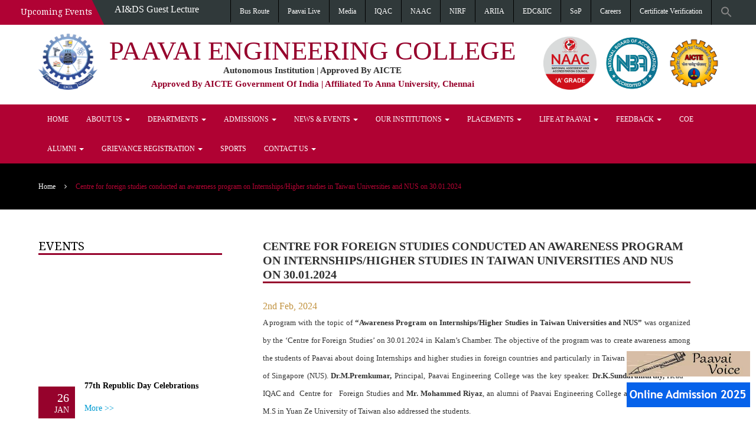

--- FILE ---
content_type: text/css
request_url: https://pec.paavai.edu.in/wp-content/cache/minify/57a6d.css
body_size: 203964
content:
.tw-bs4{}.tw-bs4 :root{--blue:#007bff;--indigo:#6610f2;--purple:#6f42c1;--pink:#e83e8c;--red:#dc3545;--orange:#fd7e14;--yellow:#ffc107;--green:#28a745;--teal:#20c997;--cyan:#17a2b8;--white:#fff;--gray:#6c757d;--gray-dark:#343a40;--primary:#007bff;--secondary:#6c757d;--success:#28a745;--info:#17a2b8;--warning:#ffc107;--danger:#dc3545;--light:#f8f9fa;--dark:#343a40;--breakpoint-xs:0;--breakpoint-sm:576px;--breakpoint-md:768px;--breakpoint-lg:992px;--breakpoint-xl:1200px;--font-family-sans-serif:-apple-system, BlinkMacSystemFont, "Segoe UI", Roboto, "Helvetica Neue", Arial, "Noto Sans", sans-serif, "Apple Color Emoji", "Segoe UI Emoji", "Segoe UI Symbol", "Noto Color Emoji";--font-family-monospace:SFMono-Regular, Menlo, Monaco, Consolas, "Liberation Mono", "Courier New", monospace}.tw-bs4 *, .tw-bs4 *::before, .tw-bs4 *::after{box-sizing:border-box}.tw-bs4
html{font-family:sans-serif;line-height:1.15;-webkit-text-size-adjust:100%;-webkit-tap-highlight-color:rgba(0, 0, 0, 0)}.tw-bs4 article, .tw-bs4 aside, .tw-bs4 figcaption, .tw-bs4 figure, .tw-bs4 footer, .tw-bs4 header, .tw-bs4 hgroup, .tw-bs4 main, .tw-bs4 nav, .tw-bs4
section{display:block}.tw-bs4
body{margin:0;font-family:-apple-system,BlinkMacSystemFont,"Segoe UI",Roboto,"Helvetica Neue",Arial,"Noto Sans",sans-serif,"Apple Color Emoji","Segoe UI Emoji","Segoe UI Symbol","Noto Color Emoji";font-size:1rem;font-weight:400;line-height:1.5;color:#212529;text-align:left;background-color:#fff}.tw-bs4 [tabindex="-1"]:focus{outline:0
!important}.tw-bs4
hr{box-sizing:content-box;height:0;overflow:visible}.tw-bs4 h1, .tw-bs4 h2, .tw-bs4 h3, .tw-bs4 h4, .tw-bs4 h5, .tw-bs4
h6{margin-top:0;margin-bottom:0.5rem}.tw-bs4
p{margin-top:0;margin-bottom:1rem}.tw-bs4 abbr[title], .tw-bs4 abbr[data-original-title]{text-decoration:underline;-webkit-text-decoration:underline dotted;text-decoration:underline dotted;cursor:help;border-bottom:0;-webkit-text-decoration-skip-ink:none;text-decoration-skip-ink:none}.tw-bs4
address{margin-bottom:1rem;font-style:normal;line-height:inherit}.tw-bs4 ol, .tw-bs4 ul, .tw-bs4
dl{margin-top:0;margin-bottom:1rem}.tw-bs4 ol ol, .tw-bs4 ul ul, .tw-bs4 ol ul, .tw-bs4 ul
ol{margin-bottom:0}.tw-bs4
dt{font-weight:700}.tw-bs4
dd{margin-bottom:0.5rem;margin-left:0}.tw-bs4
blockquote{margin:0
0 1rem}.tw-bs4 b, .tw-bs4
strong{font-weight:bolder}.tw-bs4
small{font-size:80%}.tw-bs4 sub, .tw-bs4
sup{position:relative;font-size:75%;line-height:0;vertical-align:baseline}.tw-bs4
sub{bottom:-0.25em}.tw-bs4
sup{top:-0.5em}.tw-bs4
a{color:#007bff;text-decoration:none;background-color:transparent}.tw-bs4 a:hover{color:#0056b3;text-decoration:underline}.tw-bs4 a:not([href]):not([tabindex]){color:inherit;text-decoration:none}.tw-bs4 a:not([href]):not([tabindex]):hover, .tw-bs4 a:not([href]):not([tabindex]):focus{color:inherit;text-decoration:none}.tw-bs4 a:not([href]):not([tabindex]):focus{outline:0}.tw-bs4 pre, .tw-bs4 code, .tw-bs4 kbd, .tw-bs4
samp{font-family:SFMono-Regular,Menlo,Monaco,Consolas,"Liberation Mono","Courier New",monospace;font-size:1em}.tw-bs4
pre{margin-top:0;margin-bottom:1rem;overflow:auto}.tw-bs4
figure{margin:0
0 1rem}.tw-bs4
img{vertical-align:middle;border-style:none}.tw-bs4
svg{overflow:hidden;vertical-align:middle}.tw-bs4
table{border-collapse:collapse}.tw-bs4
caption{padding-top:0.75rem;padding-bottom:0.75rem;color:#6c757d;text-align:left;caption-side:bottom}.tw-bs4
th{text-align:inherit}.tw-bs4
label{display:inline-block;margin-bottom:0.5rem}.tw-bs4
button{border-radius:0}.tw-bs4 button:focus{outline:1px
dotted;outline:5px
auto -webkit-focus-ring-color}.tw-bs4 input, .tw-bs4 button, .tw-bs4 select, .tw-bs4 optgroup, .tw-bs4
textarea{margin:0;font-family:inherit;font-size:inherit;line-height:inherit}.tw-bs4 button, .tw-bs4
input{overflow:visible}.tw-bs4 button, .tw-bs4
select{text-transform:none}.tw-bs4
select{word-wrap:normal}.tw-bs4 button, .tw-bs4 [type="button"], .tw-bs4 [type="reset"], .tw-bs4 [type="submit"]{-webkit-appearance:button}.tw-bs4 button:not(:disabled), .tw-bs4 [type="button"]:not(:disabled), .tw-bs4 [type="reset"]:not(:disabled), .tw-bs4 [type="submit"]:not(:disabled){cursor:pointer}.tw-bs4 button::-moz-focus-inner, .tw-bs4 [type="button"]::-moz-focus-inner, .tw-bs4 [type="reset"]::-moz-focus-inner, .tw-bs4 [type="submit"]::-moz-focus-inner{padding:0;border-style:none}.tw-bs4 input[type="radio"], .tw-bs4 input[type="checkbox"]{box-sizing:border-box;padding:0}.tw-bs4 input[type="date"], .tw-bs4 input[type="time"], .tw-bs4 input[type="datetime-local"], .tw-bs4 input[type="month"]{-webkit-appearance:listbox}.tw-bs4
textarea{overflow:auto;resize:vertical}.tw-bs4
fieldset{min-width:0;padding:0;margin:0;border:0}.tw-bs4
legend{display:block;width:100%;max-width:100%;padding:0;margin-bottom:0.5rem;font-size:1.5rem;line-height:inherit;color:inherit;white-space:normal}.tw-bs4
progress{vertical-align:baseline}.tw-bs4 [type="number"]::-webkit-inner-spin-button, .tw-bs4 [type="number"]::-webkit-outer-spin-button{height:auto}.tw-bs4 [type="search"]{outline-offset:-2px;-webkit-appearance:none}.tw-bs4 [type="search"]::-webkit-search-decoration{-webkit-appearance:none}.tw-bs4 ::-webkit-file-upload-button{font:inherit;-webkit-appearance:button}.tw-bs4
output{display:inline-block}.tw-bs4
summary{display:list-item;cursor:pointer}.tw-bs4
template{display:none}.tw-bs4 [hidden]{display:none !important}.tw-bs4 h1, .tw-bs4 h2, .tw-bs4 h3, .tw-bs4 h4, .tw-bs4 h5, .tw-bs4 h6, .tw-bs4 .h1, .tw-bs4 .h2, .tw-bs4 .h3, .tw-bs4 .h4, .tw-bs4 .h5, .tw-bs4
.h6{margin-bottom:0.5rem;font-weight:500;line-height:1.2}.tw-bs4 h1, .tw-bs4
.h1{font-size:2.5rem}.tw-bs4 h2, .tw-bs4
.h2{font-size:2rem}.tw-bs4 h3, .tw-bs4
.h3{font-size:1.75rem}.tw-bs4 h4, .tw-bs4
.h4{font-size:1.5rem}.tw-bs4 h5, .tw-bs4
.h5{font-size:1.25rem}.tw-bs4 h6, .tw-bs4
.h6{font-size:1rem}.tw-bs4
.lead{font-size:1.25rem;font-weight:300}.tw-bs4 .display-1{font-size:6rem;font-weight:300;line-height:1.2}.tw-bs4 .display-2{font-size:5.5rem;font-weight:300;line-height:1.2}.tw-bs4 .display-3{font-size:4.5rem;font-weight:300;line-height:1.2}.tw-bs4 .display-4{font-size:3.5rem;font-weight:300;line-height:1.2}.tw-bs4
hr{margin-top:1rem;margin-bottom:1rem;border:0;border-top:1px solid rgba(0, 0, 0, 0.1)}.tw-bs4 small, .tw-bs4
.small{font-size:80%;font-weight:400}.tw-bs4 mark, .tw-bs4
.mark{padding:0.2em;background-color:#fcf8e3}.tw-bs4 .list-unstyled{padding-left:0;list-style:none}.tw-bs4 .list-inline{padding-left:0;list-style:none}.tw-bs4 .list-inline-item{display:inline-block}.tw-bs4 .list-inline-item:not(:last-child){margin-right:0.5rem}.tw-bs4
.initialism{font-size:90%;text-transform:uppercase}.tw-bs4
.blockquote{margin-bottom:1rem;font-size:1.25rem}.tw-bs4 .blockquote-footer{display:block;font-size:80%;color:#6c757d}.tw-bs4 .blockquote-footer::before{content:"\2014\00A0"}.tw-bs4 .img-fluid{max-width:100%;height:auto}.tw-bs4 .img-thumbnail{padding:0.25rem;background-color:#fff;border:1px
solid #dee2e6;border-radius:0.25rem;max-width:100%;height:auto}.tw-bs4
.figure{display:inline-block}.tw-bs4 .figure-img{margin-bottom:0.5rem;line-height:1}.tw-bs4 .figure-caption{font-size:90%;color:#6c757d}.tw-bs4
code{font-size:87.5%;color:#e83e8c;word-break:break-word}.tw-bs4 a>code{color:inherit}.tw-bs4
kbd{padding:0.2rem 0.4rem;font-size:87.5%;color:#fff;background-color:#212529;border-radius:0.2rem}.tw-bs4 kbd
kbd{padding:0;font-size:100%;font-weight:700}.tw-bs4
pre{display:block;font-size:87.5%;color:#212529}.tw-bs4 pre
code{font-size:inherit;color:inherit;word-break:normal}.tw-bs4 .pre-scrollable{max-height:340px;overflow-y:scroll}.tw-bs4
.container{width:100%;padding-right:15px;padding-left:15px;margin-right:auto;margin-left:auto}@media (min-width: 576px){.tw-bs4
.container{max-width:540px}}@media (min-width: 768px){.tw-bs4
.container{max-width:720px}}@media (min-width: 992px){.tw-bs4
.container{max-width:960px}}@media (min-width: 1200px){.tw-bs4
.container{max-width:1140px}}.tw-bs4 .container-fluid{width:100%;padding-right:15px;padding-left:15px;margin-right:auto;margin-left:auto}.tw-bs4
.row{display:-ms-flexbox;display:flex;-ms-flex-wrap:wrap;flex-wrap:wrap;margin-right:-15px;margin-left:-15px}.tw-bs4 .no-gutters{margin-right:0;margin-left:0}.tw-bs4 .no-gutters > .col, .tw-bs4 .no-gutters>[class*="col-"]{padding-right:0;padding-left:0}.tw-bs4 .col-1, .tw-bs4 .col-2, .tw-bs4 .col-3, .tw-bs4 .col-4, .tw-bs4 .col-5, .tw-bs4 .col-6, .tw-bs4 .col-7, .tw-bs4 .col-8, .tw-bs4 .col-9, .tw-bs4 .col-10, .tw-bs4 .col-11, .tw-bs4 .col-12, .tw-bs4 .col, .tw-bs4 .col-auto, .tw-bs4 .col-sm-1, .tw-bs4 .col-sm-2, .tw-bs4 .col-sm-3, .tw-bs4 .col-sm-4, .tw-bs4 .col-sm-5, .tw-bs4 .col-sm-6, .tw-bs4 .col-sm-7, .tw-bs4 .col-sm-8, .tw-bs4 .col-sm-9, .tw-bs4 .col-sm-10, .tw-bs4 .col-sm-11, .tw-bs4 .col-sm-12, .tw-bs4 .col-sm, .tw-bs4 .col-sm-auto, .tw-bs4 .col-md-1, .tw-bs4 .col-md-2, .tw-bs4 .col-md-3, .tw-bs4 .col-md-4, .tw-bs4 .col-md-5, .tw-bs4 .col-md-6, .tw-bs4 .col-md-7, .tw-bs4 .col-md-8, .tw-bs4 .col-md-9, .tw-bs4 .col-md-10, .tw-bs4 .col-md-11, .tw-bs4 .col-md-12, .tw-bs4 .col-md, .tw-bs4 .col-md-auto, .tw-bs4 .col-lg-1, .tw-bs4 .col-lg-2, .tw-bs4 .col-lg-3, .tw-bs4 .col-lg-4, .tw-bs4 .col-lg-5, .tw-bs4 .col-lg-6, .tw-bs4 .col-lg-7, .tw-bs4 .col-lg-8, .tw-bs4 .col-lg-9, .tw-bs4 .col-lg-10, .tw-bs4 .col-lg-11, .tw-bs4 .col-lg-12, .tw-bs4 .col-lg, .tw-bs4 .col-lg-auto, .tw-bs4 .col-xl-1, .tw-bs4 .col-xl-2, .tw-bs4 .col-xl-3, .tw-bs4 .col-xl-4, .tw-bs4 .col-xl-5, .tw-bs4 .col-xl-6, .tw-bs4 .col-xl-7, .tw-bs4 .col-xl-8, .tw-bs4 .col-xl-9, .tw-bs4 .col-xl-10, .tw-bs4 .col-xl-11, .tw-bs4 .col-xl-12, .tw-bs4 .col-xl, .tw-bs4 .col-xl-auto{position:relative;width:100%;padding-right:15px;padding-left:15px}.tw-bs4
.col{-ms-flex-preferred-size:0;flex-basis:0;-ms-flex-positive:1;flex-grow:1;max-width:100%}.tw-bs4 .col-auto{-ms-flex:0 0 auto;flex:0 0 auto;width:auto;max-width:100%}.tw-bs4 .col-1{-ms-flex:0 0 8.33333%;flex:0 0 8.33333%;max-width:8.33333%}.tw-bs4 .col-2{-ms-flex:0 0 16.66667%;flex:0 0 16.66667%;max-width:16.66667%}.tw-bs4 .col-3{-ms-flex:0 0 25%;flex:0 0 25%;max-width:25%}.tw-bs4 .col-4{-ms-flex:0 0 33.33333%;flex:0 0 33.33333%;max-width:33.33333%}.tw-bs4 .col-5{-ms-flex:0 0 41.66667%;flex:0 0 41.66667%;max-width:41.66667%}.tw-bs4 .col-6{-ms-flex:0 0 50%;flex:0 0 50%;max-width:50%}.tw-bs4 .col-7{-ms-flex:0 0 58.33333%;flex:0 0 58.33333%;max-width:58.33333%}.tw-bs4 .col-8{-ms-flex:0 0 66.66667%;flex:0 0 66.66667%;max-width:66.66667%}.tw-bs4 .col-9{-ms-flex:0 0 75%;flex:0 0 75%;max-width:75%}.tw-bs4 .col-10{-ms-flex:0 0 83.33333%;flex:0 0 83.33333%;max-width:83.33333%}.tw-bs4 .col-11{-ms-flex:0 0 91.66667%;flex:0 0 91.66667%;max-width:91.66667%}.tw-bs4 .col-12{-ms-flex:0 0 100%;flex:0 0 100%;max-width:100%}.tw-bs4 .order-first{-ms-flex-order:-1;order:-1}.tw-bs4 .order-last{-ms-flex-order:13;order:13}.tw-bs4 .order-0{-ms-flex-order:0;order:0}.tw-bs4 .order-1{-ms-flex-order:1;order:1}.tw-bs4 .order-2{-ms-flex-order:2;order:2}.tw-bs4 .order-3{-ms-flex-order:3;order:3}.tw-bs4 .order-4{-ms-flex-order:4;order:4}.tw-bs4 .order-5{-ms-flex-order:5;order:5}.tw-bs4 .order-6{-ms-flex-order:6;order:6}.tw-bs4 .order-7{-ms-flex-order:7;order:7}.tw-bs4 .order-8{-ms-flex-order:8;order:8}.tw-bs4 .order-9{-ms-flex-order:9;order:9}.tw-bs4 .order-10{-ms-flex-order:10;order:10}.tw-bs4 .order-11{-ms-flex-order:11;order:11}.tw-bs4 .order-12{-ms-flex-order:12;order:12}.tw-bs4 .offset-1{margin-left:8.33333%}.tw-bs4 .offset-2{margin-left:16.66667%}.tw-bs4 .offset-3{margin-left:25%}.tw-bs4 .offset-4{margin-left:33.33333%}.tw-bs4 .offset-5{margin-left:41.66667%}.tw-bs4 .offset-6{margin-left:50%}.tw-bs4 .offset-7{margin-left:58.33333%}.tw-bs4 .offset-8{margin-left:66.66667%}.tw-bs4 .offset-9{margin-left:75%}.tw-bs4 .offset-10{margin-left:83.33333%}.tw-bs4 .offset-11{margin-left:91.66667%}@media (min-width: 576px){.tw-bs4 .col-sm{-ms-flex-preferred-size:0;flex-basis:0;-ms-flex-positive:1;flex-grow:1;max-width:100%}.tw-bs4 .col-sm-auto{-ms-flex:0 0 auto;flex:0 0 auto;width:auto;max-width:100%}.tw-bs4 .col-sm-1{-ms-flex:0 0 8.33333%;flex:0 0 8.33333%;max-width:8.33333%}.tw-bs4 .col-sm-2{-ms-flex:0 0 16.66667%;flex:0 0 16.66667%;max-width:16.66667%}.tw-bs4 .col-sm-3{-ms-flex:0 0 25%;flex:0 0 25%;max-width:25%}.tw-bs4 .col-sm-4{-ms-flex:0 0 33.33333%;flex:0 0 33.33333%;max-width:33.33333%}.tw-bs4 .col-sm-5{-ms-flex:0 0 41.66667%;flex:0 0 41.66667%;max-width:41.66667%}.tw-bs4 .col-sm-6{-ms-flex:0 0 50%;flex:0 0 50%;max-width:50%}.tw-bs4 .col-sm-7{-ms-flex:0 0 58.33333%;flex:0 0 58.33333%;max-width:58.33333%}.tw-bs4 .col-sm-8{-ms-flex:0 0 66.66667%;flex:0 0 66.66667%;max-width:66.66667%}.tw-bs4 .col-sm-9{-ms-flex:0 0 75%;flex:0 0 75%;max-width:75%}.tw-bs4 .col-sm-10{-ms-flex:0 0 83.33333%;flex:0 0 83.33333%;max-width:83.33333%}.tw-bs4 .col-sm-11{-ms-flex:0 0 91.66667%;flex:0 0 91.66667%;max-width:91.66667%}.tw-bs4 .col-sm-12{-ms-flex:0 0 100%;flex:0 0 100%;max-width:100%}.tw-bs4 .order-sm-first{-ms-flex-order:-1;order:-1}.tw-bs4 .order-sm-last{-ms-flex-order:13;order:13}.tw-bs4 .order-sm-0{-ms-flex-order:0;order:0}.tw-bs4 .order-sm-1{-ms-flex-order:1;order:1}.tw-bs4 .order-sm-2{-ms-flex-order:2;order:2}.tw-bs4 .order-sm-3{-ms-flex-order:3;order:3}.tw-bs4 .order-sm-4{-ms-flex-order:4;order:4}.tw-bs4 .order-sm-5{-ms-flex-order:5;order:5}.tw-bs4 .order-sm-6{-ms-flex-order:6;order:6}.tw-bs4 .order-sm-7{-ms-flex-order:7;order:7}.tw-bs4 .order-sm-8{-ms-flex-order:8;order:8}.tw-bs4 .order-sm-9{-ms-flex-order:9;order:9}.tw-bs4 .order-sm-10{-ms-flex-order:10;order:10}.tw-bs4 .order-sm-11{-ms-flex-order:11;order:11}.tw-bs4 .order-sm-12{-ms-flex-order:12;order:12}.tw-bs4 .offset-sm-0{margin-left:0}.tw-bs4 .offset-sm-1{margin-left:8.33333%}.tw-bs4 .offset-sm-2{margin-left:16.66667%}.tw-bs4 .offset-sm-3{margin-left:25%}.tw-bs4 .offset-sm-4{margin-left:33.33333%}.tw-bs4 .offset-sm-5{margin-left:41.66667%}.tw-bs4 .offset-sm-6{margin-left:50%}.tw-bs4 .offset-sm-7{margin-left:58.33333%}.tw-bs4 .offset-sm-8{margin-left:66.66667%}.tw-bs4 .offset-sm-9{margin-left:75%}.tw-bs4 .offset-sm-10{margin-left:83.33333%}.tw-bs4 .offset-sm-11{margin-left:91.66667%}}@media (min-width: 768px){.tw-bs4 .col-md{-ms-flex-preferred-size:0;flex-basis:0;-ms-flex-positive:1;flex-grow:1;max-width:100%}.tw-bs4 .col-md-auto{-ms-flex:0 0 auto;flex:0 0 auto;width:auto;max-width:100%}.tw-bs4 .col-md-1{-ms-flex:0 0 8.33333%;flex:0 0 8.33333%;max-width:8.33333%}.tw-bs4 .col-md-2{-ms-flex:0 0 16.66667%;flex:0 0 16.66667%;max-width:16.66667%}.tw-bs4 .col-md-3{-ms-flex:0 0 25%;flex:0 0 25%;max-width:25%}.tw-bs4 .col-md-4{-ms-flex:0 0 33.33333%;flex:0 0 33.33333%;max-width:33.33333%}.tw-bs4 .col-md-5{-ms-flex:0 0 41.66667%;flex:0 0 41.66667%;max-width:41.66667%}.tw-bs4 .col-md-6{-ms-flex:0 0 50%;flex:0 0 50%;max-width:50%}.tw-bs4 .col-md-7{-ms-flex:0 0 58.33333%;flex:0 0 58.33333%;max-width:58.33333%}.tw-bs4 .col-md-8{-ms-flex:0 0 66.66667%;flex:0 0 66.66667%;max-width:66.66667%}.tw-bs4 .col-md-9{-ms-flex:0 0 75%;flex:0 0 75%;max-width:75%}.tw-bs4 .col-md-10{-ms-flex:0 0 83.33333%;flex:0 0 83.33333%;max-width:83.33333%}.tw-bs4 .col-md-11{-ms-flex:0 0 91.66667%;flex:0 0 91.66667%;max-width:91.66667%}.tw-bs4 .col-md-12{-ms-flex:0 0 100%;flex:0 0 100%;max-width:100%}.tw-bs4 .order-md-first{-ms-flex-order:-1;order:-1}.tw-bs4 .order-md-last{-ms-flex-order:13;order:13}.tw-bs4 .order-md-0{-ms-flex-order:0;order:0}.tw-bs4 .order-md-1{-ms-flex-order:1;order:1}.tw-bs4 .order-md-2{-ms-flex-order:2;order:2}.tw-bs4 .order-md-3{-ms-flex-order:3;order:3}.tw-bs4 .order-md-4{-ms-flex-order:4;order:4}.tw-bs4 .order-md-5{-ms-flex-order:5;order:5}.tw-bs4 .order-md-6{-ms-flex-order:6;order:6}.tw-bs4 .order-md-7{-ms-flex-order:7;order:7}.tw-bs4 .order-md-8{-ms-flex-order:8;order:8}.tw-bs4 .order-md-9{-ms-flex-order:9;order:9}.tw-bs4 .order-md-10{-ms-flex-order:10;order:10}.tw-bs4 .order-md-11{-ms-flex-order:11;order:11}.tw-bs4 .order-md-12{-ms-flex-order:12;order:12}.tw-bs4 .offset-md-0{margin-left:0}.tw-bs4 .offset-md-1{margin-left:8.33333%}.tw-bs4 .offset-md-2{margin-left:16.66667%}.tw-bs4 .offset-md-3{margin-left:25%}.tw-bs4 .offset-md-4{margin-left:33.33333%}.tw-bs4 .offset-md-5{margin-left:41.66667%}.tw-bs4 .offset-md-6{margin-left:50%}.tw-bs4 .offset-md-7{margin-left:58.33333%}.tw-bs4 .offset-md-8{margin-left:66.66667%}.tw-bs4 .offset-md-9{margin-left:75%}.tw-bs4 .offset-md-10{margin-left:83.33333%}.tw-bs4 .offset-md-11{margin-left:91.66667%}}@media (min-width: 992px){.tw-bs4 .col-lg{-ms-flex-preferred-size:0;flex-basis:0;-ms-flex-positive:1;flex-grow:1;max-width:100%}.tw-bs4 .col-lg-auto{-ms-flex:0 0 auto;flex:0 0 auto;width:auto;max-width:100%}.tw-bs4 .col-lg-1{-ms-flex:0 0 8.33333%;flex:0 0 8.33333%;max-width:8.33333%}.tw-bs4 .col-lg-2{-ms-flex:0 0 16.66667%;flex:0 0 16.66667%;max-width:16.66667%}.tw-bs4 .col-lg-3{-ms-flex:0 0 25%;flex:0 0 25%;max-width:25%}.tw-bs4 .col-lg-4{-ms-flex:0 0 33.33333%;flex:0 0 33.33333%;max-width:33.33333%}.tw-bs4 .col-lg-5{-ms-flex:0 0 41.66667%;flex:0 0 41.66667%;max-width:41.66667%}.tw-bs4 .col-lg-6{-ms-flex:0 0 50%;flex:0 0 50%;max-width:50%}.tw-bs4 .col-lg-7{-ms-flex:0 0 58.33333%;flex:0 0 58.33333%;max-width:58.33333%}.tw-bs4 .col-lg-8{-ms-flex:0 0 66.66667%;flex:0 0 66.66667%;max-width:66.66667%}.tw-bs4 .col-lg-9{-ms-flex:0 0 75%;flex:0 0 75%;max-width:75%}.tw-bs4 .col-lg-10{-ms-flex:0 0 83.33333%;flex:0 0 83.33333%;max-width:83.33333%}.tw-bs4 .col-lg-11{-ms-flex:0 0 91.66667%;flex:0 0 91.66667%;max-width:91.66667%}.tw-bs4 .col-lg-12{-ms-flex:0 0 100%;flex:0 0 100%;max-width:100%}.tw-bs4 .order-lg-first{-ms-flex-order:-1;order:-1}.tw-bs4 .order-lg-last{-ms-flex-order:13;order:13}.tw-bs4 .order-lg-0{-ms-flex-order:0;order:0}.tw-bs4 .order-lg-1{-ms-flex-order:1;order:1}.tw-bs4 .order-lg-2{-ms-flex-order:2;order:2}.tw-bs4 .order-lg-3{-ms-flex-order:3;order:3}.tw-bs4 .order-lg-4{-ms-flex-order:4;order:4}.tw-bs4 .order-lg-5{-ms-flex-order:5;order:5}.tw-bs4 .order-lg-6{-ms-flex-order:6;order:6}.tw-bs4 .order-lg-7{-ms-flex-order:7;order:7}.tw-bs4 .order-lg-8{-ms-flex-order:8;order:8}.tw-bs4 .order-lg-9{-ms-flex-order:9;order:9}.tw-bs4 .order-lg-10{-ms-flex-order:10;order:10}.tw-bs4 .order-lg-11{-ms-flex-order:11;order:11}.tw-bs4 .order-lg-12{-ms-flex-order:12;order:12}.tw-bs4 .offset-lg-0{margin-left:0}.tw-bs4 .offset-lg-1{margin-left:8.33333%}.tw-bs4 .offset-lg-2{margin-left:16.66667%}.tw-bs4 .offset-lg-3{margin-left:25%}.tw-bs4 .offset-lg-4{margin-left:33.33333%}.tw-bs4 .offset-lg-5{margin-left:41.66667%}.tw-bs4 .offset-lg-6{margin-left:50%}.tw-bs4 .offset-lg-7{margin-left:58.33333%}.tw-bs4 .offset-lg-8{margin-left:66.66667%}.tw-bs4 .offset-lg-9{margin-left:75%}.tw-bs4 .offset-lg-10{margin-left:83.33333%}.tw-bs4 .offset-lg-11{margin-left:91.66667%}}@media (min-width: 1200px){.tw-bs4 .col-xl{-ms-flex-preferred-size:0;flex-basis:0;-ms-flex-positive:1;flex-grow:1;max-width:100%}.tw-bs4 .col-xl-auto{-ms-flex:0 0 auto;flex:0 0 auto;width:auto;max-width:100%}.tw-bs4 .col-xl-1{-ms-flex:0 0 8.33333%;flex:0 0 8.33333%;max-width:8.33333%}.tw-bs4 .col-xl-2{-ms-flex:0 0 16.66667%;flex:0 0 16.66667%;max-width:16.66667%}.tw-bs4 .col-xl-3{-ms-flex:0 0 25%;flex:0 0 25%;max-width:25%}.tw-bs4 .col-xl-4{-ms-flex:0 0 33.33333%;flex:0 0 33.33333%;max-width:33.33333%}.tw-bs4 .col-xl-5{-ms-flex:0 0 41.66667%;flex:0 0 41.66667%;max-width:41.66667%}.tw-bs4 .col-xl-6{-ms-flex:0 0 50%;flex:0 0 50%;max-width:50%}.tw-bs4 .col-xl-7{-ms-flex:0 0 58.33333%;flex:0 0 58.33333%;max-width:58.33333%}.tw-bs4 .col-xl-8{-ms-flex:0 0 66.66667%;flex:0 0 66.66667%;max-width:66.66667%}.tw-bs4 .col-xl-9{-ms-flex:0 0 75%;flex:0 0 75%;max-width:75%}.tw-bs4 .col-xl-10{-ms-flex:0 0 83.33333%;flex:0 0 83.33333%;max-width:83.33333%}.tw-bs4 .col-xl-11{-ms-flex:0 0 91.66667%;flex:0 0 91.66667%;max-width:91.66667%}.tw-bs4 .col-xl-12{-ms-flex:0 0 100%;flex:0 0 100%;max-width:100%}.tw-bs4 .order-xl-first{-ms-flex-order:-1;order:-1}.tw-bs4 .order-xl-last{-ms-flex-order:13;order:13}.tw-bs4 .order-xl-0{-ms-flex-order:0;order:0}.tw-bs4 .order-xl-1{-ms-flex-order:1;order:1}.tw-bs4 .order-xl-2{-ms-flex-order:2;order:2}.tw-bs4 .order-xl-3{-ms-flex-order:3;order:3}.tw-bs4 .order-xl-4{-ms-flex-order:4;order:4}.tw-bs4 .order-xl-5{-ms-flex-order:5;order:5}.tw-bs4 .order-xl-6{-ms-flex-order:6;order:6}.tw-bs4 .order-xl-7{-ms-flex-order:7;order:7}.tw-bs4 .order-xl-8{-ms-flex-order:8;order:8}.tw-bs4 .order-xl-9{-ms-flex-order:9;order:9}.tw-bs4 .order-xl-10{-ms-flex-order:10;order:10}.tw-bs4 .order-xl-11{-ms-flex-order:11;order:11}.tw-bs4 .order-xl-12{-ms-flex-order:12;order:12}.tw-bs4 .offset-xl-0{margin-left:0}.tw-bs4 .offset-xl-1{margin-left:8.33333%}.tw-bs4 .offset-xl-2{margin-left:16.66667%}.tw-bs4 .offset-xl-3{margin-left:25%}.tw-bs4 .offset-xl-4{margin-left:33.33333%}.tw-bs4 .offset-xl-5{margin-left:41.66667%}.tw-bs4 .offset-xl-6{margin-left:50%}.tw-bs4 .offset-xl-7{margin-left:58.33333%}.tw-bs4 .offset-xl-8{margin-left:66.66667%}.tw-bs4 .offset-xl-9{margin-left:75%}.tw-bs4 .offset-xl-10{margin-left:83.33333%}.tw-bs4 .offset-xl-11{margin-left:91.66667%}}.tw-bs4
.table{width:100%;margin-bottom:1rem;color:#212529}.tw-bs4 .table th, .tw-bs4 .table
td{padding:0.75rem;vertical-align:top;border-top:1px solid #dee2e6}.tw-bs4 .table thead
th{vertical-align:bottom;border-bottom:2px solid #dee2e6}.tw-bs4 .table tbody+tbody{border-top:2px solid #dee2e6}.tw-bs4 .table-sm th, .tw-bs4 .table-sm
td{padding:0.3rem}.tw-bs4 .table-bordered{border:1px
solid #dee2e6}.tw-bs4 .table-bordered th, .tw-bs4 .table-bordered
td{border:1px
solid #dee2e6}.tw-bs4 .table-bordered thead th, .tw-bs4 .table-bordered thead
td{border-bottom-width:2px}.tw-bs4 .table-borderless th, .tw-bs4 .table-borderless td, .tw-bs4 .table-borderless thead th, .tw-bs4 .table-borderless tbody+tbody{border:0}.tw-bs4 .table-striped tbody tr:nth-of-type(odd){background-color:rgba(0, 0, 0, 0.05)}.tw-bs4 .table-hover tbody tr:hover{color:#212529;background-color:rgba(0, 0, 0, 0.075)}.tw-bs4 .table-primary, .tw-bs4 .table-primary > th, .tw-bs4 .table-primary>td{background-color:#b8daff}.tw-bs4 .table-primary th, .tw-bs4 .table-primary td, .tw-bs4 .table-primary thead th, .tw-bs4 .table-primary tbody+tbody{border-color:#7abaff}.tw-bs4 .table-hover .table-primary:hover{background-color:#9fcdff}.tw-bs4 .table-hover .table-primary:hover > td, .tw-bs4 .table-hover .table-primary:hover>th{background-color:#9fcdff}.tw-bs4 .table-secondary, .tw-bs4 .table-secondary > th, .tw-bs4 .table-secondary>td{background-color:#d6d8db}.tw-bs4 .table-secondary th, .tw-bs4 .table-secondary td, .tw-bs4 .table-secondary thead th, .tw-bs4 .table-secondary tbody+tbody{border-color:#b3b7bb}.tw-bs4 .table-hover .table-secondary:hover{background-color:#c8cbcf}.tw-bs4 .table-hover .table-secondary:hover > td, .tw-bs4 .table-hover .table-secondary:hover>th{background-color:#c8cbcf}.tw-bs4 .table-success, .tw-bs4 .table-success > th, .tw-bs4 .table-success>td{background-color:#c3e6cb}.tw-bs4 .table-success th, .tw-bs4 .table-success td, .tw-bs4 .table-success thead th, .tw-bs4 .table-success tbody+tbody{border-color:#8fd19e}.tw-bs4 .table-hover .table-success:hover{background-color:#b1dfbb}.tw-bs4 .table-hover .table-success:hover > td, .tw-bs4 .table-hover .table-success:hover>th{background-color:#b1dfbb}.tw-bs4 .table-info, .tw-bs4 .table-info > th, .tw-bs4 .table-info>td{background-color:#bee5eb}.tw-bs4 .table-info th, .tw-bs4 .table-info td, .tw-bs4 .table-info thead th, .tw-bs4 .table-info tbody+tbody{border-color:#86cfda}.tw-bs4 .table-hover .table-info:hover{background-color:#abdde5}.tw-bs4 .table-hover .table-info:hover > td, .tw-bs4 .table-hover .table-info:hover>th{background-color:#abdde5}.tw-bs4 .table-warning, .tw-bs4 .table-warning > th, .tw-bs4 .table-warning>td{background-color:#ffeeba}.tw-bs4 .table-warning th, .tw-bs4 .table-warning td, .tw-bs4 .table-warning thead th, .tw-bs4 .table-warning tbody+tbody{border-color:#ffdf7e}.tw-bs4 .table-hover .table-warning:hover{background-color:#ffe8a1}.tw-bs4 .table-hover .table-warning:hover > td, .tw-bs4 .table-hover .table-warning:hover>th{background-color:#ffe8a1}.tw-bs4 .table-danger, .tw-bs4 .table-danger > th, .tw-bs4 .table-danger>td{background-color:#f5c6cb}.tw-bs4 .table-danger th, .tw-bs4 .table-danger td, .tw-bs4 .table-danger thead th, .tw-bs4 .table-danger tbody+tbody{border-color:#ed969e}.tw-bs4 .table-hover .table-danger:hover{background-color:#f1b0b7}.tw-bs4 .table-hover .table-danger:hover > td, .tw-bs4 .table-hover .table-danger:hover>th{background-color:#f1b0b7}.tw-bs4 .table-light, .tw-bs4 .table-light > th, .tw-bs4 .table-light>td{background-color:#fdfdfe}.tw-bs4 .table-light th, .tw-bs4 .table-light td, .tw-bs4 .table-light thead th, .tw-bs4 .table-light tbody+tbody{border-color:#fbfcfc}.tw-bs4 .table-hover .table-light:hover{background-color:#ececf6}.tw-bs4 .table-hover .table-light:hover > td, .tw-bs4 .table-hover .table-light:hover>th{background-color:#ececf6}.tw-bs4 .table-dark, .tw-bs4 .table-dark > th, .tw-bs4 .table-dark>td{background-color:#c6c8ca}.tw-bs4 .table-dark th, .tw-bs4 .table-dark td, .tw-bs4 .table-dark thead th, .tw-bs4 .table-dark tbody+tbody{border-color:#95999c}.tw-bs4 .table-hover .table-dark:hover{background-color:#b9bbbe}.tw-bs4 .table-hover .table-dark:hover > td, .tw-bs4 .table-hover .table-dark:hover>th{background-color:#b9bbbe}.tw-bs4 .table-active, .tw-bs4 .table-active > th, .tw-bs4 .table-active>td{background-color:rgba(0, 0, 0, 0.075)}.tw-bs4 .table-hover .table-active:hover{background-color:rgba(0, 0, 0, 0.075)}.tw-bs4 .table-hover .table-active:hover > td, .tw-bs4 .table-hover .table-active:hover>th{background-color:rgba(0, 0, 0, 0.075)}.tw-bs4 .table .thead-dark
th{color:#fff;background-color:#343a40;border-color:#454d55}.tw-bs4 .table .thead-light
th{color:#495057;background-color:#e9ecef;border-color:#dee2e6}.tw-bs4 .table-dark{color:#fff;background-color:#343a40}.tw-bs4 .table-dark th, .tw-bs4 .table-dark td, .tw-bs4 .table-dark thead
th{border-color:#454d55}.tw-bs4 .table-dark.table-bordered{border:0}.tw-bs4 .table-dark.table-striped tbody tr:nth-of-type(odd){background-color:rgba(255, 255, 255, 0.05)}.tw-bs4 .table-dark.table-hover tbody tr:hover{color:#fff;background-color:rgba(255, 255, 255, 0.075)}@media (max-width: 575.98px){.tw-bs4 .table-responsive-sm{display:block;width:100%;overflow-x:auto;-webkit-overflow-scrolling:touch}.tw-bs4 .table-responsive-sm>.table-bordered{border:0}}@media (max-width: 767.98px){.tw-bs4 .table-responsive-md{display:block;width:100%;overflow-x:auto;-webkit-overflow-scrolling:touch}.tw-bs4 .table-responsive-md>.table-bordered{border:0}}@media (max-width: 991.98px){.tw-bs4 .table-responsive-lg{display:block;width:100%;overflow-x:auto;-webkit-overflow-scrolling:touch}.tw-bs4 .table-responsive-lg>.table-bordered{border:0}}@media (max-width: 1199.98px){.tw-bs4 .table-responsive-xl{display:block;width:100%;overflow-x:auto;-webkit-overflow-scrolling:touch}.tw-bs4 .table-responsive-xl>.table-bordered{border:0}}.tw-bs4 .table-responsive{display:block;width:100%;overflow-x:auto;-webkit-overflow-scrolling:touch}.tw-bs4 .table-responsive>.table-bordered{border:0}.tw-bs4 .form-control{display:block;width:100%;height:calc(1.5em + 0.75rem + 2px);padding:0.375rem 0.75rem;font-size:1rem;font-weight:400;line-height:1.5;color:#495057;background-color:#fff;background-clip:padding-box;border:1px
solid #ced4da;border-radius:0.25rem;transition:border-color 0.15s ease-in-out, box-shadow 0.15s ease-in-out}@media (prefers-reduced-motion: reduce){.tw-bs4 .form-control{transition:none}}.tw-bs4 .form-control::-ms-expand{background-color:transparent;border:0}.tw-bs4 .form-control:focus{color:#495057;background-color:#fff;border-color:#80bdff;outline:0;box-shadow:0 0 0 0.2rem rgba(0, 123, 255, 0.25)}.tw-bs4 .form-control::-webkit-input-placeholder{color:#6c757d;opacity:1}.tw-bs4 .form-control::-moz-placeholder{color:#6c757d;opacity:1}.tw-bs4 .form-control:-ms-input-placeholder{color:#6c757d;opacity:1}.tw-bs4 .form-control::-ms-input-placeholder{color:#6c757d;opacity:1}.tw-bs4 .form-control::placeholder{color:#6c757d;opacity:1}.tw-bs4 .form-control:disabled, .tw-bs4 .form-control[readonly]{background-color:#e9ecef;opacity:1}.tw-bs4 select.form-control:focus::-ms-value{color:#495057;background-color:#fff}.tw-bs4 .form-control-file, .tw-bs4 .form-control-range{display:block;width:100%}.tw-bs4 .col-form-label{padding-top:calc(0.375rem + 1px);padding-bottom:calc(0.375rem + 1px);margin-bottom:0;font-size:inherit;line-height:1.5}.tw-bs4 .col-form-label-lg{padding-top:calc(0.5rem + 1px);padding-bottom:calc(0.5rem + 1px);font-size:1.25rem;line-height:1.5}.tw-bs4 .col-form-label-sm{padding-top:calc(0.25rem + 1px);padding-bottom:calc(0.25rem + 1px);font-size:0.875rem;line-height:1.5}.tw-bs4 .form-control-plaintext{display:block;width:100%;padding-top:0.375rem;padding-bottom:0.375rem;margin-bottom:0;line-height:1.5;color:#212529;background-color:transparent;border:solid transparent;border-width:1px 0}.tw-bs4 .form-control-plaintext.form-control-sm, .tw-bs4 .form-control-plaintext.form-control-lg{padding-right:0;padding-left:0}.tw-bs4 .form-control-sm{height:calc(1.5em + 0.5rem + 2px);padding:0.25rem 0.5rem;font-size:0.875rem;line-height:1.5;border-radius:0.2rem}.tw-bs4 .form-control-lg{height:calc(1.5em + 1rem + 2px);padding:0.5rem 1rem;font-size:1.25rem;line-height:1.5;border-radius:0.3rem}.tw-bs4 select.form-control[size], .tw-bs4 select.form-control[multiple]{height:auto}.tw-bs4 textarea.form-control{height:auto}.tw-bs4 .form-group{margin-bottom:1rem}.tw-bs4 .form-text{display:block;margin-top:0.25rem}.tw-bs4 .form-row{display:-ms-flexbox;display:flex;-ms-flex-wrap:wrap;flex-wrap:wrap;margin-right:-5px;margin-left:-5px}.tw-bs4 .form-row > .col, .tw-bs4 .form-row>[class*="col-"]{padding-right:5px;padding-left:5px}.tw-bs4 .form-check{position:relative;display:block;padding-left:1.25rem}.tw-bs4 .form-check-input{position:absolute;margin-top:0.3rem;margin-left:-1.25rem}.tw-bs4 .form-check-input:disabled~.form-check-label{color:#6c757d}.tw-bs4 .form-check-label{margin-bottom:0}.tw-bs4 .form-check-inline{display:-ms-inline-flexbox;display:inline-flex;-ms-flex-align:center;align-items:center;padding-left:0;margin-right:0.75rem}.tw-bs4 .form-check-inline .form-check-input{position:static;margin-top:0;margin-right:0.3125rem;margin-left:0}.tw-bs4 .valid-feedback{display:none;width:100%;margin-top:0.25rem;font-size:80%;color:#28a745}.tw-bs4 .valid-tooltip{position:absolute;top:100%;z-index:5;display:none;max-width:100%;padding:0.25rem 0.5rem;margin-top:0.1rem;font-size:0.875rem;line-height:1.5;color:#fff;background-color:rgba(40, 167, 69, 0.9);border-radius:0.25rem}.tw-bs4 .was-validated .form-control:valid, .tw-bs4 .form-control.is-valid{border-color:#28a745;padding-right:calc(1.5em + 0.75rem);background-image:url("data:image/svg+xml,%3csvg xmlns='http://www.w3.org/2000/svg' viewBox='0 0 8 8'%3e%3cpath fill='%2328a745' d='M2.3 6.73L.6 4.53c-.4-1.04.46-1.4 1.1-.8l1.1 1.4 3.4-3.8c.6-.63 1.6-.27 1.2.7l-4 4.6c-.43.5-.8.4-1.1.1z'/%3e%3c/svg%3e");background-repeat:no-repeat;background-position:center right calc(0.375em + 0.1875rem);background-size:calc(0.75em + 0.375rem) calc(0.75em + 0.375rem)}.tw-bs4 .was-validated .form-control:valid:focus, .tw-bs4 .form-control.is-valid:focus{border-color:#28a745;box-shadow:0 0 0 0.2rem rgba(40, 167, 69, 0.25)}.tw-bs4 .was-validated .form-control:valid ~ .valid-feedback, .tw-bs4 .was-validated .form-control:valid ~ .valid-tooltip, .tw-bs4 .form-control.is-valid ~ .valid-feedback, .tw-bs4 .form-control.is-valid~.valid-tooltip{display:block}.tw-bs4 .was-validated textarea.form-control:valid, .tw-bs4 textarea.form-control.is-valid{padding-right:calc(1.5em + 0.75rem);background-position:top calc(0.375em + 0.1875rem) right calc(0.375em + 0.1875rem)}.tw-bs4 .was-validated .custom-select:valid, .tw-bs4 .custom-select.is-valid{border-color:#28a745;padding-right:calc((1em + 0.75rem) * 3 / 4 + 1.75rem);background:url("data:image/svg+xml,%3csvg xmlns='http://www.w3.org/2000/svg' viewBox='0 0 4 5'%3e%3cpath fill='%23343a40' d='M2 0L0 2h4zm0 5L0 3h4z'/%3e%3c/svg%3e") no-repeat right 0.75rem center/8px 10px, url("data:image/svg+xml,%3csvg xmlns='http://www.w3.org/2000/svg' viewBox='0 0 8 8'%3e%3cpath fill='%2328a745' d='M2.3 6.73L.6 4.53c-.4-1.04.46-1.4 1.1-.8l1.1 1.4 3.4-3.8c.6-.63 1.6-.27 1.2.7l-4 4.6c-.43.5-.8.4-1.1.1z'/%3e%3c/svg%3e") #fff no-repeat center right 1.75rem/calc(0.75em + 0.375rem) calc(0.75em + 0.375rem)}.tw-bs4 .was-validated .custom-select:valid:focus, .tw-bs4 .custom-select.is-valid:focus{border-color:#28a745;box-shadow:0 0 0 0.2rem rgba(40, 167, 69, 0.25)}.tw-bs4 .was-validated .custom-select:valid ~ .valid-feedback, .tw-bs4 .was-validated .custom-select:valid ~ .valid-tooltip, .tw-bs4 .custom-select.is-valid ~ .valid-feedback, .tw-bs4 .custom-select.is-valid~.valid-tooltip{display:block}.tw-bs4 .was-validated .form-control-file:valid ~ .valid-feedback, .tw-bs4 .was-validated .form-control-file:valid ~ .valid-tooltip, .tw-bs4 .form-control-file.is-valid ~ .valid-feedback, .tw-bs4 .form-control-file.is-valid~.valid-tooltip{display:block}.tw-bs4 .was-validated .form-check-input:valid ~ .form-check-label, .tw-bs4 .form-check-input.is-valid~.form-check-label{color:#28a745}.tw-bs4 .was-validated .form-check-input:valid ~ .valid-feedback, .tw-bs4 .was-validated .form-check-input:valid ~ .valid-tooltip, .tw-bs4 .form-check-input.is-valid ~ .valid-feedback, .tw-bs4 .form-check-input.is-valid~.valid-tooltip{display:block}.tw-bs4 .was-validated .custom-control-input:valid ~ .custom-control-label, .tw-bs4 .custom-control-input.is-valid~.custom-control-label{color:#28a745}.tw-bs4 .was-validated .custom-control-input:valid ~ .custom-control-label::before, .tw-bs4 .custom-control-input.is-valid~.custom-control-label::before{border-color:#28a745}.tw-bs4 .was-validated .custom-control-input:valid ~ .valid-feedback, .tw-bs4 .was-validated .custom-control-input:valid ~ .valid-tooltip, .tw-bs4 .custom-control-input.is-valid ~ .valid-feedback, .tw-bs4 .custom-control-input.is-valid~.valid-tooltip{display:block}.tw-bs4 .was-validated .custom-control-input:valid:checked ~ .custom-control-label::before, .tw-bs4 .custom-control-input.is-valid:checked~.custom-control-label::before{border-color:#34ce57;background-color:#34ce57}.tw-bs4 .was-validated .custom-control-input:valid:focus ~ .custom-control-label::before, .tw-bs4 .custom-control-input.is-valid:focus~.custom-control-label::before{box-shadow:0 0 0 0.2rem rgba(40, 167, 69, 0.25)}.tw-bs4 .was-validated .custom-control-input:valid:focus:not(:checked) ~ .custom-control-label::before, .tw-bs4 .custom-control-input.is-valid:focus:not(:checked)~.custom-control-label::before{border-color:#28a745}.tw-bs4 .was-validated .custom-file-input:valid ~ .custom-file-label, .tw-bs4 .custom-file-input.is-valid~.custom-file-label{border-color:#28a745}.tw-bs4 .was-validated .custom-file-input:valid ~ .valid-feedback, .tw-bs4 .was-validated .custom-file-input:valid ~ .valid-tooltip, .tw-bs4 .custom-file-input.is-valid ~ .valid-feedback, .tw-bs4 .custom-file-input.is-valid~.valid-tooltip{display:block}.tw-bs4 .was-validated .custom-file-input:valid:focus ~ .custom-file-label, .tw-bs4 .custom-file-input.is-valid:focus~.custom-file-label{border-color:#28a745;box-shadow:0 0 0 0.2rem rgba(40, 167, 69, 0.25)}.tw-bs4 .invalid-feedback{display:none;width:100%;margin-top:0.25rem;font-size:80%;color:#dc3545}.tw-bs4 .invalid-tooltip{position:absolute;top:100%;z-index:5;display:none;max-width:100%;padding:0.25rem 0.5rem;margin-top:0.1rem;font-size:0.875rem;line-height:1.5;color:#fff;background-color:rgba(220, 53, 69, 0.9);border-radius:0.25rem}.tw-bs4 .was-validated .form-control:invalid, .tw-bs4 .form-control.is-invalid{border-color:#dc3545;padding-right:calc(1.5em + 0.75rem);background-image:url("data:image/svg+xml,%3csvg xmlns='http://www.w3.org/2000/svg' fill='%23dc3545' viewBox='-2 -2 7 7'%3e%3cpath stroke='%23dc3545' d='M0 0l3 3m0-3L0 3'/%3e%3ccircle r='.5'/%3e%3ccircle cx='3' r='.5'/%3e%3ccircle cy='3' r='.5'/%3e%3ccircle cx='3' cy='3' r='.5'/%3e%3c/svg%3E");background-repeat:no-repeat;background-position:center right calc(0.375em + 0.1875rem);background-size:calc(0.75em + 0.375rem) calc(0.75em + 0.375rem)}.tw-bs4 .was-validated .form-control:invalid:focus, .tw-bs4 .form-control.is-invalid:focus{border-color:#dc3545;box-shadow:0 0 0 0.2rem rgba(220, 53, 69, 0.25)}.tw-bs4 .was-validated .form-control:invalid ~ .invalid-feedback, .tw-bs4 .was-validated .form-control:invalid ~ .invalid-tooltip, .tw-bs4 .form-control.is-invalid ~ .invalid-feedback, .tw-bs4 .form-control.is-invalid~.invalid-tooltip{display:block}.tw-bs4 .was-validated textarea.form-control:invalid, .tw-bs4 textarea.form-control.is-invalid{padding-right:calc(1.5em + 0.75rem);background-position:top calc(0.375em + 0.1875rem) right calc(0.375em + 0.1875rem)}.tw-bs4 .was-validated .custom-select:invalid, .tw-bs4 .custom-select.is-invalid{border-color:#dc3545;padding-right:calc((1em + 0.75rem) * 3 / 4 + 1.75rem);background:url("data:image/svg+xml,%3csvg xmlns='http://www.w3.org/2000/svg' viewBox='0 0 4 5'%3e%3cpath fill='%23343a40' d='M2 0L0 2h4zm0 5L0 3h4z'/%3e%3c/svg%3e") no-repeat right 0.75rem center/8px 10px, url("data:image/svg+xml,%3csvg xmlns='http://www.w3.org/2000/svg' fill='%23dc3545' viewBox='-2 -2 7 7'%3e%3cpath stroke='%23dc3545' d='M0 0l3 3m0-3L0 3'/%3e%3ccircle r='.5'/%3e%3ccircle cx='3' r='.5'/%3e%3ccircle cy='3' r='.5'/%3e%3ccircle cx='3' cy='3' r='.5'/%3e%3c/svg%3E") #fff no-repeat center right 1.75rem/calc(0.75em + 0.375rem) calc(0.75em + 0.375rem)}.tw-bs4 .was-validated .custom-select:invalid:focus, .tw-bs4 .custom-select.is-invalid:focus{border-color:#dc3545;box-shadow:0 0 0 0.2rem rgba(220, 53, 69, 0.25)}.tw-bs4 .was-validated .custom-select:invalid ~ .invalid-feedback, .tw-bs4 .was-validated .custom-select:invalid ~ .invalid-tooltip, .tw-bs4 .custom-select.is-invalid ~ .invalid-feedback, .tw-bs4 .custom-select.is-invalid~.invalid-tooltip{display:block}.tw-bs4 .was-validated .form-control-file:invalid ~ .invalid-feedback, .tw-bs4 .was-validated .form-control-file:invalid ~ .invalid-tooltip, .tw-bs4 .form-control-file.is-invalid ~ .invalid-feedback, .tw-bs4 .form-control-file.is-invalid~.invalid-tooltip{display:block}.tw-bs4 .was-validated .form-check-input:invalid ~ .form-check-label, .tw-bs4 .form-check-input.is-invalid~.form-check-label{color:#dc3545}.tw-bs4 .was-validated .form-check-input:invalid ~ .invalid-feedback, .tw-bs4 .was-validated .form-check-input:invalid ~ .invalid-tooltip, .tw-bs4 .form-check-input.is-invalid ~ .invalid-feedback, .tw-bs4 .form-check-input.is-invalid~.invalid-tooltip{display:block}.tw-bs4 .was-validated .custom-control-input:invalid ~ .custom-control-label, .tw-bs4 .custom-control-input.is-invalid~.custom-control-label{color:#dc3545}.tw-bs4 .was-validated .custom-control-input:invalid ~ .custom-control-label::before, .tw-bs4 .custom-control-input.is-invalid~.custom-control-label::before{border-color:#dc3545}.tw-bs4 .was-validated .custom-control-input:invalid ~ .invalid-feedback, .tw-bs4 .was-validated .custom-control-input:invalid ~ .invalid-tooltip, .tw-bs4 .custom-control-input.is-invalid ~ .invalid-feedback, .tw-bs4 .custom-control-input.is-invalid~.invalid-tooltip{display:block}.tw-bs4 .was-validated .custom-control-input:invalid:checked ~ .custom-control-label::before, .tw-bs4 .custom-control-input.is-invalid:checked~.custom-control-label::before{border-color:#e4606d;background-color:#e4606d}.tw-bs4 .was-validated .custom-control-input:invalid:focus ~ .custom-control-label::before, .tw-bs4 .custom-control-input.is-invalid:focus~.custom-control-label::before{box-shadow:0 0 0 0.2rem rgba(220, 53, 69, 0.25)}.tw-bs4 .was-validated .custom-control-input:invalid:focus:not(:checked) ~ .custom-control-label::before, .tw-bs4 .custom-control-input.is-invalid:focus:not(:checked)~.custom-control-label::before{border-color:#dc3545}.tw-bs4 .was-validated .custom-file-input:invalid ~ .custom-file-label, .tw-bs4 .custom-file-input.is-invalid~.custom-file-label{border-color:#dc3545}.tw-bs4 .was-validated .custom-file-input:invalid ~ .invalid-feedback, .tw-bs4 .was-validated .custom-file-input:invalid ~ .invalid-tooltip, .tw-bs4 .custom-file-input.is-invalid ~ .invalid-feedback, .tw-bs4 .custom-file-input.is-invalid~.invalid-tooltip{display:block}.tw-bs4 .was-validated .custom-file-input:invalid:focus ~ .custom-file-label, .tw-bs4 .custom-file-input.is-invalid:focus~.custom-file-label{border-color:#dc3545;box-shadow:0 0 0 0.2rem rgba(220, 53, 69, 0.25)}.tw-bs4 .form-inline{display:-ms-flexbox;display:flex;-ms-flex-flow:row wrap;flex-flow:row wrap;-ms-flex-align:center;align-items:center}.tw-bs4 .form-inline .form-check{width:100%}@media (min-width: 576px){.tw-bs4 .form-inline
label{display:-ms-flexbox;display:flex;-ms-flex-align:center;align-items:center;-ms-flex-pack:center;justify-content:center;margin-bottom:0}.tw-bs4 .form-inline .form-group{display:-ms-flexbox;display:flex;-ms-flex:0 0 auto;flex:0 0 auto;-ms-flex-flow:row wrap;flex-flow:row wrap;-ms-flex-align:center;align-items:center;margin-bottom:0}.tw-bs4 .form-inline .form-control{display:inline-block;width:auto;vertical-align:middle}.tw-bs4 .form-inline .form-control-plaintext{display:inline-block}.tw-bs4 .form-inline .input-group, .tw-bs4 .form-inline .custom-select{width:auto}.tw-bs4 .form-inline .form-check{display:-ms-flexbox;display:flex;-ms-flex-align:center;align-items:center;-ms-flex-pack:center;justify-content:center;width:auto;padding-left:0}.tw-bs4 .form-inline .form-check-input{position:relative;-ms-flex-negative:0;flex-shrink:0;margin-top:0;margin-right:0.25rem;margin-left:0}.tw-bs4 .form-inline .custom-control{-ms-flex-align:center;align-items:center;-ms-flex-pack:center;justify-content:center}.tw-bs4 .form-inline .custom-control-label{margin-bottom:0}}.tw-bs4
.btn{display:inline-block;font-weight:400;color:#212529;text-align:center;vertical-align:middle;-webkit-user-select:none;-moz-user-select:none;-ms-user-select:none;user-select:none;background-color:transparent;border:1px
solid transparent;padding:0.375rem 0.75rem;font-size:1rem;line-height:1.5;border-radius:0.25rem;transition:color 0.15s ease-in-out, background-color 0.15s ease-in-out, border-color 0.15s ease-in-out, box-shadow 0.15s ease-in-out}@media (prefers-reduced-motion: reduce){.tw-bs4
.btn{transition:none}}.tw-bs4 .btn:hover{color:#212529;text-decoration:none}.tw-bs4 .btn:focus, .tw-bs4
.btn.focus{outline:0;box-shadow:0 0 0 0.2rem rgba(0, 123, 255, 0.25)}.tw-bs4 .btn.disabled, .tw-bs4 .btn:disabled{opacity:0.65}.tw-bs4 a.btn.disabled, .tw-bs4 fieldset:disabled
a.btn{pointer-events:none}.tw-bs4 .btn-primary{color:#fff;background-color:#007bff;border-color:#007bff}.tw-bs4 .btn-primary:hover{color:#fff;background-color:#0069d9;border-color:#0062cc}.tw-bs4 .btn-primary:focus, .tw-bs4 .btn-primary.focus{box-shadow:0 0 0 0.2rem rgba(38, 143, 255, 0.5)}.tw-bs4 .btn-primary.disabled, .tw-bs4 .btn-primary:disabled{color:#fff;background-color:#007bff;border-color:#007bff}.tw-bs4 .btn-primary:not(:disabled):not(.disabled):active, .tw-bs4 .btn-primary:not(:disabled):not(.disabled).active, .tw-bs4 .show>.btn-primary.dropdown-toggle{color:#fff;background-color:#0062cc;border-color:#005cbf}.tw-bs4 .btn-primary:not(:disabled):not(.disabled):active:focus, .tw-bs4 .btn-primary:not(:disabled):not(.disabled).active:focus, .tw-bs4 .show>.btn-primary.dropdown-toggle:focus{box-shadow:0 0 0 0.2rem rgba(38, 143, 255, 0.5)}.tw-bs4 .btn-secondary{color:#fff;background-color:#6c757d;border-color:#6c757d}.tw-bs4 .btn-secondary:hover{color:#fff;background-color:#5a6268;border-color:#545b62}.tw-bs4 .btn-secondary:focus, .tw-bs4 .btn-secondary.focus{box-shadow:0 0 0 0.2rem rgba(130, 138, 145, 0.5)}.tw-bs4 .btn-secondary.disabled, .tw-bs4 .btn-secondary:disabled{color:#fff;background-color:#6c757d;border-color:#6c757d}.tw-bs4 .btn-secondary:not(:disabled):not(.disabled):active, .tw-bs4 .btn-secondary:not(:disabled):not(.disabled).active, .tw-bs4 .show>.btn-secondary.dropdown-toggle{color:#fff;background-color:#545b62;border-color:#4e555b}.tw-bs4 .btn-secondary:not(:disabled):not(.disabled):active:focus, .tw-bs4 .btn-secondary:not(:disabled):not(.disabled).active:focus, .tw-bs4 .show>.btn-secondary.dropdown-toggle:focus{box-shadow:0 0 0 0.2rem rgba(130, 138, 145, 0.5)}.tw-bs4 .btn-success{color:#fff;background-color:#28a745;border-color:#28a745}.tw-bs4 .btn-success:hover{color:#fff;background-color:#218838;border-color:#1e7e34}.tw-bs4 .btn-success:focus, .tw-bs4 .btn-success.focus{box-shadow:0 0 0 0.2rem rgba(72, 180, 97, 0.5)}.tw-bs4 .btn-success.disabled, .tw-bs4 .btn-success:disabled{color:#fff;background-color:#28a745;border-color:#28a745}.tw-bs4 .btn-success:not(:disabled):not(.disabled):active, .tw-bs4 .btn-success:not(:disabled):not(.disabled).active, .tw-bs4 .show>.btn-success.dropdown-toggle{color:#fff;background-color:#1e7e34;border-color:#1c7430}.tw-bs4 .btn-success:not(:disabled):not(.disabled):active:focus, .tw-bs4 .btn-success:not(:disabled):not(.disabled).active:focus, .tw-bs4 .show>.btn-success.dropdown-toggle:focus{box-shadow:0 0 0 0.2rem rgba(72, 180, 97, 0.5)}.tw-bs4 .btn-info{color:#fff;background-color:#17a2b8;border-color:#17a2b8}.tw-bs4 .btn-info:hover{color:#fff;background-color:#138496;border-color:#117a8b}.tw-bs4 .btn-info:focus, .tw-bs4 .btn-info.focus{box-shadow:0 0 0 0.2rem rgba(58, 176, 195, 0.5)}.tw-bs4 .btn-info.disabled, .tw-bs4 .btn-info:disabled{color:#fff;background-color:#17a2b8;border-color:#17a2b8}.tw-bs4 .btn-info:not(:disabled):not(.disabled):active, .tw-bs4 .btn-info:not(:disabled):not(.disabled).active, .tw-bs4 .show>.btn-info.dropdown-toggle{color:#fff;background-color:#117a8b;border-color:#10707f}.tw-bs4 .btn-info:not(:disabled):not(.disabled):active:focus, .tw-bs4 .btn-info:not(:disabled):not(.disabled).active:focus, .tw-bs4 .show>.btn-info.dropdown-toggle:focus{box-shadow:0 0 0 0.2rem rgba(58, 176, 195, 0.5)}.tw-bs4 .btn-warning{color:#212529;background-color:#ffc107;border-color:#ffc107}.tw-bs4 .btn-warning:hover{color:#212529;background-color:#e0a800;border-color:#d39e00}.tw-bs4 .btn-warning:focus, .tw-bs4 .btn-warning.focus{box-shadow:0 0 0 0.2rem rgba(222, 170, 12, 0.5)}.tw-bs4 .btn-warning.disabled, .tw-bs4 .btn-warning:disabled{color:#212529;background-color:#ffc107;border-color:#ffc107}.tw-bs4 .btn-warning:not(:disabled):not(.disabled):active, .tw-bs4 .btn-warning:not(:disabled):not(.disabled).active, .tw-bs4 .show>.btn-warning.dropdown-toggle{color:#212529;background-color:#d39e00;border-color:#c69500}.tw-bs4 .btn-warning:not(:disabled):not(.disabled):active:focus, .tw-bs4 .btn-warning:not(:disabled):not(.disabled).active:focus, .tw-bs4 .show>.btn-warning.dropdown-toggle:focus{box-shadow:0 0 0 0.2rem rgba(222, 170, 12, 0.5)}.tw-bs4 .btn-danger{color:#fff;background-color:#dc3545;border-color:#dc3545}.tw-bs4 .btn-danger:hover{color:#fff;background-color:#c82333;border-color:#bd2130}.tw-bs4 .btn-danger:focus, .tw-bs4 .btn-danger.focus{box-shadow:0 0 0 0.2rem rgba(225, 83, 97, 0.5)}.tw-bs4 .btn-danger.disabled, .tw-bs4 .btn-danger:disabled{color:#fff;background-color:#dc3545;border-color:#dc3545}.tw-bs4 .btn-danger:not(:disabled):not(.disabled):active, .tw-bs4 .btn-danger:not(:disabled):not(.disabled).active, .tw-bs4 .show>.btn-danger.dropdown-toggle{color:#fff;background-color:#bd2130;border-color:#b21f2d}.tw-bs4 .btn-danger:not(:disabled):not(.disabled):active:focus, .tw-bs4 .btn-danger:not(:disabled):not(.disabled).active:focus, .tw-bs4 .show>.btn-danger.dropdown-toggle:focus{box-shadow:0 0 0 0.2rem rgba(225, 83, 97, 0.5)}.tw-bs4 .btn-light{color:#212529;background-color:#f8f9fa;border-color:#f8f9fa}.tw-bs4 .btn-light:hover{color:#212529;background-color:#e2e6ea;border-color:#dae0e5}.tw-bs4 .btn-light:focus, .tw-bs4 .btn-light.focus{box-shadow:0 0 0 0.2rem rgba(216, 217, 219, 0.5)}.tw-bs4 .btn-light.disabled, .tw-bs4 .btn-light:disabled{color:#212529;background-color:#f8f9fa;border-color:#f8f9fa}.tw-bs4 .btn-light:not(:disabled):not(.disabled):active, .tw-bs4 .btn-light:not(:disabled):not(.disabled).active, .tw-bs4 .show>.btn-light.dropdown-toggle{color:#212529;background-color:#dae0e5;border-color:#d3d9df}.tw-bs4 .btn-light:not(:disabled):not(.disabled):active:focus, .tw-bs4 .btn-light:not(:disabled):not(.disabled).active:focus, .tw-bs4 .show>.btn-light.dropdown-toggle:focus{box-shadow:0 0 0 0.2rem rgba(216, 217, 219, 0.5)}.tw-bs4 .btn-dark{color:#fff;background-color:#343a40;border-color:#343a40}.tw-bs4 .btn-dark:hover{color:#fff;background-color:#23272b;border-color:#1d2124}.tw-bs4 .btn-dark:focus, .tw-bs4 .btn-dark.focus{box-shadow:0 0 0 0.2rem rgba(82, 88, 93, 0.5)}.tw-bs4 .btn-dark.disabled, .tw-bs4 .btn-dark:disabled{color:#fff;background-color:#343a40;border-color:#343a40}.tw-bs4 .btn-dark:not(:disabled):not(.disabled):active, .tw-bs4 .btn-dark:not(:disabled):not(.disabled).active, .tw-bs4 .show>.btn-dark.dropdown-toggle{color:#fff;background-color:#1d2124;border-color:#171a1d}.tw-bs4 .btn-dark:not(:disabled):not(.disabled):active:focus, .tw-bs4 .btn-dark:not(:disabled):not(.disabled).active:focus, .tw-bs4 .show>.btn-dark.dropdown-toggle:focus{box-shadow:0 0 0 0.2rem rgba(82, 88, 93, 0.5)}.tw-bs4 .btn-outline-primary{color:#007bff;border-color:#007bff}.tw-bs4 .btn-outline-primary:hover{color:#fff;background-color:#007bff;border-color:#007bff}.tw-bs4 .btn-outline-primary:focus, .tw-bs4 .btn-outline-primary.focus{box-shadow:0 0 0 0.2rem rgba(0, 123, 255, 0.5)}.tw-bs4 .btn-outline-primary.disabled, .tw-bs4 .btn-outline-primary:disabled{color:#007bff;background-color:transparent}.tw-bs4 .btn-outline-primary:not(:disabled):not(.disabled):active, .tw-bs4 .btn-outline-primary:not(:disabled):not(.disabled).active, .tw-bs4 .show>.btn-outline-primary.dropdown-toggle{color:#fff;background-color:#007bff;border-color:#007bff}.tw-bs4 .btn-outline-primary:not(:disabled):not(.disabled):active:focus, .tw-bs4 .btn-outline-primary:not(:disabled):not(.disabled).active:focus, .tw-bs4 .show>.btn-outline-primary.dropdown-toggle:focus{box-shadow:0 0 0 0.2rem rgba(0, 123, 255, 0.5)}.tw-bs4 .btn-outline-secondary{color:#6c757d;border-color:#6c757d}.tw-bs4 .btn-outline-secondary:hover{color:#fff;background-color:#6c757d;border-color:#6c757d}.tw-bs4 .btn-outline-secondary:focus, .tw-bs4 .btn-outline-secondary.focus{box-shadow:0 0 0 0.2rem rgba(108, 117, 125, 0.5)}.tw-bs4 .btn-outline-secondary.disabled, .tw-bs4 .btn-outline-secondary:disabled{color:#6c757d;background-color:transparent}.tw-bs4 .btn-outline-secondary:not(:disabled):not(.disabled):active, .tw-bs4 .btn-outline-secondary:not(:disabled):not(.disabled).active, .tw-bs4 .show>.btn-outline-secondary.dropdown-toggle{color:#fff;background-color:#6c757d;border-color:#6c757d}.tw-bs4 .btn-outline-secondary:not(:disabled):not(.disabled):active:focus, .tw-bs4 .btn-outline-secondary:not(:disabled):not(.disabled).active:focus, .tw-bs4 .show>.btn-outline-secondary.dropdown-toggle:focus{box-shadow:0 0 0 0.2rem rgba(108, 117, 125, 0.5)}.tw-bs4 .btn-outline-success{color:#28a745;border-color:#28a745}.tw-bs4 .btn-outline-success:hover{color:#fff;background-color:#28a745;border-color:#28a745}.tw-bs4 .btn-outline-success:focus, .tw-bs4 .btn-outline-success.focus{box-shadow:0 0 0 0.2rem rgba(40, 167, 69, 0.5)}.tw-bs4 .btn-outline-success.disabled, .tw-bs4 .btn-outline-success:disabled{color:#28a745;background-color:transparent}.tw-bs4 .btn-outline-success:not(:disabled):not(.disabled):active, .tw-bs4 .btn-outline-success:not(:disabled):not(.disabled).active, .tw-bs4 .show>.btn-outline-success.dropdown-toggle{color:#fff;background-color:#28a745;border-color:#28a745}.tw-bs4 .btn-outline-success:not(:disabled):not(.disabled):active:focus, .tw-bs4 .btn-outline-success:not(:disabled):not(.disabled).active:focus, .tw-bs4 .show>.btn-outline-success.dropdown-toggle:focus{box-shadow:0 0 0 0.2rem rgba(40, 167, 69, 0.5)}.tw-bs4 .btn-outline-info{color:#17a2b8;border-color:#17a2b8}.tw-bs4 .btn-outline-info:hover{color:#fff;background-color:#17a2b8;border-color:#17a2b8}.tw-bs4 .btn-outline-info:focus, .tw-bs4 .btn-outline-info.focus{box-shadow:0 0 0 0.2rem rgba(23, 162, 184, 0.5)}.tw-bs4 .btn-outline-info.disabled, .tw-bs4 .btn-outline-info:disabled{color:#17a2b8;background-color:transparent}.tw-bs4 .btn-outline-info:not(:disabled):not(.disabled):active, .tw-bs4 .btn-outline-info:not(:disabled):not(.disabled).active, .tw-bs4 .show>.btn-outline-info.dropdown-toggle{color:#fff;background-color:#17a2b8;border-color:#17a2b8}.tw-bs4 .btn-outline-info:not(:disabled):not(.disabled):active:focus, .tw-bs4 .btn-outline-info:not(:disabled):not(.disabled).active:focus, .tw-bs4 .show>.btn-outline-info.dropdown-toggle:focus{box-shadow:0 0 0 0.2rem rgba(23, 162, 184, 0.5)}.tw-bs4 .btn-outline-warning{color:#ffc107;border-color:#ffc107}.tw-bs4 .btn-outline-warning:hover{color:#212529;background-color:#ffc107;border-color:#ffc107}.tw-bs4 .btn-outline-warning:focus, .tw-bs4 .btn-outline-warning.focus{box-shadow:0 0 0 0.2rem rgba(255, 193, 7, 0.5)}.tw-bs4 .btn-outline-warning.disabled, .tw-bs4 .btn-outline-warning:disabled{color:#ffc107;background-color:transparent}.tw-bs4 .btn-outline-warning:not(:disabled):not(.disabled):active, .tw-bs4 .btn-outline-warning:not(:disabled):not(.disabled).active, .tw-bs4 .show>.btn-outline-warning.dropdown-toggle{color:#212529;background-color:#ffc107;border-color:#ffc107}.tw-bs4 .btn-outline-warning:not(:disabled):not(.disabled):active:focus, .tw-bs4 .btn-outline-warning:not(:disabled):not(.disabled).active:focus, .tw-bs4 .show>.btn-outline-warning.dropdown-toggle:focus{box-shadow:0 0 0 0.2rem rgba(255, 193, 7, 0.5)}.tw-bs4 .btn-outline-danger{color:#dc3545;border-color:#dc3545}.tw-bs4 .btn-outline-danger:hover{color:#fff;background-color:#dc3545;border-color:#dc3545}.tw-bs4 .btn-outline-danger:focus, .tw-bs4 .btn-outline-danger.focus{box-shadow:0 0 0 0.2rem rgba(220, 53, 69, 0.5)}.tw-bs4 .btn-outline-danger.disabled, .tw-bs4 .btn-outline-danger:disabled{color:#dc3545;background-color:transparent}.tw-bs4 .btn-outline-danger:not(:disabled):not(.disabled):active, .tw-bs4 .btn-outline-danger:not(:disabled):not(.disabled).active, .tw-bs4 .show>.btn-outline-danger.dropdown-toggle{color:#fff;background-color:#dc3545;border-color:#dc3545}.tw-bs4 .btn-outline-danger:not(:disabled):not(.disabled):active:focus, .tw-bs4 .btn-outline-danger:not(:disabled):not(.disabled).active:focus, .tw-bs4 .show>.btn-outline-danger.dropdown-toggle:focus{box-shadow:0 0 0 0.2rem rgba(220, 53, 69, 0.5)}.tw-bs4 .btn-outline-light{color:#f8f9fa;border-color:#f8f9fa}.tw-bs4 .btn-outline-light:hover{color:#212529;background-color:#f8f9fa;border-color:#f8f9fa}.tw-bs4 .btn-outline-light:focus, .tw-bs4 .btn-outline-light.focus{box-shadow:0 0 0 0.2rem rgba(248, 249, 250, 0.5)}.tw-bs4 .btn-outline-light.disabled, .tw-bs4 .btn-outline-light:disabled{color:#f8f9fa;background-color:transparent}.tw-bs4 .btn-outline-light:not(:disabled):not(.disabled):active, .tw-bs4 .btn-outline-light:not(:disabled):not(.disabled).active, .tw-bs4 .show>.btn-outline-light.dropdown-toggle{color:#212529;background-color:#f8f9fa;border-color:#f8f9fa}.tw-bs4 .btn-outline-light:not(:disabled):not(.disabled):active:focus, .tw-bs4 .btn-outline-light:not(:disabled):not(.disabled).active:focus, .tw-bs4 .show>.btn-outline-light.dropdown-toggle:focus{box-shadow:0 0 0 0.2rem rgba(248, 249, 250, 0.5)}.tw-bs4 .btn-outline-dark{color:#343a40;border-color:#343a40}.tw-bs4 .btn-outline-dark:hover{color:#fff;background-color:#343a40;border-color:#343a40}.tw-bs4 .btn-outline-dark:focus, .tw-bs4 .btn-outline-dark.focus{box-shadow:0 0 0 0.2rem rgba(52, 58, 64, 0.5)}.tw-bs4 .btn-outline-dark.disabled, .tw-bs4 .btn-outline-dark:disabled{color:#343a40;background-color:transparent}.tw-bs4 .btn-outline-dark:not(:disabled):not(.disabled):active, .tw-bs4 .btn-outline-dark:not(:disabled):not(.disabled).active, .tw-bs4 .show>.btn-outline-dark.dropdown-toggle{color:#fff;background-color:#343a40;border-color:#343a40}.tw-bs4 .btn-outline-dark:not(:disabled):not(.disabled):active:focus, .tw-bs4 .btn-outline-dark:not(:disabled):not(.disabled).active:focus, .tw-bs4 .show>.btn-outline-dark.dropdown-toggle:focus{box-shadow:0 0 0 0.2rem rgba(52, 58, 64, 0.5)}.tw-bs4 .btn-link{font-weight:400;color:#007bff;text-decoration:none}.tw-bs4 .btn-link:hover{color:#0056b3;text-decoration:underline}.tw-bs4 .btn-link:focus, .tw-bs4 .btn-link.focus{text-decoration:underline;box-shadow:none}.tw-bs4 .btn-link:disabled, .tw-bs4 .btn-link.disabled{color:#6c757d;pointer-events:none}.tw-bs4 .btn-lg, .tw-bs4 .btn-group-lg>.btn{padding:0.5rem 1rem;font-size:1.25rem;line-height:1.5;border-radius:0.3rem}.tw-bs4 .btn-sm, .tw-bs4 .btn-group-sm>.btn{padding:0.25rem 0.5rem;font-size:0.875rem;line-height:1.5;border-radius:0.2rem}.tw-bs4 .btn-block{display:block;width:100%}.tw-bs4 .btn-block+.btn-block{margin-top:0.5rem}.tw-bs4 input[type="submit"].btn-block, .tw-bs4 input[type="reset"].btn-block, .tw-bs4 input[type="button"].btn-block{width:100%}.tw-bs4
.fade{transition:opacity 0.15s linear}@media (prefers-reduced-motion: reduce){.tw-bs4
.fade{transition:none}}.tw-bs4 .fade:not(.show){opacity:0}.tw-bs4 .collapse:not(.show){display:none}.tw-bs4
.collapsing{position:relative;height:0;overflow:hidden;transition:height 0.35s ease}@media (prefers-reduced-motion: reduce){.tw-bs4
.collapsing{transition:none}}.tw-bs4 .dropup, .tw-bs4 .dropright, .tw-bs4 .dropdown, .tw-bs4
.dropleft{position:relative}.tw-bs4 .dropdown-toggle{white-space:nowrap}.tw-bs4 .dropdown-toggle::after{display:inline-block;margin-left:0.255em;vertical-align:0.255em;content:"";border-top:0.3em solid;border-right:0.3em solid transparent;border-bottom:0;border-left:0.3em solid transparent}.tw-bs4 .dropdown-toggle:empty::after{margin-left:0}.tw-bs4 .dropdown-menu{position:absolute;top:100%;left:0;z-index:1000;display:none;float:left;min-width:10rem;padding:0.5rem 0;margin:0.125rem 0 0;font-size:1rem;color:#212529;text-align:left;list-style:none;background-color:#fff;background-clip:padding-box;border:1px
solid rgba(0, 0, 0, 0.15);border-radius:0.25rem}.tw-bs4 .dropdown-menu-left{right:auto;left:0}.tw-bs4 .dropdown-menu-right{right:0;left:auto}@media (min-width: 576px){.tw-bs4 .dropdown-menu-sm-left{right:auto;left:0}.tw-bs4 .dropdown-menu-sm-right{right:0;left:auto}}@media (min-width: 768px){.tw-bs4 .dropdown-menu-md-left{right:auto;left:0}.tw-bs4 .dropdown-menu-md-right{right:0;left:auto}}@media (min-width: 992px){.tw-bs4 .dropdown-menu-lg-left{right:auto;left:0}.tw-bs4 .dropdown-menu-lg-right{right:0;left:auto}}@media (min-width: 1200px){.tw-bs4 .dropdown-menu-xl-left{right:auto;left:0}.tw-bs4 .dropdown-menu-xl-right{right:0;left:auto}}.tw-bs4 .dropup .dropdown-menu{top:auto;bottom:100%;margin-top:0;margin-bottom:0.125rem}.tw-bs4 .dropup .dropdown-toggle::after{display:inline-block;margin-left:0.255em;vertical-align:0.255em;content:"";border-top:0;border-right:0.3em solid transparent;border-bottom:0.3em solid;border-left:0.3em solid transparent}.tw-bs4 .dropup .dropdown-toggle:empty::after{margin-left:0}.tw-bs4 .dropright .dropdown-menu{top:0;right:auto;left:100%;margin-top:0;margin-left:0.125rem}.tw-bs4 .dropright .dropdown-toggle::after{display:inline-block;margin-left:0.255em;vertical-align:0.255em;content:"";border-top:0.3em solid transparent;border-right:0;border-bottom:0.3em solid transparent;border-left:0.3em solid}.tw-bs4 .dropright .dropdown-toggle:empty::after{margin-left:0}.tw-bs4 .dropright .dropdown-toggle::after{vertical-align:0}.tw-bs4 .dropleft .dropdown-menu{top:0;right:100%;left:auto;margin-top:0;margin-right:0.125rem}.tw-bs4 .dropleft .dropdown-toggle::after{display:inline-block;margin-left:0.255em;vertical-align:0.255em;content:""}.tw-bs4 .dropleft .dropdown-toggle::after{display:none}.tw-bs4 .dropleft .dropdown-toggle::before{display:inline-block;margin-right:0.255em;vertical-align:0.255em;content:"";border-top:0.3em solid transparent;border-right:0.3em solid;border-bottom:0.3em solid transparent}.tw-bs4 .dropleft .dropdown-toggle:empty::after{margin-left:0}.tw-bs4 .dropleft .dropdown-toggle::before{vertical-align:0}.tw-bs4 .dropdown-menu[x-placement^="top"], .tw-bs4 .dropdown-menu[x-placement^="right"], .tw-bs4 .dropdown-menu[x-placement^="bottom"], .tw-bs4 .dropdown-menu[x-placement^="left"]{right:auto;bottom:auto}.tw-bs4 .dropdown-divider{height:0;margin:0.5rem 0;overflow:hidden;border-top:1px solid #e9ecef}.tw-bs4 .dropdown-item{display:block;width:100%;padding:0.25rem 1.5rem;clear:both;font-weight:400;color:#212529;text-align:inherit;white-space:nowrap;background-color:transparent;border:0}.tw-bs4 .dropdown-item:hover, .tw-bs4 .dropdown-item:focus{color:#16181b;text-decoration:none;background-color:#f8f9fa}.tw-bs4 .dropdown-item.active, .tw-bs4 .dropdown-item:active{color:#fff;text-decoration:none;background-color:#007bff}.tw-bs4 .dropdown-item.disabled, .tw-bs4 .dropdown-item:disabled{color:#6c757d;pointer-events:none;background-color:transparent}.tw-bs4 .dropdown-menu.show{display:block}.tw-bs4 .dropdown-header{display:block;padding:0.5rem 1.5rem;margin-bottom:0;font-size:0.875rem;color:#6c757d;white-space:nowrap}.tw-bs4 .dropdown-item-text{display:block;padding:0.25rem 1.5rem;color:#212529}.tw-bs4 .btn-group, .tw-bs4 .btn-group-vertical{position:relative;display:-ms-inline-flexbox;display:inline-flex;vertical-align:middle}.tw-bs4 .btn-group > .btn, .tw-bs4 .btn-group-vertical>.btn{position:relative;-ms-flex:1 1 auto;flex:1 1 auto}.tw-bs4 .btn-group > .btn:hover, .tw-bs4 .btn-group-vertical>.btn:hover{z-index:1}.tw-bs4 .btn-group > .btn:focus, .tw-bs4 .btn-group > .btn:active, .tw-bs4 .btn-group > .btn.active, .tw-bs4 .btn-group-vertical > .btn:focus, .tw-bs4 .btn-group-vertical > .btn:active, .tw-bs4 .btn-group-vertical>.btn.active{z-index:1}.tw-bs4 .btn-toolbar{display:-ms-flexbox;display:flex;-ms-flex-wrap:wrap;flex-wrap:wrap;-ms-flex-pack:start;justify-content:flex-start}.tw-bs4 .btn-toolbar .input-group{width:auto}.tw-bs4 .btn-group > .btn:not(:first-child), .tw-bs4 .btn-group>.btn-group:not(:first-child){margin-left:-1px}.tw-bs4 .btn-group > .btn:not(:last-child):not(.dropdown-toggle), .tw-bs4 .btn-group>.btn-group:not(:last-child)>.btn{border-top-right-radius:0;border-bottom-right-radius:0}.tw-bs4 .btn-group > .btn:not(:first-child), .tw-bs4 .btn-group>.btn-group:not(:first-child)>.btn{border-top-left-radius:0;border-bottom-left-radius:0}.tw-bs4 .dropdown-toggle-split{padding-right:0.5625rem;padding-left:0.5625rem}.tw-bs4 .dropdown-toggle-split::after, .tw-bs4 .dropup .dropdown-toggle-split::after, .tw-bs4 .dropright .dropdown-toggle-split::after{margin-left:0}.tw-bs4 .dropleft .dropdown-toggle-split::before{margin-right:0}.tw-bs4 .btn-sm + .dropdown-toggle-split, .tw-bs4 .btn-group-sm>.btn+.dropdown-toggle-split{padding-right:0.375rem;padding-left:0.375rem}.tw-bs4 .btn-lg + .dropdown-toggle-split, .tw-bs4 .btn-group-lg>.btn+.dropdown-toggle-split{padding-right:0.75rem;padding-left:0.75rem}.tw-bs4 .btn-group-vertical{-ms-flex-direction:column;flex-direction:column;-ms-flex-align:start;align-items:flex-start;-ms-flex-pack:center;justify-content:center}.tw-bs4 .btn-group-vertical > .btn, .tw-bs4 .btn-group-vertical>.btn-group{width:100%}.tw-bs4 .btn-group-vertical > .btn:not(:first-child), .tw-bs4 .btn-group-vertical>.btn-group:not(:first-child){margin-top:-1px}.tw-bs4 .btn-group-vertical > .btn:not(:last-child):not(.dropdown-toggle), .tw-bs4 .btn-group-vertical>.btn-group:not(:last-child)>.btn{border-bottom-right-radius:0;border-bottom-left-radius:0}.tw-bs4 .btn-group-vertical > .btn:not(:first-child), .tw-bs4 .btn-group-vertical>.btn-group:not(:first-child)>.btn{border-top-left-radius:0;border-top-right-radius:0}.tw-bs4 .btn-group-toggle > .btn, .tw-bs4 .btn-group-toggle>.btn-group>.btn{margin-bottom:0}.tw-bs4 .btn-group-toggle > .btn input[type="radio"], .tw-bs4 .btn-group-toggle > .btn input[type="checkbox"], .tw-bs4 .btn-group-toggle > .btn-group > .btn input[type="radio"], .tw-bs4 .btn-group-toggle > .btn-group > .btn input[type="checkbox"]{position:absolute;clip:rect(0, 0, 0, 0);pointer-events:none}.tw-bs4 .input-group{position:relative;display:-ms-flexbox;display:flex;-ms-flex-wrap:wrap;flex-wrap:wrap;-ms-flex-align:stretch;align-items:stretch;width:100%}.tw-bs4 .input-group > .form-control, .tw-bs4 .input-group > .form-control-plaintext, .tw-bs4 .input-group > .custom-select, .tw-bs4 .input-group>.custom-file{position:relative;-ms-flex:1 1 auto;flex:1 1 auto;width:1%;margin-bottom:0}.tw-bs4 .input-group > .form-control + .form-control, .tw-bs4 .input-group > .form-control + .custom-select, .tw-bs4 .input-group > .form-control + .custom-file, .tw-bs4 .input-group > .form-control-plaintext + .form-control, .tw-bs4 .input-group > .form-control-plaintext + .custom-select, .tw-bs4 .input-group > .form-control-plaintext + .custom-file, .tw-bs4 .input-group > .custom-select + .form-control, .tw-bs4 .input-group > .custom-select + .custom-select, .tw-bs4 .input-group > .custom-select + .custom-file, .tw-bs4 .input-group > .custom-file + .form-control, .tw-bs4 .input-group > .custom-file + .custom-select, .tw-bs4 .input-group>.custom-file+.custom-file{margin-left:-1px}.tw-bs4 .input-group > .form-control:focus, .tw-bs4 .input-group > .custom-select:focus, .tw-bs4 .input-group > .custom-file .custom-file-input:focus~.custom-file-label{z-index:3}.tw-bs4 .input-group > .custom-file .custom-file-input:focus{z-index:4}.tw-bs4 .input-group > .form-control:not(:last-child), .tw-bs4 .input-group>.custom-select:not(:last-child){border-top-right-radius:0;border-bottom-right-radius:0}.tw-bs4 .input-group > .form-control:not(:first-child), .tw-bs4 .input-group>.custom-select:not(:first-child){border-top-left-radius:0;border-bottom-left-radius:0}.tw-bs4 .input-group>.custom-file{display:-ms-flexbox;display:flex;-ms-flex-align:center;align-items:center}.tw-bs4 .input-group > .custom-file:not(:last-child) .custom-file-label, .tw-bs4 .input-group > .custom-file:not(:last-child) .custom-file-label::after{border-top-right-radius:0;border-bottom-right-radius:0}.tw-bs4 .input-group > .custom-file:not(:first-child) .custom-file-label{border-top-left-radius:0;border-bottom-left-radius:0}.tw-bs4 .input-group-prepend, .tw-bs4 .input-group-append{display:-ms-flexbox;display:flex}.tw-bs4 .input-group-prepend .btn, .tw-bs4 .input-group-append
.btn{position:relative;z-index:2}.tw-bs4 .input-group-prepend .btn:focus, .tw-bs4 .input-group-append .btn:focus{z-index:3}.tw-bs4 .input-group-prepend .btn + .btn, .tw-bs4 .input-group-prepend .btn + .input-group-text, .tw-bs4 .input-group-prepend .input-group-text + .input-group-text, .tw-bs4 .input-group-prepend .input-group-text + .btn, .tw-bs4 .input-group-append .btn + .btn, .tw-bs4 .input-group-append .btn + .input-group-text, .tw-bs4 .input-group-append .input-group-text + .input-group-text, .tw-bs4 .input-group-append .input-group-text+.btn{margin-left:-1px}.tw-bs4 .input-group-prepend{margin-right:-1px}.tw-bs4 .input-group-append{margin-left:-1px}.tw-bs4 .input-group-text{display:-ms-flexbox;display:flex;-ms-flex-align:center;align-items:center;padding:0.375rem 0.75rem;margin-bottom:0;font-size:1rem;font-weight:400;line-height:1.5;color:#495057;text-align:center;white-space:nowrap;background-color:#e9ecef;border:1px
solid #ced4da;border-radius:0.25rem}.tw-bs4 .input-group-text input[type="radio"], .tw-bs4 .input-group-text input[type="checkbox"]{margin-top:0}.tw-bs4 .input-group-lg > .form-control:not(textarea), .tw-bs4 .input-group-lg>.custom-select{height:calc(1.5em + 1rem + 2px)}.tw-bs4 .input-group-lg > .form-control, .tw-bs4 .input-group-lg > .custom-select, .tw-bs4 .input-group-lg > .input-group-prepend > .input-group-text, .tw-bs4 .input-group-lg > .input-group-append > .input-group-text, .tw-bs4 .input-group-lg > .input-group-prepend > .btn, .tw-bs4 .input-group-lg>.input-group-append>.btn{padding:0.5rem 1rem;font-size:1.25rem;line-height:1.5;border-radius:0.3rem}.tw-bs4 .input-group-sm > .form-control:not(textarea), .tw-bs4 .input-group-sm>.custom-select{height:calc(1.5em + 0.5rem + 2px)}.tw-bs4 .input-group-sm > .form-control, .tw-bs4 .input-group-sm > .custom-select, .tw-bs4 .input-group-sm > .input-group-prepend > .input-group-text, .tw-bs4 .input-group-sm > .input-group-append > .input-group-text, .tw-bs4 .input-group-sm > .input-group-prepend > .btn, .tw-bs4 .input-group-sm>.input-group-append>.btn{padding:0.25rem 0.5rem;font-size:0.875rem;line-height:1.5;border-radius:0.2rem}.tw-bs4 .input-group-lg > .custom-select, .tw-bs4 .input-group-sm>.custom-select{padding-right:1.75rem}.tw-bs4 .input-group > .input-group-prepend > .btn, .tw-bs4 .input-group > .input-group-prepend > .input-group-text, .tw-bs4 .input-group > .input-group-append:not(:last-child) > .btn, .tw-bs4 .input-group > .input-group-append:not(:last-child) > .input-group-text, .tw-bs4 .input-group > .input-group-append:last-child > .btn:not(:last-child):not(.dropdown-toggle), .tw-bs4 .input-group>.input-group-append:last-child>.input-group-text:not(:last-child){border-top-right-radius:0;border-bottom-right-radius:0}.tw-bs4 .input-group > .input-group-append > .btn, .tw-bs4 .input-group > .input-group-append > .input-group-text, .tw-bs4 .input-group > .input-group-prepend:not(:first-child) > .btn, .tw-bs4 .input-group > .input-group-prepend:not(:first-child) > .input-group-text, .tw-bs4 .input-group > .input-group-prepend:first-child > .btn:not(:first-child), .tw-bs4 .input-group>.input-group-prepend:first-child>.input-group-text:not(:first-child){border-top-left-radius:0;border-bottom-left-radius:0}.tw-bs4 .custom-control{position:relative;display:block;min-height:1.5rem;padding-left:1.5rem}.tw-bs4 .custom-control-inline{display:-ms-inline-flexbox;display:inline-flex;margin-right:1rem}.tw-bs4 .custom-control-input{position:absolute;z-index:-1;opacity:0}.tw-bs4 .custom-control-input:checked~.custom-control-label::before{color:#fff;border-color:#007bff;background-color:#007bff}.tw-bs4 .custom-control-input:focus~.custom-control-label::before{box-shadow:0 0 0 0.2rem rgba(0, 123, 255, 0.25)}.tw-bs4 .custom-control-input:focus:not(:checked)~.custom-control-label::before{border-color:#80bdff}.tw-bs4 .custom-control-input:not(:disabled):active~.custom-control-label::before{color:#fff;background-color:#b3d7ff;border-color:#b3d7ff}.tw-bs4 .custom-control-input:disabled~.custom-control-label{color:#6c757d}.tw-bs4 .custom-control-input:disabled~.custom-control-label::before{background-color:#e9ecef}.tw-bs4 .custom-control-label{position:relative;margin-bottom:0;vertical-align:top}.tw-bs4 .custom-control-label::before{position:absolute;top:0.25rem;left:-1.5rem;display:block;width:1rem;height:1rem;pointer-events:none;content:"";background-color:#fff;border:#adb5bd solid 1px}.tw-bs4 .custom-control-label::after{position:absolute;top:0.25rem;left:-1.5rem;display:block;width:1rem;height:1rem;content:"";background:no-repeat 50% / 50% 50%}.tw-bs4 .custom-checkbox .custom-control-label::before{border-radius:0.25rem}.tw-bs4 .custom-checkbox .custom-control-input:checked~.custom-control-label::after{background-image:url("data:image/svg+xml,%3csvg xmlns='http://www.w3.org/2000/svg' viewBox='0 0 8 8'%3e%3cpath fill='%23fff' d='M6.564.75l-3.59 3.612-1.538-1.55L0 4.26 2.974 7.25 8 2.193z'/%3e%3c/svg%3e")}.tw-bs4 .custom-checkbox .custom-control-input:indeterminate~.custom-control-label::before{border-color:#007bff;background-color:#007bff}.tw-bs4 .custom-checkbox .custom-control-input:indeterminate~.custom-control-label::after{background-image:url("data:image/svg+xml,%3csvg xmlns='http://www.w3.org/2000/svg' viewBox='0 0 4 4'%3e%3cpath stroke='%23fff' d='M0 2h4'/%3e%3c/svg%3e")}.tw-bs4 .custom-checkbox .custom-control-input:disabled:checked~.custom-control-label::before{background-color:rgba(0, 123, 255, 0.5)}.tw-bs4 .custom-checkbox .custom-control-input:disabled:indeterminate~.custom-control-label::before{background-color:rgba(0, 123, 255, 0.5)}.tw-bs4 .custom-radio .custom-control-label::before{border-radius:50%}.tw-bs4 .custom-radio .custom-control-input:checked~.custom-control-label::after{background-image:url("data:image/svg+xml,%3csvg xmlns='http://www.w3.org/2000/svg' viewBox='-4 -4 8 8'%3e%3ccircle r='3' fill='%23fff'/%3e%3c/svg%3e")}.tw-bs4 .custom-radio .custom-control-input:disabled:checked~.custom-control-label::before{background-color:rgba(0, 123, 255, 0.5)}.tw-bs4 .custom-switch{padding-left:2.25rem}.tw-bs4 .custom-switch .custom-control-label::before{left:-2.25rem;width:1.75rem;pointer-events:all;border-radius:0.5rem}.tw-bs4 .custom-switch .custom-control-label::after{top:calc(0.25rem + 2px);left:calc(-2.25rem + 2px);width:calc(1rem - 4px);height:calc(1rem - 4px);background-color:#adb5bd;border-radius:0.5rem;transition:background-color 0.15s ease-in-out, border-color 0.15s ease-in-out, box-shadow 0.15s ease-in-out, -webkit-transform 0.15s ease-in-out;transition:transform 0.15s ease-in-out, background-color 0.15s ease-in-out, border-color 0.15s ease-in-out, box-shadow 0.15s ease-in-out;transition:transform 0.15s ease-in-out, background-color 0.15s ease-in-out, border-color 0.15s ease-in-out, box-shadow 0.15s ease-in-out, -webkit-transform 0.15s ease-in-out}@media (prefers-reduced-motion: reduce){.tw-bs4 .custom-switch .custom-control-label::after{transition:none}}.tw-bs4 .custom-switch .custom-control-input:checked~.custom-control-label::after{background-color:#fff;-webkit-transform:translateX(0.75rem);transform:translateX(0.75rem)}.tw-bs4 .custom-switch .custom-control-input:disabled:checked~.custom-control-label::before{background-color:rgba(0, 123, 255, 0.5)}.tw-bs4 .custom-select{display:inline-block;width:100%;height:calc(1.5em + 0.75rem + 2px);padding:0.375rem 1.75rem 0.375rem 0.75rem;font-size:1rem;font-weight:400;line-height:1.5;color:#495057;vertical-align:middle;background:url("data:image/svg+xml,%3csvg xmlns='http://www.w3.org/2000/svg' viewBox='0 0 4 5'%3e%3cpath fill='%23343a40' d='M2 0L0 2h4zm0 5L0 3h4z'/%3e%3c/svg%3e") no-repeat right 0.75rem center/8px 10px;background-color:#fff;border:1px
solid #ced4da;border-radius:0.25rem;-webkit-appearance:none;-moz-appearance:none;appearance:none}.tw-bs4 .custom-select:focus{border-color:#80bdff;outline:0;box-shadow:0 0 0 0.2rem rgba(0, 123, 255, 0.25)}.tw-bs4 .custom-select:focus::-ms-value{color:#495057;background-color:#fff}.tw-bs4 .custom-select[multiple], .tw-bs4 .custom-select[size]:not([size="1"]){height:auto;padding-right:0.75rem;background-image:none}.tw-bs4 .custom-select:disabled{color:#6c757d;background-color:#e9ecef}.tw-bs4 .custom-select::-ms-expand{display:none}.tw-bs4 .custom-select-sm{height:calc(1.5em + 0.5rem + 2px);padding-top:0.25rem;padding-bottom:0.25rem;padding-left:0.5rem;font-size:0.875rem}.tw-bs4 .custom-select-lg{height:calc(1.5em + 1rem + 2px);padding-top:0.5rem;padding-bottom:0.5rem;padding-left:1rem;font-size:1.25rem}.tw-bs4 .custom-file{position:relative;display:inline-block;width:100%;height:calc(1.5em + 0.75rem + 2px);margin-bottom:0}.tw-bs4 .custom-file-input{position:relative;z-index:2;width:100%;height:calc(1.5em + 0.75rem + 2px);margin:0;opacity:0}.tw-bs4 .custom-file-input:focus~.custom-file-label{border-color:#80bdff;box-shadow:0 0 0 0.2rem rgba(0, 123, 255, 0.25)}.tw-bs4 .custom-file-input:disabled~.custom-file-label{background-color:#e9ecef}.tw-bs4 .custom-file-input:lang(en)~.custom-file-label::after{content:"Browse"}.tw-bs4 .custom-file-input~.custom-file-label[data-browse]::after{content:attr(data-browse)}.tw-bs4 .custom-file-label{position:absolute;top:0;right:0;left:0;z-index:1;height:calc(1.5em + 0.75rem + 2px);padding:0.375rem 0.75rem;font-weight:400;line-height:1.5;color:#495057;background-color:#fff;border:1px
solid #ced4da;border-radius:0.25rem}.tw-bs4 .custom-file-label::after{position:absolute;top:0;right:0;bottom:0;z-index:3;display:block;height:calc(1.5em + 0.75rem);padding:0.375rem 0.75rem;line-height:1.5;color:#495057;content:"Browse";background-color:#e9ecef;border-left:inherit;border-radius:0 0.25rem 0.25rem 0}.tw-bs4 .custom-range{width:100%;height:calc(1rem + 0.4rem);padding:0;background-color:transparent;-webkit-appearance:none;-moz-appearance:none;appearance:none}.tw-bs4 .custom-range:focus{outline:none}.tw-bs4 .custom-range:focus::-webkit-slider-thumb{box-shadow:0 0 0 1px #fff, 0 0 0 0.2rem rgba(0, 123, 255, 0.25)}.tw-bs4 .custom-range:focus::-moz-range-thumb{box-shadow:0 0 0 1px #fff, 0 0 0 0.2rem rgba(0, 123, 255, 0.25)}.tw-bs4 .custom-range:focus::-ms-thumb{box-shadow:0 0 0 1px #fff, 0 0 0 0.2rem rgba(0, 123, 255, 0.25)}.tw-bs4 .custom-range::-moz-focus-outer{border:0}.tw-bs4 .custom-range::-webkit-slider-thumb{width:1rem;height:1rem;margin-top:-0.25rem;background-color:#007bff;border:0;border-radius:1rem;transition:background-color 0.15s ease-in-out, border-color 0.15s ease-in-out, box-shadow 0.15s ease-in-out;-webkit-appearance:none;appearance:none}@media (prefers-reduced-motion: reduce){.tw-bs4 .custom-range::-webkit-slider-thumb{transition:none}}.tw-bs4 .custom-range::-webkit-slider-thumb:active{background-color:#b3d7ff}.tw-bs4 .custom-range::-webkit-slider-runnable-track{width:100%;height:0.5rem;color:transparent;cursor:pointer;background-color:#dee2e6;border-color:transparent;border-radius:1rem}.tw-bs4 .custom-range::-moz-range-thumb{width:1rem;height:1rem;background-color:#007bff;border:0;border-radius:1rem;transition:background-color 0.15s ease-in-out, border-color 0.15s ease-in-out, box-shadow 0.15s ease-in-out;-moz-appearance:none;appearance:none}@media (prefers-reduced-motion: reduce){.tw-bs4 .custom-range::-moz-range-thumb{transition:none}}.tw-bs4 .custom-range::-moz-range-thumb:active{background-color:#b3d7ff}.tw-bs4 .custom-range::-moz-range-track{width:100%;height:0.5rem;color:transparent;cursor:pointer;background-color:#dee2e6;border-color:transparent;border-radius:1rem}.tw-bs4 .custom-range::-ms-thumb{width:1rem;height:1rem;margin-top:0;margin-right:0.2rem;margin-left:0.2rem;background-color:#007bff;border:0;border-radius:1rem;transition:background-color 0.15s ease-in-out, border-color 0.15s ease-in-out, box-shadow 0.15s ease-in-out;appearance:none}@media (prefers-reduced-motion: reduce){.tw-bs4 .custom-range::-ms-thumb{transition:none}}.tw-bs4 .custom-range::-ms-thumb:active{background-color:#b3d7ff}.tw-bs4 .custom-range::-ms-track{width:100%;height:0.5rem;color:transparent;cursor:pointer;background-color:transparent;border-color:transparent;border-width:0.5rem}.tw-bs4 .custom-range::-ms-fill-lower{background-color:#dee2e6;border-radius:1rem}.tw-bs4 .custom-range::-ms-fill-upper{margin-right:15px;background-color:#dee2e6;border-radius:1rem}.tw-bs4 .custom-range:disabled::-webkit-slider-thumb{background-color:#adb5bd}.tw-bs4 .custom-range:disabled::-webkit-slider-runnable-track{cursor:default}.tw-bs4 .custom-range:disabled::-moz-range-thumb{background-color:#adb5bd}.tw-bs4 .custom-range:disabled::-moz-range-track{cursor:default}.tw-bs4 .custom-range:disabled::-ms-thumb{background-color:#adb5bd}.tw-bs4 .custom-control-label::before, .tw-bs4 .custom-file-label, .tw-bs4 .custom-select{transition:background-color 0.15s ease-in-out, border-color 0.15s ease-in-out, box-shadow 0.15s ease-in-out}@media (prefers-reduced-motion: reduce){.tw-bs4 .custom-control-label::before, .tw-bs4 .custom-file-label, .tw-bs4 .custom-select{transition:none}}.tw-bs4
.nav{display:-ms-flexbox;display:flex;-ms-flex-wrap:wrap;flex-wrap:wrap;padding-left:0;margin-bottom:0;list-style:none}.tw-bs4 .nav-link{display:block;padding:0.5rem 1rem}.tw-bs4 .nav-link:hover, .tw-bs4 .nav-link:focus{text-decoration:none}.tw-bs4 .nav-link.disabled{color:#6c757d;pointer-events:none;cursor:default}.tw-bs4 .nav-tabs{border-bottom:1px solid #dee2e6}.tw-bs4 .nav-tabs .nav-item{margin-bottom:-1px}.tw-bs4 .nav-tabs .nav-link{border:1px
solid transparent;border-top-left-radius:0.25rem;border-top-right-radius:0.25rem}.tw-bs4 .nav-tabs .nav-link:hover, .tw-bs4 .nav-tabs .nav-link:focus{border-color:#e9ecef #e9ecef #dee2e6}.tw-bs4 .nav-tabs .nav-link.disabled{color:#6c757d;background-color:transparent;border-color:transparent}.tw-bs4 .nav-tabs .nav-link.active, .tw-bs4 .nav-tabs .nav-item.show .nav-link{color:#495057;background-color:#fff;border-color:#dee2e6 #dee2e6 #fff}.tw-bs4 .nav-tabs .dropdown-menu{margin-top:-1px;border-top-left-radius:0;border-top-right-radius:0}.tw-bs4 .nav-pills .nav-link{border-radius:0.25rem}.tw-bs4 .nav-pills .nav-link.active, .tw-bs4 .nav-pills .show>.nav-link{color:#fff;background-color:#007bff}.tw-bs4 .nav-fill .nav-item{-ms-flex:1 1 auto;flex:1 1 auto;text-align:center}.tw-bs4 .nav-justified .nav-item{-ms-flex-preferred-size:0;flex-basis:0;-ms-flex-positive:1;flex-grow:1;text-align:center}.tw-bs4 .tab-content>.tab-pane{display:none}.tw-bs4 .tab-content>.active{display:block}.tw-bs4
.navbar{position:relative;display:-ms-flexbox;display:flex;-ms-flex-wrap:wrap;flex-wrap:wrap;-ms-flex-align:center;align-items:center;-ms-flex-pack:justify;justify-content:space-between;padding:0.5rem 1rem}.tw-bs4 .navbar > .container, .tw-bs4 .navbar>.container-fluid{display:-ms-flexbox;display:flex;-ms-flex-wrap:wrap;flex-wrap:wrap;-ms-flex-align:center;align-items:center;-ms-flex-pack:justify;justify-content:space-between}.tw-bs4 .navbar-brand{display:inline-block;padding-top:0.3125rem;padding-bottom:0.3125rem;margin-right:1rem;font-size:1.25rem;line-height:inherit;white-space:nowrap}.tw-bs4 .navbar-brand:hover, .tw-bs4 .navbar-brand:focus{text-decoration:none}.tw-bs4 .navbar-nav{display:-ms-flexbox;display:flex;-ms-flex-direction:column;flex-direction:column;padding-left:0;margin-bottom:0;list-style:none}.tw-bs4 .navbar-nav .nav-link{padding-right:0;padding-left:0}.tw-bs4 .navbar-nav .dropdown-menu{position:static;float:none}.tw-bs4 .navbar-text{display:inline-block;padding-top:0.5rem;padding-bottom:0.5rem}.tw-bs4 .navbar-collapse{-ms-flex-preferred-size:100%;flex-basis:100%;-ms-flex-positive:1;flex-grow:1;-ms-flex-align:center;align-items:center}.tw-bs4 .navbar-toggler{padding:0.25rem 0.75rem;font-size:1.25rem;line-height:1;background-color:transparent;border:1px
solid transparent;border-radius:0.25rem}.tw-bs4 .navbar-toggler:hover, .tw-bs4 .navbar-toggler:focus{text-decoration:none}.tw-bs4 .navbar-toggler-icon{display:inline-block;width:1.5em;height:1.5em;vertical-align:middle;content:"";background:no-repeat center center;background-size:100% 100%}@media (max-width: 575.98px){.tw-bs4 .navbar-expand-sm > .container, .tw-bs4 .navbar-expand-sm>.container-fluid{padding-right:0;padding-left:0}}@media (min-width: 576px){.tw-bs4 .navbar-expand-sm{-ms-flex-flow:row nowrap;flex-flow:row nowrap;-ms-flex-pack:start;justify-content:flex-start}.tw-bs4 .navbar-expand-sm .navbar-nav{-ms-flex-direction:row;flex-direction:row}.tw-bs4 .navbar-expand-sm .navbar-nav .dropdown-menu{position:absolute}.tw-bs4 .navbar-expand-sm .navbar-nav .nav-link{padding-right:0.5rem;padding-left:0.5rem}.tw-bs4 .navbar-expand-sm > .container, .tw-bs4 .navbar-expand-sm>.container-fluid{-ms-flex-wrap:nowrap;flex-wrap:nowrap}.tw-bs4 .navbar-expand-sm .navbar-collapse{display:-ms-flexbox !important;display:flex !important;-ms-flex-preferred-size:auto;flex-basis:auto}.tw-bs4 .navbar-expand-sm .navbar-toggler{display:none}}@media (max-width: 767.98px){.tw-bs4 .navbar-expand-md > .container, .tw-bs4 .navbar-expand-md>.container-fluid{padding-right:0;padding-left:0}}@media (min-width: 768px){.tw-bs4 .navbar-expand-md{-ms-flex-flow:row nowrap;flex-flow:row nowrap;-ms-flex-pack:start;justify-content:flex-start}.tw-bs4 .navbar-expand-md .navbar-nav{-ms-flex-direction:row;flex-direction:row}.tw-bs4 .navbar-expand-md .navbar-nav .dropdown-menu{position:absolute}.tw-bs4 .navbar-expand-md .navbar-nav .nav-link{padding-right:0.5rem;padding-left:0.5rem}.tw-bs4 .navbar-expand-md > .container, .tw-bs4 .navbar-expand-md>.container-fluid{-ms-flex-wrap:nowrap;flex-wrap:nowrap}.tw-bs4 .navbar-expand-md .navbar-collapse{display:-ms-flexbox !important;display:flex !important;-ms-flex-preferred-size:auto;flex-basis:auto}.tw-bs4 .navbar-expand-md .navbar-toggler{display:none}}@media (max-width: 991.98px){.tw-bs4 .navbar-expand-lg > .container, .tw-bs4 .navbar-expand-lg>.container-fluid{padding-right:0;padding-left:0}}@media (min-width: 992px){.tw-bs4 .navbar-expand-lg{-ms-flex-flow:row nowrap;flex-flow:row nowrap;-ms-flex-pack:start;justify-content:flex-start}.tw-bs4 .navbar-expand-lg .navbar-nav{-ms-flex-direction:row;flex-direction:row}.tw-bs4 .navbar-expand-lg .navbar-nav .dropdown-menu{position:absolute}.tw-bs4 .navbar-expand-lg .navbar-nav .nav-link{padding-right:0.5rem;padding-left:0.5rem}.tw-bs4 .navbar-expand-lg > .container, .tw-bs4 .navbar-expand-lg>.container-fluid{-ms-flex-wrap:nowrap;flex-wrap:nowrap}.tw-bs4 .navbar-expand-lg .navbar-collapse{display:-ms-flexbox !important;display:flex !important;-ms-flex-preferred-size:auto;flex-basis:auto}.tw-bs4 .navbar-expand-lg .navbar-toggler{display:none}}@media (max-width: 1199.98px){.tw-bs4 .navbar-expand-xl > .container, .tw-bs4 .navbar-expand-xl>.container-fluid{padding-right:0;padding-left:0}}@media (min-width: 1200px){.tw-bs4 .navbar-expand-xl{-ms-flex-flow:row nowrap;flex-flow:row nowrap;-ms-flex-pack:start;justify-content:flex-start}.tw-bs4 .navbar-expand-xl .navbar-nav{-ms-flex-direction:row;flex-direction:row}.tw-bs4 .navbar-expand-xl .navbar-nav .dropdown-menu{position:absolute}.tw-bs4 .navbar-expand-xl .navbar-nav .nav-link{padding-right:0.5rem;padding-left:0.5rem}.tw-bs4 .navbar-expand-xl > .container, .tw-bs4 .navbar-expand-xl>.container-fluid{-ms-flex-wrap:nowrap;flex-wrap:nowrap}.tw-bs4 .navbar-expand-xl .navbar-collapse{display:-ms-flexbox !important;display:flex !important;-ms-flex-preferred-size:auto;flex-basis:auto}.tw-bs4 .navbar-expand-xl .navbar-toggler{display:none}}.tw-bs4 .navbar-expand{-ms-flex-flow:row nowrap;flex-flow:row nowrap;-ms-flex-pack:start;justify-content:flex-start}.tw-bs4 .navbar-expand > .container, .tw-bs4 .navbar-expand>.container-fluid{padding-right:0;padding-left:0}.tw-bs4 .navbar-expand .navbar-nav{-ms-flex-direction:row;flex-direction:row}.tw-bs4 .navbar-expand .navbar-nav .dropdown-menu{position:absolute}.tw-bs4 .navbar-expand .navbar-nav .nav-link{padding-right:0.5rem;padding-left:0.5rem}.tw-bs4 .navbar-expand > .container, .tw-bs4 .navbar-expand>.container-fluid{-ms-flex-wrap:nowrap;flex-wrap:nowrap}.tw-bs4 .navbar-expand .navbar-collapse{display:-ms-flexbox !important;display:flex !important;-ms-flex-preferred-size:auto;flex-basis:auto}.tw-bs4 .navbar-expand .navbar-toggler{display:none}.tw-bs4 .navbar-light .navbar-brand{color:rgba(0, 0, 0, 0.9)}.tw-bs4 .navbar-light .navbar-brand:hover, .tw-bs4 .navbar-light .navbar-brand:focus{color:rgba(0, 0, 0, 0.9)}.tw-bs4 .navbar-light .navbar-nav .nav-link{color:rgba(0, 0, 0, 0.5)}.tw-bs4 .navbar-light .navbar-nav .nav-link:hover, .tw-bs4 .navbar-light .navbar-nav .nav-link:focus{color:rgba(0, 0, 0, 0.7)}.tw-bs4 .navbar-light .navbar-nav .nav-link.disabled{color:rgba(0, 0, 0, 0.3)}.tw-bs4 .navbar-light .navbar-nav .show > .nav-link, .tw-bs4 .navbar-light .navbar-nav .active > .nav-link, .tw-bs4 .navbar-light .navbar-nav .nav-link.show, .tw-bs4 .navbar-light .navbar-nav .nav-link.active{color:rgba(0, 0, 0, 0.9)}.tw-bs4 .navbar-light .navbar-toggler{color:rgba(0, 0, 0, 0.5);border-color:rgba(0, 0, 0, 0.1)}.tw-bs4 .navbar-light .navbar-toggler-icon{background-image:url("data:image/svg+xml,%3csvg viewBox='0 0 30 30' xmlns='http://www.w3.org/2000/svg'%3e%3cpath stroke='rgba(0, 0, 0, 0.5)' stroke-width='2' stroke-linecap='round' stroke-miterlimit='10' d='M4 7h22M4 15h22M4 23h22'/%3e%3c/svg%3e")}.tw-bs4 .navbar-light .navbar-text{color:rgba(0, 0, 0, 0.5)}.tw-bs4 .navbar-light .navbar-text
a{color:rgba(0, 0, 0, 0.9)}.tw-bs4 .navbar-light .navbar-text a:hover, .tw-bs4 .navbar-light .navbar-text a:focus{color:rgba(0, 0, 0, 0.9)}.tw-bs4 .navbar-dark .navbar-brand{color:#fff}.tw-bs4 .navbar-dark .navbar-brand:hover, .tw-bs4 .navbar-dark .navbar-brand:focus{color:#fff}.tw-bs4 .navbar-dark .navbar-nav .nav-link{color:rgba(255, 255, 255, 0.5)}.tw-bs4 .navbar-dark .navbar-nav .nav-link:hover, .tw-bs4 .navbar-dark .navbar-nav .nav-link:focus{color:rgba(255, 255, 255, 0.75)}.tw-bs4 .navbar-dark .navbar-nav .nav-link.disabled{color:rgba(255, 255, 255, 0.25)}.tw-bs4 .navbar-dark .navbar-nav .show > .nav-link, .tw-bs4 .navbar-dark .navbar-nav .active > .nav-link, .tw-bs4 .navbar-dark .navbar-nav .nav-link.show, .tw-bs4 .navbar-dark .navbar-nav .nav-link.active{color:#fff}.tw-bs4 .navbar-dark .navbar-toggler{color:rgba(255, 255, 255, 0.5);border-color:rgba(255, 255, 255, 0.1)}.tw-bs4 .navbar-dark .navbar-toggler-icon{background-image:url("data:image/svg+xml,%3csvg viewBox='0 0 30 30' xmlns='http://www.w3.org/2000/svg'%3e%3cpath stroke='rgba(255, 255, 255, 0.5)' stroke-width='2' stroke-linecap='round' stroke-miterlimit='10' d='M4 7h22M4 15h22M4 23h22'/%3e%3c/svg%3e")}.tw-bs4 .navbar-dark .navbar-text{color:rgba(255, 255, 255, 0.5)}.tw-bs4 .navbar-dark .navbar-text
a{color:#fff}.tw-bs4 .navbar-dark .navbar-text a:hover, .tw-bs4 .navbar-dark .navbar-text a:focus{color:#fff}.tw-bs4
.card{position:relative;display:-ms-flexbox;display:flex;-ms-flex-direction:column;flex-direction:column;min-width:0;word-wrap:break-word;background-color:#fff;background-clip:border-box;border:1px
solid rgba(0, 0, 0, 0.125);border-radius:0.25rem}.tw-bs4 .card>hr{margin-right:0;margin-left:0}.tw-bs4 .card > .list-group:first-child .list-group-item:first-child{border-top-left-radius:0.25rem;border-top-right-radius:0.25rem}.tw-bs4 .card > .list-group:last-child .list-group-item:last-child{border-bottom-right-radius:0.25rem;border-bottom-left-radius:0.25rem}.tw-bs4 .card-body{-ms-flex:1 1 auto;flex:1 1 auto;padding:1.25rem}.tw-bs4 .card-title{margin-bottom:0.75rem}.tw-bs4 .card-subtitle{margin-top:-0.375rem;margin-bottom:0}.tw-bs4 .card-text:last-child{margin-bottom:0}.tw-bs4 .card-link:hover{text-decoration:none}.tw-bs4 .card-link+.card-link{margin-left:1.25rem}.tw-bs4 .card-header{padding:0.75rem 1.25rem;margin-bottom:0;background-color:rgba(0, 0, 0, 0.03);border-bottom:1px solid rgba(0, 0, 0, 0.125)}.tw-bs4 .card-header:first-child{border-radius:calc(0.25rem - 1px) calc(0.25rem - 1px) 0 0}.tw-bs4 .card-header + .list-group .list-group-item:first-child{border-top:0}.tw-bs4 .card-footer{padding:0.75rem 1.25rem;background-color:rgba(0, 0, 0, 0.03);border-top:1px solid rgba(0, 0, 0, 0.125)}.tw-bs4 .card-footer:last-child{border-radius:0 0 calc(0.25rem - 1px) calc(0.25rem - 1px)}.tw-bs4 .card-header-tabs{margin-right:-0.625rem;margin-bottom:-0.75rem;margin-left:-0.625rem;border-bottom:0}.tw-bs4 .card-header-pills{margin-right:-0.625rem;margin-left:-0.625rem}.tw-bs4 .card-img-overlay{position:absolute;top:0;right:0;bottom:0;left:0;padding:1.25rem}.tw-bs4 .card-img{width:100%;border-radius:calc(0.25rem - 1px)}.tw-bs4 .card-img-top{width:100%;border-top-left-radius:calc(0.25rem - 1px);border-top-right-radius:calc(0.25rem - 1px)}.tw-bs4 .card-img-bottom{width:100%;border-bottom-right-radius:calc(0.25rem - 1px);border-bottom-left-radius:calc(0.25rem - 1px)}.tw-bs4 .card-deck{display:-ms-flexbox;display:flex;-ms-flex-direction:column;flex-direction:column}.tw-bs4 .card-deck
.card{margin-bottom:15px}@media (min-width: 576px){.tw-bs4 .card-deck{-ms-flex-flow:row wrap;flex-flow:row wrap;margin-right:-15px;margin-left:-15px}.tw-bs4 .card-deck
.card{display:-ms-flexbox;display:flex;-ms-flex:1 0 0%;flex:1 0 0%;-ms-flex-direction:column;flex-direction:column;margin-right:15px;margin-bottom:0;margin-left:15px}}.tw-bs4 .card-group{display:-ms-flexbox;display:flex;-ms-flex-direction:column;flex-direction:column}.tw-bs4 .card-group>.card{margin-bottom:15px}@media (min-width: 576px){.tw-bs4 .card-group{-ms-flex-flow:row wrap;flex-flow:row wrap}.tw-bs4 .card-group>.card{-ms-flex:1 0 0%;flex:1 0 0%;margin-bottom:0}.tw-bs4 .card-group>.card+.card{margin-left:0;border-left:0}.tw-bs4 .card-group>.card:not(:last-child){border-top-right-radius:0;border-bottom-right-radius:0}.tw-bs4 .card-group > .card:not(:last-child) .card-img-top, .tw-bs4 .card-group > .card:not(:last-child) .card-header{border-top-right-radius:0}.tw-bs4 .card-group > .card:not(:last-child) .card-img-bottom, .tw-bs4 .card-group > .card:not(:last-child) .card-footer{border-bottom-right-radius:0}.tw-bs4 .card-group>.card:not(:first-child){border-top-left-radius:0;border-bottom-left-radius:0}.tw-bs4 .card-group > .card:not(:first-child) .card-img-top, .tw-bs4 .card-group > .card:not(:first-child) .card-header{border-top-left-radius:0}.tw-bs4 .card-group > .card:not(:first-child) .card-img-bottom, .tw-bs4 .card-group > .card:not(:first-child) .card-footer{border-bottom-left-radius:0}}.tw-bs4 .card-columns
.card{margin-bottom:0.75rem}@media (min-width: 576px){.tw-bs4 .card-columns{-webkit-column-count:3;-moz-column-count:3;column-count:3;-webkit-column-gap:1.25rem;-moz-column-gap:1.25rem;column-gap:1.25rem;orphans:1;widows:1}.tw-bs4 .card-columns
.card{display:inline-block;width:100%}}.tw-bs4 .accordion>.card{overflow:hidden}.tw-bs4 .accordion > .card:not(:first-of-type) .card-header:first-child{border-radius:0}.tw-bs4 .accordion>.card:not(:first-of-type):not(:last-of-type){border-bottom:0;border-radius:0}.tw-bs4 .accordion>.card:first-of-type{border-bottom:0;border-bottom-right-radius:0;border-bottom-left-radius:0}.tw-bs4 .accordion>.card:last-of-type{border-top-left-radius:0;border-top-right-radius:0}.tw-bs4 .accordion > .card .card-header{margin-bottom:-1px}.tw-bs4
.breadcrumb{display:-ms-flexbox;display:flex;-ms-flex-wrap:wrap;flex-wrap:wrap;padding:0.75rem 1rem;margin-bottom:1rem;list-style:none;background-color:#e9ecef;border-radius:0.25rem}.tw-bs4 .breadcrumb-item+.breadcrumb-item{padding-left:0.5rem}.tw-bs4 .breadcrumb-item+.breadcrumb-item::before{display:inline-block;padding-right:0.5rem;color:#6c757d;content:"/"}.tw-bs4 .breadcrumb-item+.breadcrumb-item:hover::before{text-decoration:underline}.tw-bs4 .breadcrumb-item+.breadcrumb-item:hover::before{text-decoration:none}.tw-bs4 .breadcrumb-item.active{color:#6c757d}.tw-bs4
.pagination{display:-ms-flexbox;display:flex;padding-left:0;list-style:none;border-radius:0.25rem}.tw-bs4 .page-link{position:relative;display:block;padding:0.5rem 0.75rem;margin-left:-1px;line-height:1.25;color:#007bff;background-color:#fff;border:1px
solid #dee2e6}.tw-bs4 .page-link:hover{z-index:2;color:#0056b3;text-decoration:none;background-color:#e9ecef;border-color:#dee2e6}.tw-bs4 .page-link:focus{z-index:2;outline:0;box-shadow:0 0 0 0.2rem rgba(0, 123, 255, 0.25)}.tw-bs4 .page-item:first-child .page-link{margin-left:0;border-top-left-radius:0.25rem;border-bottom-left-radius:0.25rem}.tw-bs4 .page-item:last-child .page-link{border-top-right-radius:0.25rem;border-bottom-right-radius:0.25rem}.tw-bs4 .page-item.active .page-link{z-index:1;color:#fff;background-color:#007bff;border-color:#007bff}.tw-bs4 .page-item.disabled .page-link{color:#6c757d;pointer-events:none;cursor:auto;background-color:#fff;border-color:#dee2e6}.tw-bs4 .pagination-lg .page-link{padding:0.75rem 1.5rem;font-size:1.25rem;line-height:1.5}.tw-bs4 .pagination-lg .page-item:first-child .page-link{border-top-left-radius:0.3rem;border-bottom-left-radius:0.3rem}.tw-bs4 .pagination-lg .page-item:last-child .page-link{border-top-right-radius:0.3rem;border-bottom-right-radius:0.3rem}.tw-bs4 .pagination-sm .page-link{padding:0.25rem 0.5rem;font-size:0.875rem;line-height:1.5}.tw-bs4 .pagination-sm .page-item:first-child .page-link{border-top-left-radius:0.2rem;border-bottom-left-radius:0.2rem}.tw-bs4 .pagination-sm .page-item:last-child .page-link{border-top-right-radius:0.2rem;border-bottom-right-radius:0.2rem}.tw-bs4
.badge{display:inline-block;padding:0.25em 0.4em;font-size:75%;font-weight:700;line-height:1;text-align:center;white-space:nowrap;vertical-align:baseline;border-radius:0.25rem;transition:color 0.15s ease-in-out, background-color 0.15s ease-in-out, border-color 0.15s ease-in-out, box-shadow 0.15s ease-in-out}@media (prefers-reduced-motion: reduce){.tw-bs4
.badge{transition:none}}.tw-bs4 a.badge:hover, .tw-bs4 a.badge:focus{text-decoration:none}.tw-bs4 .badge:empty{display:none}.tw-bs4 .btn
.badge{position:relative;top:-1px}.tw-bs4 .badge-pill{padding-right:0.6em;padding-left:0.6em;border-radius:10rem}.tw-bs4 .badge-primary{color:#fff;background-color:#007bff}.tw-bs4 a.badge-primary:hover, .tw-bs4 a.badge-primary:focus{color:#fff;background-color:#0062cc}.tw-bs4 a.badge-primary:focus, .tw-bs4 a.badge-primary.focus{outline:0;box-shadow:0 0 0 0.2rem rgba(0, 123, 255, 0.5)}.tw-bs4 .badge-secondary{color:#fff;background-color:#6c757d}.tw-bs4 a.badge-secondary:hover, .tw-bs4 a.badge-secondary:focus{color:#fff;background-color:#545b62}.tw-bs4 a.badge-secondary:focus, .tw-bs4 a.badge-secondary.focus{outline:0;box-shadow:0 0 0 0.2rem rgba(108, 117, 125, 0.5)}.tw-bs4 .badge-success{color:#fff;background-color:#28a745}.tw-bs4 a.badge-success:hover, .tw-bs4 a.badge-success:focus{color:#fff;background-color:#1e7e34}.tw-bs4 a.badge-success:focus, .tw-bs4 a.badge-success.focus{outline:0;box-shadow:0 0 0 0.2rem rgba(40, 167, 69, 0.5)}.tw-bs4 .badge-info{color:#fff;background-color:#17a2b8}.tw-bs4 a.badge-info:hover, .tw-bs4 a.badge-info:focus{color:#fff;background-color:#117a8b}.tw-bs4 a.badge-info:focus, .tw-bs4 a.badge-info.focus{outline:0;box-shadow:0 0 0 0.2rem rgba(23, 162, 184, 0.5)}.tw-bs4 .badge-warning{color:#212529;background-color:#ffc107}.tw-bs4 a.badge-warning:hover, .tw-bs4 a.badge-warning:focus{color:#212529;background-color:#d39e00}.tw-bs4 a.badge-warning:focus, .tw-bs4 a.badge-warning.focus{outline:0;box-shadow:0 0 0 0.2rem rgba(255, 193, 7, 0.5)}.tw-bs4 .badge-danger{color:#fff;background-color:#dc3545}.tw-bs4 a.badge-danger:hover, .tw-bs4 a.badge-danger:focus{color:#fff;background-color:#bd2130}.tw-bs4 a.badge-danger:focus, .tw-bs4 a.badge-danger.focus{outline:0;box-shadow:0 0 0 0.2rem rgba(220, 53, 69, 0.5)}.tw-bs4 .badge-light{color:#212529;background-color:#f8f9fa}.tw-bs4 a.badge-light:hover, .tw-bs4 a.badge-light:focus{color:#212529;background-color:#dae0e5}.tw-bs4 a.badge-light:focus, .tw-bs4 a.badge-light.focus{outline:0;box-shadow:0 0 0 0.2rem rgba(248, 249, 250, 0.5)}.tw-bs4 .badge-dark{color:#fff;background-color:#343a40}.tw-bs4 a.badge-dark:hover, .tw-bs4 a.badge-dark:focus{color:#fff;background-color:#1d2124}.tw-bs4 a.badge-dark:focus, .tw-bs4 a.badge-dark.focus{outline:0;box-shadow:0 0 0 0.2rem rgba(52, 58, 64, 0.5)}.tw-bs4
.jumbotron{padding:2rem 1rem;margin-bottom:2rem;background-color:#e9ecef;border-radius:0.3rem}@media (min-width: 576px){.tw-bs4
.jumbotron{padding:4rem 2rem}}.tw-bs4 .jumbotron-fluid{padding-right:0;padding-left:0;border-radius:0}.tw-bs4
.alert{position:relative;padding:0.75rem 1.25rem;margin-bottom:1rem;border:1px
solid transparent;border-radius:0.25rem}.tw-bs4 .alert-heading{color:inherit}.tw-bs4 .alert-link{font-weight:700}.tw-bs4 .alert-dismissible{padding-right:4rem}.tw-bs4 .alert-dismissible
.close{position:absolute;top:0;right:0;padding:0.75rem 1.25rem;color:inherit}.tw-bs4 .alert-primary{color:#004085;background-color:#cce5ff;border-color:#b8daff}.tw-bs4 .alert-primary
hr{border-top-color:#9fcdff}.tw-bs4 .alert-primary .alert-link{color:#002752}.tw-bs4 .alert-secondary{color:#383d41;background-color:#e2e3e5;border-color:#d6d8db}.tw-bs4 .alert-secondary
hr{border-top-color:#c8cbcf}.tw-bs4 .alert-secondary .alert-link{color:#202326}.tw-bs4 .alert-success{color:#155724;background-color:#d4edda;border-color:#c3e6cb}.tw-bs4 .alert-success
hr{border-top-color:#b1dfbb}.tw-bs4 .alert-success .alert-link{color:#0b2e13}.tw-bs4 .alert-info{color:#0c5460;background-color:#d1ecf1;border-color:#bee5eb}.tw-bs4 .alert-info
hr{border-top-color:#abdde5}.tw-bs4 .alert-info .alert-link{color:#062c33}.tw-bs4 .alert-warning{color:#856404;background-color:#fff3cd;border-color:#ffeeba}.tw-bs4 .alert-warning
hr{border-top-color:#ffe8a1}.tw-bs4 .alert-warning .alert-link{color:#533f03}.tw-bs4 .alert-danger{color:#721c24;background-color:#f8d7da;border-color:#f5c6cb}.tw-bs4 .alert-danger
hr{border-top-color:#f1b0b7}.tw-bs4 .alert-danger .alert-link{color:#491217}.tw-bs4 .alert-light{color:#818182;background-color:#fefefe;border-color:#fdfdfe}.tw-bs4 .alert-light
hr{border-top-color:#ececf6}.tw-bs4 .alert-light .alert-link{color:#686868}.tw-bs4 .alert-dark{color:#1b1e21;background-color:#d6d8d9;border-color:#c6c8ca}.tw-bs4 .alert-dark
hr{border-top-color:#b9bbbe}.tw-bs4 .alert-dark .alert-link{color:#040505}@-webkit-keyframes progress-bar-stripes{from{background-position:1rem 0}to{background-position:0 0}}@keyframes progress-bar-stripes{from{background-position:1rem 0}to{background-position:0 0}}.tw-bs4
.progress{display:-ms-flexbox;display:flex;height:1rem;overflow:hidden;font-size:0.75rem;background-color:#e9ecef;border-radius:0.25rem}.tw-bs4 .progress-bar{display:-ms-flexbox;display:flex;-ms-flex-direction:column;flex-direction:column;-ms-flex-pack:center;justify-content:center;color:#fff;text-align:center;white-space:nowrap;background-color:#007bff;transition:width 0.6s ease}@media (prefers-reduced-motion: reduce){.tw-bs4 .progress-bar{transition:none}}.tw-bs4 .progress-bar-striped{background-image:linear-gradient(45deg, rgba(255, 255, 255, 0.15) 25%, transparent 25%, transparent 50%, rgba(255, 255, 255, 0.15) 50%, rgba(255, 255, 255, 0.15) 75%, transparent 75%, transparent);background-size:1rem 1rem}.tw-bs4 .progress-bar-animated{-webkit-animation:progress-bar-stripes 1s linear infinite;animation:progress-bar-stripes 1s linear infinite}@media (prefers-reduced-motion: reduce){.tw-bs4 .progress-bar-animated{-webkit-animation:none;animation:none}}.tw-bs4
.media{display:-ms-flexbox;display:flex;-ms-flex-align:start;align-items:flex-start}.tw-bs4 .media-body{-ms-flex:1;flex:1}.tw-bs4 .list-group{display:-ms-flexbox;display:flex;-ms-flex-direction:column;flex-direction:column;padding-left:0;margin-bottom:0}.tw-bs4 .list-group-item-action{width:100%;color:#495057;text-align:inherit}.tw-bs4 .list-group-item-action:hover, .tw-bs4 .list-group-item-action:focus{z-index:1;color:#495057;text-decoration:none;background-color:#f8f9fa}.tw-bs4 .list-group-item-action:active{color:#212529;background-color:#e9ecef}.tw-bs4 .list-group-item{position:relative;display:block;padding:0.75rem 1.25rem;margin-bottom:-1px;background-color:#fff;border:1px
solid rgba(0, 0, 0, 0.125)}.tw-bs4 .list-group-item:first-child{border-top-left-radius:0.25rem;border-top-right-radius:0.25rem}.tw-bs4 .list-group-item:last-child{margin-bottom:0;border-bottom-right-radius:0.25rem;border-bottom-left-radius:0.25rem}.tw-bs4 .list-group-item.disabled, .tw-bs4 .list-group-item:disabled{color:#6c757d;pointer-events:none;background-color:#fff}.tw-bs4 .list-group-item.active{z-index:2;color:#fff;background-color:#007bff;border-color:#007bff}.tw-bs4 .list-group-horizontal{-ms-flex-direction:row;flex-direction:row}.tw-bs4 .list-group-horizontal .list-group-item{margin-right:-1px;margin-bottom:0}.tw-bs4 .list-group-horizontal .list-group-item:first-child{border-top-left-radius:0.25rem;border-bottom-left-radius:0.25rem;border-top-right-radius:0}.tw-bs4 .list-group-horizontal .list-group-item:last-child{margin-right:0;border-top-right-radius:0.25rem;border-bottom-right-radius:0.25rem;border-bottom-left-radius:0}@media (min-width: 576px){.tw-bs4 .list-group-horizontal-sm{-ms-flex-direction:row;flex-direction:row}.tw-bs4 .list-group-horizontal-sm .list-group-item{margin-right:-1px;margin-bottom:0}.tw-bs4 .list-group-horizontal-sm .list-group-item:first-child{border-top-left-radius:0.25rem;border-bottom-left-radius:0.25rem;border-top-right-radius:0}.tw-bs4 .list-group-horizontal-sm .list-group-item:last-child{margin-right:0;border-top-right-radius:0.25rem;border-bottom-right-radius:0.25rem;border-bottom-left-radius:0}}@media (min-width: 768px){.tw-bs4 .list-group-horizontal-md{-ms-flex-direction:row;flex-direction:row}.tw-bs4 .list-group-horizontal-md .list-group-item{margin-right:-1px;margin-bottom:0}.tw-bs4 .list-group-horizontal-md .list-group-item:first-child{border-top-left-radius:0.25rem;border-bottom-left-radius:0.25rem;border-top-right-radius:0}.tw-bs4 .list-group-horizontal-md .list-group-item:last-child{margin-right:0;border-top-right-radius:0.25rem;border-bottom-right-radius:0.25rem;border-bottom-left-radius:0}}@media (min-width: 992px){.tw-bs4 .list-group-horizontal-lg{-ms-flex-direction:row;flex-direction:row}.tw-bs4 .list-group-horizontal-lg .list-group-item{margin-right:-1px;margin-bottom:0}.tw-bs4 .list-group-horizontal-lg .list-group-item:first-child{border-top-left-radius:0.25rem;border-bottom-left-radius:0.25rem;border-top-right-radius:0}.tw-bs4 .list-group-horizontal-lg .list-group-item:last-child{margin-right:0;border-top-right-radius:0.25rem;border-bottom-right-radius:0.25rem;border-bottom-left-radius:0}}@media (min-width: 1200px){.tw-bs4 .list-group-horizontal-xl{-ms-flex-direction:row;flex-direction:row}.tw-bs4 .list-group-horizontal-xl .list-group-item{margin-right:-1px;margin-bottom:0}.tw-bs4 .list-group-horizontal-xl .list-group-item:first-child{border-top-left-radius:0.25rem;border-bottom-left-radius:0.25rem;border-top-right-radius:0}.tw-bs4 .list-group-horizontal-xl .list-group-item:last-child{margin-right:0;border-top-right-radius:0.25rem;border-bottom-right-radius:0.25rem;border-bottom-left-radius:0}}.tw-bs4 .list-group-flush .list-group-item{border-right:0;border-left:0;border-radius:0}.tw-bs4 .list-group-flush .list-group-item:last-child{margin-bottom:-1px}.tw-bs4 .list-group-flush:first-child .list-group-item:first-child{border-top:0}.tw-bs4 .list-group-flush:last-child .list-group-item:last-child{margin-bottom:0;border-bottom:0}.tw-bs4 .list-group-item-primary{color:#004085;background-color:#b8daff}.tw-bs4 .list-group-item-primary.list-group-item-action:hover, .tw-bs4 .list-group-item-primary.list-group-item-action:focus{color:#004085;background-color:#9fcdff}.tw-bs4 .list-group-item-primary.list-group-item-action.active{color:#fff;background-color:#004085;border-color:#004085}.tw-bs4 .list-group-item-secondary{color:#383d41;background-color:#d6d8db}.tw-bs4 .list-group-item-secondary.list-group-item-action:hover, .tw-bs4 .list-group-item-secondary.list-group-item-action:focus{color:#383d41;background-color:#c8cbcf}.tw-bs4 .list-group-item-secondary.list-group-item-action.active{color:#fff;background-color:#383d41;border-color:#383d41}.tw-bs4 .list-group-item-success{color:#155724;background-color:#c3e6cb}.tw-bs4 .list-group-item-success.list-group-item-action:hover, .tw-bs4 .list-group-item-success.list-group-item-action:focus{color:#155724;background-color:#b1dfbb}.tw-bs4 .list-group-item-success.list-group-item-action.active{color:#fff;background-color:#155724;border-color:#155724}.tw-bs4 .list-group-item-info{color:#0c5460;background-color:#bee5eb}.tw-bs4 .list-group-item-info.list-group-item-action:hover, .tw-bs4 .list-group-item-info.list-group-item-action:focus{color:#0c5460;background-color:#abdde5}.tw-bs4 .list-group-item-info.list-group-item-action.active{color:#fff;background-color:#0c5460;border-color:#0c5460}.tw-bs4 .list-group-item-warning{color:#856404;background-color:#ffeeba}.tw-bs4 .list-group-item-warning.list-group-item-action:hover, .tw-bs4 .list-group-item-warning.list-group-item-action:focus{color:#856404;background-color:#ffe8a1}.tw-bs4 .list-group-item-warning.list-group-item-action.active{color:#fff;background-color:#856404;border-color:#856404}.tw-bs4 .list-group-item-danger{color:#721c24;background-color:#f5c6cb}.tw-bs4 .list-group-item-danger.list-group-item-action:hover, .tw-bs4 .list-group-item-danger.list-group-item-action:focus{color:#721c24;background-color:#f1b0b7}.tw-bs4 .list-group-item-danger.list-group-item-action.active{color:#fff;background-color:#721c24;border-color:#721c24}.tw-bs4 .list-group-item-light{color:#818182;background-color:#fdfdfe}.tw-bs4 .list-group-item-light.list-group-item-action:hover, .tw-bs4 .list-group-item-light.list-group-item-action:focus{color:#818182;background-color:#ececf6}.tw-bs4 .list-group-item-light.list-group-item-action.active{color:#fff;background-color:#818182;border-color:#818182}.tw-bs4 .list-group-item-dark{color:#1b1e21;background-color:#c6c8ca}.tw-bs4 .list-group-item-dark.list-group-item-action:hover, .tw-bs4 .list-group-item-dark.list-group-item-action:focus{color:#1b1e21;background-color:#b9bbbe}.tw-bs4 .list-group-item-dark.list-group-item-action.active{color:#fff;background-color:#1b1e21;border-color:#1b1e21}.tw-bs4
.close{float:right;font-size:1.5rem;font-weight:700;line-height:1;color:#000;text-shadow:0 1px 0 #fff;opacity:0.5}.tw-bs4 .close:hover{color:#000;text-decoration:none}.tw-bs4 .close:not(:disabled):not(.disabled):hover, .tw-bs4 .close:not(:disabled):not(.disabled):focus{opacity:0.75}.tw-bs4
button.close{padding:0;background-color:transparent;border:0;-webkit-appearance:none;-moz-appearance:none;appearance:none}.tw-bs4
a.close.disabled{pointer-events:none}.tw-bs4
.toast{max-width:350px;overflow:hidden;font-size:0.875rem;background-color:rgba(255, 255, 255, 0.85);background-clip:padding-box;border:1px
solid rgba(0, 0, 0, 0.1);box-shadow:0 0.25rem 0.75rem rgba(0, 0, 0, 0.1);-webkit-backdrop-filter:blur(10px);backdrop-filter:blur(10px);opacity:0;border-radius:0.25rem}.tw-bs4 .toast:not(:last-child){margin-bottom:0.75rem}.tw-bs4
.toast.showing{opacity:1}.tw-bs4
.toast.show{display:block;opacity:1}.tw-bs4
.toast.hide{display:none}.tw-bs4 .toast-header{display:-ms-flexbox;display:flex;-ms-flex-align:center;align-items:center;padding:0.25rem 0.75rem;color:#6c757d;background-color:rgba(255, 255, 255, 0.85);background-clip:padding-box;border-bottom:1px solid rgba(0, 0, 0, 0.05)}.tw-bs4 .toast-body{padding:0.75rem}.tw-bs4 .modal-open{overflow:hidden}.tw-bs4 .modal-open
.modal{overflow-x:hidden;overflow-y:auto}.tw-bs4
.modal{position:fixed;top:0;left:0;z-index:1050;display:none;width:100%;height:100%;overflow:hidden;outline:0}.tw-bs4 .modal-dialog{position:relative;width:auto;margin:0.5rem;pointer-events:none}.tw-bs4 .modal.fade .modal-dialog{transition:-webkit-transform 0.3s ease-out;transition:transform 0.3s ease-out;transition:transform 0.3s ease-out, -webkit-transform 0.3s ease-out;-webkit-transform:translate(0, -50px);transform:translate(0, -50px)}@media (prefers-reduced-motion: reduce){.tw-bs4 .modal.fade .modal-dialog{transition:none}}.tw-bs4 .modal.show .modal-dialog{-webkit-transform:none;transform:none}.tw-bs4 .modal-dialog-scrollable{display:-ms-flexbox;display:flex;max-height:calc(100% - 1rem)}.tw-bs4 .modal-dialog-scrollable .modal-content{max-height:calc(100vh - 1rem);overflow:hidden}.tw-bs4 .modal-dialog-scrollable .modal-header, .tw-bs4 .modal-dialog-scrollable .modal-footer{-ms-flex-negative:0;flex-shrink:0}.tw-bs4 .modal-dialog-scrollable .modal-body{overflow-y:auto}.tw-bs4 .modal-dialog-centered{display:-ms-flexbox;display:flex;-ms-flex-align:center;align-items:center;min-height:calc(100% - 1rem)}.tw-bs4 .modal-dialog-centered::before{display:block;height:calc(100vh - 1rem);content:""}.tw-bs4 .modal-dialog-centered.modal-dialog-scrollable{-ms-flex-direction:column;flex-direction:column;-ms-flex-pack:center;justify-content:center;height:100%}.tw-bs4 .modal-dialog-centered.modal-dialog-scrollable .modal-content{max-height:none}.tw-bs4 .modal-dialog-centered.modal-dialog-scrollable::before{content:none}.tw-bs4 .modal-content{position:relative;display:-ms-flexbox;display:flex;-ms-flex-direction:column;flex-direction:column;width:100%;pointer-events:auto;background-color:#fff;background-clip:padding-box;border:1px
solid rgba(0, 0, 0, 0.2);border-radius:0.3rem;outline:0}.tw-bs4 .modal-backdrop{position:fixed;top:0;left:0;z-index:1040;width:100vw;height:100vh;background-color:#000}.tw-bs4 .modal-backdrop.fade{opacity:0}.tw-bs4 .modal-backdrop.show{opacity:0.5}.tw-bs4 .modal-header{display:-ms-flexbox;display:flex;-ms-flex-align:start;align-items:flex-start;-ms-flex-pack:justify;justify-content:space-between;padding:1rem 1rem;border-bottom:1px solid #dee2e6;border-top-left-radius:0.3rem;border-top-right-radius:0.3rem}.tw-bs4 .modal-header
.close{padding:1rem 1rem;margin:-1rem -1rem -1rem auto}.tw-bs4 .modal-title{margin-bottom:0;line-height:1.5}.tw-bs4 .modal-body{position:relative;-ms-flex:1 1 auto;flex:1 1 auto;padding:1rem}.tw-bs4 .modal-footer{display:-ms-flexbox;display:flex;-ms-flex-align:center;align-items:center;-ms-flex-pack:end;justify-content:flex-end;padding:1rem;border-top:1px solid #dee2e6;border-bottom-right-radius:0.3rem;border-bottom-left-radius:0.3rem}.tw-bs4 .modal-footer>:not(:first-child){margin-left:0.25rem}.tw-bs4 .modal-footer>:not(:last-child){margin-right:0.25rem}.tw-bs4 .modal-scrollbar-measure{position:absolute;top:-9999px;width:50px;height:50px;overflow:scroll}@media (min-width: 576px){.tw-bs4 .modal-dialog{max-width:500px;margin:1.75rem auto}.tw-bs4 .modal-dialog-scrollable{max-height:calc(100% - 3.5rem)}.tw-bs4 .modal-dialog-scrollable .modal-content{max-height:calc(100vh - 3.5rem)}.tw-bs4 .modal-dialog-centered{min-height:calc(100% - 3.5rem)}.tw-bs4 .modal-dialog-centered::before{height:calc(100vh - 3.5rem)}.tw-bs4 .modal-sm{max-width:300px}}@media (min-width: 992px){.tw-bs4 .modal-lg, .tw-bs4 .modal-xl{max-width:800px}}@media (min-width: 1200px){.tw-bs4 .modal-xl{max-width:1140px}}.tw-bs4
.tooltip{position:absolute;z-index:1070;display:block;margin:0;font-family:-apple-system,BlinkMacSystemFont,"Segoe UI",Roboto,"Helvetica Neue",Arial,"Noto Sans",sans-serif,"Apple Color Emoji","Segoe UI Emoji","Segoe UI Symbol","Noto Color Emoji";font-style:normal;font-weight:400;line-height:1.5;text-align:left;text-align:start;text-decoration:none;text-shadow:none;text-transform:none;letter-spacing:normal;word-break:normal;word-spacing:normal;white-space:normal;line-break:auto;font-size:0.875rem;word-wrap:break-word;opacity:0}.tw-bs4
.tooltip.show{opacity:0.9}.tw-bs4 .tooltip
.arrow{position:absolute;display:block;width:0.8rem;height:0.4rem}.tw-bs4 .tooltip .arrow::before{position:absolute;content:"";border-color:transparent;border-style:solid}.tw-bs4 .bs-tooltip-top, .tw-bs4 .bs-tooltip-auto[x-placement^="top"]{padding:0.4rem 0}.tw-bs4 .bs-tooltip-top .arrow, .tw-bs4 .bs-tooltip-auto[x-placement^="top"] .arrow{bottom:0}.tw-bs4 .bs-tooltip-top .arrow::before, .tw-bs4 .bs-tooltip-auto[x-placement^="top"] .arrow::before{top:0;border-width:0.4rem 0.4rem 0;border-top-color:#000}.tw-bs4 .bs-tooltip-right, .tw-bs4 .bs-tooltip-auto[x-placement^="right"]{padding:0
0.4rem}.tw-bs4 .bs-tooltip-right .arrow, .tw-bs4 .bs-tooltip-auto[x-placement^="right"] .arrow{left:0;width:0.4rem;height:0.8rem}.tw-bs4 .bs-tooltip-right .arrow::before, .tw-bs4 .bs-tooltip-auto[x-placement^="right"] .arrow::before{right:0;border-width:0.4rem 0.4rem 0.4rem 0;border-right-color:#000}.tw-bs4 .bs-tooltip-bottom, .tw-bs4 .bs-tooltip-auto[x-placement^="bottom"]{padding:0.4rem 0}.tw-bs4 .bs-tooltip-bottom .arrow, .tw-bs4 .bs-tooltip-auto[x-placement^="bottom"] .arrow{top:0}.tw-bs4 .bs-tooltip-bottom .arrow::before, .tw-bs4 .bs-tooltip-auto[x-placement^="bottom"] .arrow::before{bottom:0;border-width:0 0.4rem 0.4rem;border-bottom-color:#000}.tw-bs4 .bs-tooltip-left, .tw-bs4 .bs-tooltip-auto[x-placement^="left"]{padding:0
0.4rem}.tw-bs4 .bs-tooltip-left .arrow, .tw-bs4 .bs-tooltip-auto[x-placement^="left"] .arrow{right:0;width:0.4rem;height:0.8rem}.tw-bs4 .bs-tooltip-left .arrow::before, .tw-bs4 .bs-tooltip-auto[x-placement^="left"] .arrow::before{left:0;border-width:0.4rem 0 0.4rem 0.4rem;border-left-color:#000}.tw-bs4 .tooltip-inner{max-width:200px;padding:0.25rem 0.5rem;color:#fff;text-align:center;background-color:#000;border-radius:0.25rem}.tw-bs4
.popover{position:absolute;top:0;left:0;z-index:1060;display:block;max-width:276px;font-family:-apple-system,BlinkMacSystemFont,"Segoe UI",Roboto,"Helvetica Neue",Arial,"Noto Sans",sans-serif,"Apple Color Emoji","Segoe UI Emoji","Segoe UI Symbol","Noto Color Emoji";font-style:normal;font-weight:400;line-height:1.5;text-align:left;text-align:start;text-decoration:none;text-shadow:none;text-transform:none;letter-spacing:normal;word-break:normal;word-spacing:normal;white-space:normal;line-break:auto;font-size:0.875rem;word-wrap:break-word;background-color:#fff;background-clip:padding-box;border:1px
solid rgba(0, 0, 0, 0.2);border-radius:0.3rem}.tw-bs4 .popover
.arrow{position:absolute;display:block;width:1rem;height:0.5rem;margin:0
0.3rem}.tw-bs4 .popover .arrow::before, .tw-bs4 .popover .arrow::after{position:absolute;display:block;content:"";border-color:transparent;border-style:solid}.tw-bs4 .bs-popover-top, .tw-bs4 .bs-popover-auto[x-placement^="top"]{margin-bottom:0.5rem}.tw-bs4 .bs-popover-top > .arrow, .tw-bs4 .bs-popover-auto[x-placement^="top"]>.arrow{bottom:calc((0.5rem + 1px) * -1)}.tw-bs4 .bs-popover-top > .arrow::before, .tw-bs4 .bs-popover-auto[x-placement^="top"]>.arrow::before{bottom:0;border-width:0.5rem 0.5rem 0;border-top-color:rgba(0, 0, 0, 0.25)}.tw-bs4 .bs-popover-top > .arrow::after, .tw-bs4 .bs-popover-auto[x-placement^="top"]>.arrow::after{bottom:1px;border-width:0.5rem 0.5rem 0;border-top-color:#fff}.tw-bs4 .bs-popover-right, .tw-bs4 .bs-popover-auto[x-placement^="right"]{margin-left:0.5rem}.tw-bs4 .bs-popover-right > .arrow, .tw-bs4 .bs-popover-auto[x-placement^="right"]>.arrow{left:calc((0.5rem + 1px) * -1);width:0.5rem;height:1rem;margin:0.3rem 0}.tw-bs4 .bs-popover-right > .arrow::before, .tw-bs4 .bs-popover-auto[x-placement^="right"]>.arrow::before{left:0;border-width:0.5rem 0.5rem 0.5rem 0;border-right-color:rgba(0, 0, 0, 0.25)}.tw-bs4 .bs-popover-right > .arrow::after, .tw-bs4 .bs-popover-auto[x-placement^="right"]>.arrow::after{left:1px;border-width:0.5rem 0.5rem 0.5rem 0;border-right-color:#fff}.tw-bs4 .bs-popover-bottom, .tw-bs4 .bs-popover-auto[x-placement^="bottom"]{margin-top:0.5rem}.tw-bs4 .bs-popover-bottom > .arrow, .tw-bs4 .bs-popover-auto[x-placement^="bottom"]>.arrow{top:calc((0.5rem + 1px) * -1)}.tw-bs4 .bs-popover-bottom > .arrow::before, .tw-bs4 .bs-popover-auto[x-placement^="bottom"]>.arrow::before{top:0;border-width:0 0.5rem 0.5rem 0.5rem;border-bottom-color:rgba(0, 0, 0, 0.25)}.tw-bs4 .bs-popover-bottom > .arrow::after, .tw-bs4 .bs-popover-auto[x-placement^="bottom"]>.arrow::after{top:1px;border-width:0 0.5rem 0.5rem 0.5rem;border-bottom-color:#fff}.tw-bs4 .bs-popover-bottom .popover-header::before, .tw-bs4 .bs-popover-auto[x-placement^="bottom"] .popover-header::before{position:absolute;top:0;left:50%;display:block;width:1rem;margin-left:-0.5rem;content:"";border-bottom:1px solid #f7f7f7}.tw-bs4 .bs-popover-left, .tw-bs4 .bs-popover-auto[x-placement^="left"]{margin-right:0.5rem}.tw-bs4 .bs-popover-left > .arrow, .tw-bs4 .bs-popover-auto[x-placement^="left"]>.arrow{right:calc((0.5rem + 1px) * -1);width:0.5rem;height:1rem;margin:0.3rem 0}.tw-bs4 .bs-popover-left > .arrow::before, .tw-bs4 .bs-popover-auto[x-placement^="left"]>.arrow::before{right:0;border-width:0.5rem 0 0.5rem 0.5rem;border-left-color:rgba(0, 0, 0, 0.25)}.tw-bs4 .bs-popover-left > .arrow::after, .tw-bs4 .bs-popover-auto[x-placement^="left"]>.arrow::after{right:1px;border-width:0.5rem 0 0.5rem 0.5rem;border-left-color:#fff}.tw-bs4 .popover-header{padding:0.5rem 0.75rem;margin-bottom:0;font-size:1rem;background-color:#f7f7f7;border-bottom:1px solid #ebebeb;border-top-left-radius:calc(0.3rem - 1px);border-top-right-radius:calc(0.3rem - 1px)}.tw-bs4 .popover-header:empty{display:none}.tw-bs4 .popover-body{padding:0.5rem 0.75rem;color:#212529}.tw-bs4
.carousel{position:relative}.tw-bs4 .carousel.pointer-event{-ms-touch-action:pan-y;touch-action:pan-y}.tw-bs4 .carousel-inner{position:relative;width:100%;overflow:hidden}.tw-bs4 .carousel-inner::after{display:block;clear:both;content:""}.tw-bs4 .carousel-item{position:relative;display:none;float:left;width:100%;margin-right:-100%;-webkit-backface-visibility:hidden;backface-visibility:hidden;transition:-webkit-transform 0.6s ease-in-out;transition:transform 0.6s ease-in-out;transition:transform 0.6s ease-in-out, -webkit-transform 0.6s ease-in-out}@media (prefers-reduced-motion: reduce){.tw-bs4 .carousel-item{transition:none}}.tw-bs4 .carousel-item.active, .tw-bs4 .carousel-item-next, .tw-bs4 .carousel-item-prev{display:block}.tw-bs4 .carousel-item-next:not(.carousel-item-left), .tw-bs4 .active.carousel-item-right{-webkit-transform:translateX(100%);transform:translateX(100%)}.tw-bs4 .carousel-item-prev:not(.carousel-item-right), .tw-bs4 .active.carousel-item-left{-webkit-transform:translateX(-100%);transform:translateX(-100%)}.tw-bs4 .carousel-fade .carousel-item{opacity:0;transition-property:opacity;-webkit-transform:none;transform:none}.tw-bs4 .carousel-fade .carousel-item.active, .tw-bs4 .carousel-fade .carousel-item-next.carousel-item-left, .tw-bs4 .carousel-fade .carousel-item-prev.carousel-item-right{z-index:1;opacity:1}.tw-bs4 .carousel-fade .active.carousel-item-left, .tw-bs4 .carousel-fade .active.carousel-item-right{z-index:0;opacity:0;transition:0s 0.6s opacity}@media (prefers-reduced-motion: reduce){.tw-bs4 .carousel-fade .active.carousel-item-left, .tw-bs4 .carousel-fade .active.carousel-item-right{transition:none}}.tw-bs4 .carousel-control-prev, .tw-bs4 .carousel-control-next{position:absolute;top:0;bottom:0;z-index:1;display:-ms-flexbox;display:flex;-ms-flex-align:center;align-items:center;-ms-flex-pack:center;justify-content:center;width:15%;color:#fff;text-align:center;opacity:0.5;transition:opacity 0.15s ease}@media (prefers-reduced-motion: reduce){.tw-bs4 .carousel-control-prev, .tw-bs4 .carousel-control-next{transition:none}}.tw-bs4 .carousel-control-prev:hover, .tw-bs4 .carousel-control-prev:focus, .tw-bs4 .carousel-control-next:hover, .tw-bs4 .carousel-control-next:focus{color:#fff;text-decoration:none;outline:0;opacity:0.9}.tw-bs4 .carousel-control-prev{left:0}.tw-bs4 .carousel-control-next{right:0}.tw-bs4 .carousel-control-prev-icon, .tw-bs4 .carousel-control-next-icon{display:inline-block;width:20px;height:20px;background:no-repeat 50% / 100% 100%}.tw-bs4 .carousel-control-prev-icon{background-image:url("data:image/svg+xml,%3csvg xmlns='http://www.w3.org/2000/svg' fill='%23fff' viewBox='0 0 8 8'%3e%3cpath d='M5.25 0l-4 4 4 4 1.5-1.5-2.5-2.5 2.5-2.5-1.5-1.5z'/%3e%3c/svg%3e")}.tw-bs4 .carousel-control-next-icon{background-image:url("data:image/svg+xml,%3csvg xmlns='http://www.w3.org/2000/svg' fill='%23fff' viewBox='0 0 8 8'%3e%3cpath d='M2.75 0l-1.5 1.5 2.5 2.5-2.5 2.5 1.5 1.5 4-4-4-4z'/%3e%3c/svg%3e")}.tw-bs4 .carousel-indicators{position:absolute;right:0;bottom:0;left:0;z-index:15;display:-ms-flexbox;display:flex;-ms-flex-pack:center;justify-content:center;padding-left:0;margin-right:15%;margin-left:15%;list-style:none}.tw-bs4 .carousel-indicators
li{box-sizing:content-box;-ms-flex:0 1 auto;flex:0 1 auto;width:30px;height:3px;margin-right:3px;margin-left:3px;text-indent:-999px;cursor:pointer;background-color:#fff;background-clip:padding-box;border-top:10px solid transparent;border-bottom:10px solid transparent;opacity:0.5;transition:opacity 0.6s ease}@media (prefers-reduced-motion: reduce){.tw-bs4 .carousel-indicators
li{transition:none}}.tw-bs4 .carousel-indicators
.active{opacity:1}.tw-bs4 .carousel-caption{position:absolute;right:15%;bottom:20px;left:15%;z-index:10;padding-top:20px;padding-bottom:20px;color:#fff;text-align:center}@-webkit-keyframes spinner-border{to{-webkit-transform:rotate(360deg);transform:rotate(360deg)}}@keyframes spinner-border{to{-webkit-transform:rotate(360deg);transform:rotate(360deg)}}.tw-bs4 .spinner-border{display:inline-block;width:2rem;height:2rem;vertical-align:text-bottom;border:0.25em solid currentColor;border-right-color:transparent;border-radius:50%;-webkit-animation:spinner-border 0.75s linear infinite;animation:spinner-border 0.75s linear infinite}.tw-bs4 .spinner-border-sm{width:1rem;height:1rem;border-width:0.2em}@-webkit-keyframes spinner-grow{0%{-webkit-transform:scale(0);transform:scale(0)}50%{opacity:1}}@keyframes spinner-grow{0%{-webkit-transform:scale(0);transform:scale(0)}50%{opacity:1}}.tw-bs4 .spinner-grow{display:inline-block;width:2rem;height:2rem;vertical-align:text-bottom;background-color:currentColor;border-radius:50%;opacity:0;-webkit-animation:spinner-grow 0.75s linear infinite;animation:spinner-grow 0.75s linear infinite}.tw-bs4 .spinner-grow-sm{width:1rem;height:1rem}.tw-bs4 .align-baseline{vertical-align:baseline !important}.tw-bs4 .align-top{vertical-align:top !important}.tw-bs4 .align-middle{vertical-align:middle !important}.tw-bs4 .align-bottom{vertical-align:bottom !important}.tw-bs4 .align-text-bottom{vertical-align:text-bottom !important}.tw-bs4 .align-text-top{vertical-align:text-top !important}.tw-bs4 .bg-primary{background-color:#007bff !important}.tw-bs4 a.bg-primary:hover, .tw-bs4 a.bg-primary:focus, .tw-bs4 button.bg-primary:hover, .tw-bs4 button.bg-primary:focus{background-color:#0062cc !important}.tw-bs4 .bg-secondary{background-color:#6c757d !important}.tw-bs4 a.bg-secondary:hover, .tw-bs4 a.bg-secondary:focus, .tw-bs4 button.bg-secondary:hover, .tw-bs4 button.bg-secondary:focus{background-color:#545b62 !important}.tw-bs4 .bg-success{background-color:#28a745 !important}.tw-bs4 a.bg-success:hover, .tw-bs4 a.bg-success:focus, .tw-bs4 button.bg-success:hover, .tw-bs4 button.bg-success:focus{background-color:#1e7e34 !important}.tw-bs4 .bg-info{background-color:#17a2b8 !important}.tw-bs4 a.bg-info:hover, .tw-bs4 a.bg-info:focus, .tw-bs4 button.bg-info:hover, .tw-bs4 button.bg-info:focus{background-color:#117a8b !important}.tw-bs4 .bg-warning{background-color:#ffc107 !important}.tw-bs4 a.bg-warning:hover, .tw-bs4 a.bg-warning:focus, .tw-bs4 button.bg-warning:hover, .tw-bs4 button.bg-warning:focus{background-color:#d39e00 !important}.tw-bs4 .bg-danger{background-color:#dc3545 !important}.tw-bs4 a.bg-danger:hover, .tw-bs4 a.bg-danger:focus, .tw-bs4 button.bg-danger:hover, .tw-bs4 button.bg-danger:focus{background-color:#bd2130 !important}.tw-bs4 .bg-light{background-color:#f8f9fa !important}.tw-bs4 a.bg-light:hover, .tw-bs4 a.bg-light:focus, .tw-bs4 button.bg-light:hover, .tw-bs4 button.bg-light:focus{background-color:#dae0e5 !important}.tw-bs4 .bg-dark{background-color:#343a40 !important}.tw-bs4 a.bg-dark:hover, .tw-bs4 a.bg-dark:focus, .tw-bs4 button.bg-dark:hover, .tw-bs4 button.bg-dark:focus{background-color:#1d2124 !important}.tw-bs4 .bg-white{background-color:#fff !important}.tw-bs4 .bg-transparent{background-color:transparent !important}.tw-bs4
.border{border:1px
solid #dee2e6 !important}.tw-bs4 .border-top{border-top:1px solid #dee2e6 !important}.tw-bs4 .border-right{border-right:1px solid #dee2e6 !important}.tw-bs4 .border-bottom{border-bottom:1px solid #dee2e6 !important}.tw-bs4 .border-left{border-left:1px solid #dee2e6 !important}.tw-bs4 .border-0{border:0
!important}.tw-bs4 .border-top-0{border-top:0 !important}.tw-bs4 .border-right-0{border-right:0 !important}.tw-bs4 .border-bottom-0{border-bottom:0 !important}.tw-bs4 .border-left-0{border-left:0 !important}.tw-bs4 .border-primary{border-color:#007bff !important}.tw-bs4 .border-secondary{border-color:#6c757d !important}.tw-bs4 .border-success{border-color:#28a745 !important}.tw-bs4 .border-info{border-color:#17a2b8 !important}.tw-bs4 .border-warning{border-color:#ffc107 !important}.tw-bs4 .border-danger{border-color:#dc3545 !important}.tw-bs4 .border-light{border-color:#f8f9fa !important}.tw-bs4 .border-dark{border-color:#343a40 !important}.tw-bs4 .border-white{border-color:#fff !important}.tw-bs4 .rounded-sm{border-radius:0.2rem !important}.tw-bs4
.rounded{border-radius:0.25rem !important}.tw-bs4 .rounded-top{border-top-left-radius:0.25rem !important;border-top-right-radius:0.25rem !important}.tw-bs4 .rounded-right{border-top-right-radius:0.25rem !important;border-bottom-right-radius:0.25rem !important}.tw-bs4 .rounded-bottom{border-bottom-right-radius:0.25rem !important;border-bottom-left-radius:0.25rem !important}.tw-bs4 .rounded-left{border-top-left-radius:0.25rem !important;border-bottom-left-radius:0.25rem !important}.tw-bs4 .rounded-lg{border-radius:0.3rem !important}.tw-bs4 .rounded-circle{border-radius:50% !important}.tw-bs4 .rounded-pill{border-radius:50rem !important}.tw-bs4 .rounded-0{border-radius:0 !important}.tw-bs4 .clearfix::after{display:block;clear:both;content:""}.tw-bs4 .d-none{display:none !important}.tw-bs4 .d-inline{display:inline !important}.tw-bs4 .d-inline-block{display:inline-block !important}.tw-bs4 .d-block{display:block !important}.tw-bs4 .d-table{display:table !important}.tw-bs4 .d-table-row{display:table-row !important}.tw-bs4 .d-table-cell{display:table-cell !important}.tw-bs4 .d-flex{display:-ms-flexbox !important;display:flex !important}.tw-bs4 .d-inline-flex{display:-ms-inline-flexbox !important;display:inline-flex !important}@media (min-width: 576px){.tw-bs4 .d-sm-none{display:none !important}.tw-bs4 .d-sm-inline{display:inline !important}.tw-bs4 .d-sm-inline-block{display:inline-block !important}.tw-bs4 .d-sm-block{display:block !important}.tw-bs4 .d-sm-table{display:table !important}.tw-bs4 .d-sm-table-row{display:table-row !important}.tw-bs4 .d-sm-table-cell{display:table-cell !important}.tw-bs4 .d-sm-flex{display:-ms-flexbox !important;display:flex !important}.tw-bs4 .d-sm-inline-flex{display:-ms-inline-flexbox !important;display:inline-flex !important}}@media (min-width: 768px){.tw-bs4 .d-md-none{display:none !important}.tw-bs4 .d-md-inline{display:inline !important}.tw-bs4 .d-md-inline-block{display:inline-block !important}.tw-bs4 .d-md-block{display:block !important}.tw-bs4 .d-md-table{display:table !important}.tw-bs4 .d-md-table-row{display:table-row !important}.tw-bs4 .d-md-table-cell{display:table-cell !important}.tw-bs4 .d-md-flex{display:-ms-flexbox !important;display:flex !important}.tw-bs4 .d-md-inline-flex{display:-ms-inline-flexbox !important;display:inline-flex !important}}@media (min-width: 992px){.tw-bs4 .d-lg-none{display:none !important}.tw-bs4 .d-lg-inline{display:inline !important}.tw-bs4 .d-lg-inline-block{display:inline-block !important}.tw-bs4 .d-lg-block{display:block !important}.tw-bs4 .d-lg-table{display:table !important}.tw-bs4 .d-lg-table-row{display:table-row !important}.tw-bs4 .d-lg-table-cell{display:table-cell !important}.tw-bs4 .d-lg-flex{display:-ms-flexbox !important;display:flex !important}.tw-bs4 .d-lg-inline-flex{display:-ms-inline-flexbox !important;display:inline-flex !important}}@media (min-width: 1200px){.tw-bs4 .d-xl-none{display:none !important}.tw-bs4 .d-xl-inline{display:inline !important}.tw-bs4 .d-xl-inline-block{display:inline-block !important}.tw-bs4 .d-xl-block{display:block !important}.tw-bs4 .d-xl-table{display:table !important}.tw-bs4 .d-xl-table-row{display:table-row !important}.tw-bs4 .d-xl-table-cell{display:table-cell !important}.tw-bs4 .d-xl-flex{display:-ms-flexbox !important;display:flex !important}.tw-bs4 .d-xl-inline-flex{display:-ms-inline-flexbox !important;display:inline-flex !important}}@media
print{.tw-bs4 .d-print-none{display:none !important}.tw-bs4 .d-print-inline{display:inline !important}.tw-bs4 .d-print-inline-block{display:inline-block !important}.tw-bs4 .d-print-block{display:block !important}.tw-bs4 .d-print-table{display:table !important}.tw-bs4 .d-print-table-row{display:table-row !important}.tw-bs4 .d-print-table-cell{display:table-cell !important}.tw-bs4 .d-print-flex{display:-ms-flexbox !important;display:flex !important}.tw-bs4 .d-print-inline-flex{display:-ms-inline-flexbox !important;display:inline-flex !important}}.tw-bs4 .embed-responsive{position:relative;display:block;width:100%;padding:0;overflow:hidden}.tw-bs4 .embed-responsive::before{display:block;content:""}.tw-bs4 .embed-responsive .embed-responsive-item, .tw-bs4 .embed-responsive iframe, .tw-bs4 .embed-responsive embed, .tw-bs4 .embed-responsive object, .tw-bs4 .embed-responsive
video{position:absolute;top:0;bottom:0;left:0;width:100%;height:100%;border:0}.tw-bs4 .embed-responsive-21by9::before{padding-top:42.85714%}.tw-bs4 .embed-responsive-16by9::before{padding-top:56.25%}.tw-bs4 .embed-responsive-4by3::before{padding-top:75%}.tw-bs4 .embed-responsive-1by1::before{padding-top:100%}.tw-bs4 .flex-row{-ms-flex-direction:row !important;flex-direction:row !important}.tw-bs4 .flex-column{-ms-flex-direction:column !important;flex-direction:column !important}.tw-bs4 .flex-row-reverse{-ms-flex-direction:row-reverse !important;flex-direction:row-reverse !important}.tw-bs4 .flex-column-reverse{-ms-flex-direction:column-reverse !important;flex-direction:column-reverse !important}.tw-bs4 .flex-wrap{-ms-flex-wrap:wrap !important;flex-wrap:wrap !important}.tw-bs4 .flex-nowrap{-ms-flex-wrap:nowrap !important;flex-wrap:nowrap !important}.tw-bs4 .flex-wrap-reverse{-ms-flex-wrap:wrap-reverse !important;flex-wrap:wrap-reverse !important}.tw-bs4 .flex-fill{-ms-flex:1 1 auto !important;flex:1 1 auto !important}.tw-bs4 .flex-grow-0{-ms-flex-positive:0 !important;flex-grow:0 !important}.tw-bs4 .flex-grow-1{-ms-flex-positive:1 !important;flex-grow:1 !important}.tw-bs4 .flex-shrink-0{-ms-flex-negative:0 !important;flex-shrink:0 !important}.tw-bs4 .flex-shrink-1{-ms-flex-negative:1 !important;flex-shrink:1 !important}.tw-bs4 .justify-content-start{-ms-flex-pack:start !important;justify-content:flex-start !important}.tw-bs4 .justify-content-end{-ms-flex-pack:end !important;justify-content:flex-end !important}.tw-bs4 .justify-content-center{-ms-flex-pack:center !important;justify-content:center !important}.tw-bs4 .justify-content-between{-ms-flex-pack:justify !important;justify-content:space-between !important}.tw-bs4 .justify-content-around{-ms-flex-pack:distribute !important;justify-content:space-around !important}.tw-bs4 .align-items-start{-ms-flex-align:start !important;align-items:flex-start !important}.tw-bs4 .align-items-end{-ms-flex-align:end !important;align-items:flex-end !important}.tw-bs4 .align-items-center{-ms-flex-align:center !important;align-items:center !important}.tw-bs4 .align-items-baseline{-ms-flex-align:baseline !important;align-items:baseline !important}.tw-bs4 .align-items-stretch{-ms-flex-align:stretch !important;align-items:stretch !important}.tw-bs4 .align-content-start{-ms-flex-line-pack:start !important;align-content:flex-start !important}.tw-bs4 .align-content-end{-ms-flex-line-pack:end !important;align-content:flex-end !important}.tw-bs4 .align-content-center{-ms-flex-line-pack:center !important;align-content:center !important}.tw-bs4 .align-content-between{-ms-flex-line-pack:justify !important;align-content:space-between !important}.tw-bs4 .align-content-around{-ms-flex-line-pack:distribute !important;align-content:space-around !important}.tw-bs4 .align-content-stretch{-ms-flex-line-pack:stretch !important;align-content:stretch !important}.tw-bs4 .align-self-auto{-ms-flex-item-align:auto !important;align-self:auto !important}.tw-bs4 .align-self-start{-ms-flex-item-align:start !important;align-self:flex-start !important}.tw-bs4 .align-self-end{-ms-flex-item-align:end !important;align-self:flex-end !important}.tw-bs4 .align-self-center{-ms-flex-item-align:center !important;align-self:center !important}.tw-bs4 .align-self-baseline{-ms-flex-item-align:baseline !important;align-self:baseline !important}.tw-bs4 .align-self-stretch{-ms-flex-item-align:stretch !important;align-self:stretch !important}@media (min-width: 576px){.tw-bs4 .flex-sm-row{-ms-flex-direction:row !important;flex-direction:row !important}.tw-bs4 .flex-sm-column{-ms-flex-direction:column !important;flex-direction:column !important}.tw-bs4 .flex-sm-row-reverse{-ms-flex-direction:row-reverse !important;flex-direction:row-reverse !important}.tw-bs4 .flex-sm-column-reverse{-ms-flex-direction:column-reverse !important;flex-direction:column-reverse !important}.tw-bs4 .flex-sm-wrap{-ms-flex-wrap:wrap !important;flex-wrap:wrap !important}.tw-bs4 .flex-sm-nowrap{-ms-flex-wrap:nowrap !important;flex-wrap:nowrap !important}.tw-bs4 .flex-sm-wrap-reverse{-ms-flex-wrap:wrap-reverse !important;flex-wrap:wrap-reverse !important}.tw-bs4 .flex-sm-fill{-ms-flex:1 1 auto !important;flex:1 1 auto !important}.tw-bs4 .flex-sm-grow-0{-ms-flex-positive:0 !important;flex-grow:0 !important}.tw-bs4 .flex-sm-grow-1{-ms-flex-positive:1 !important;flex-grow:1 !important}.tw-bs4 .flex-sm-shrink-0{-ms-flex-negative:0 !important;flex-shrink:0 !important}.tw-bs4 .flex-sm-shrink-1{-ms-flex-negative:1 !important;flex-shrink:1 !important}.tw-bs4 .justify-content-sm-start{-ms-flex-pack:start !important;justify-content:flex-start !important}.tw-bs4 .justify-content-sm-end{-ms-flex-pack:end !important;justify-content:flex-end !important}.tw-bs4 .justify-content-sm-center{-ms-flex-pack:center !important;justify-content:center !important}.tw-bs4 .justify-content-sm-between{-ms-flex-pack:justify !important;justify-content:space-between !important}.tw-bs4 .justify-content-sm-around{-ms-flex-pack:distribute !important;justify-content:space-around !important}.tw-bs4 .align-items-sm-start{-ms-flex-align:start !important;align-items:flex-start !important}.tw-bs4 .align-items-sm-end{-ms-flex-align:end !important;align-items:flex-end !important}.tw-bs4 .align-items-sm-center{-ms-flex-align:center !important;align-items:center !important}.tw-bs4 .align-items-sm-baseline{-ms-flex-align:baseline !important;align-items:baseline !important}.tw-bs4 .align-items-sm-stretch{-ms-flex-align:stretch !important;align-items:stretch !important}.tw-bs4 .align-content-sm-start{-ms-flex-line-pack:start !important;align-content:flex-start !important}.tw-bs4 .align-content-sm-end{-ms-flex-line-pack:end !important;align-content:flex-end !important}.tw-bs4 .align-content-sm-center{-ms-flex-line-pack:center !important;align-content:center !important}.tw-bs4 .align-content-sm-between{-ms-flex-line-pack:justify !important;align-content:space-between !important}.tw-bs4 .align-content-sm-around{-ms-flex-line-pack:distribute !important;align-content:space-around !important}.tw-bs4 .align-content-sm-stretch{-ms-flex-line-pack:stretch !important;align-content:stretch !important}.tw-bs4 .align-self-sm-auto{-ms-flex-item-align:auto !important;align-self:auto !important}.tw-bs4 .align-self-sm-start{-ms-flex-item-align:start !important;align-self:flex-start !important}.tw-bs4 .align-self-sm-end{-ms-flex-item-align:end !important;align-self:flex-end !important}.tw-bs4 .align-self-sm-center{-ms-flex-item-align:center !important;align-self:center !important}.tw-bs4 .align-self-sm-baseline{-ms-flex-item-align:baseline !important;align-self:baseline !important}.tw-bs4 .align-self-sm-stretch{-ms-flex-item-align:stretch !important;align-self:stretch !important}}@media (min-width: 768px){.tw-bs4 .flex-md-row{-ms-flex-direction:row !important;flex-direction:row !important}.tw-bs4 .flex-md-column{-ms-flex-direction:column !important;flex-direction:column !important}.tw-bs4 .flex-md-row-reverse{-ms-flex-direction:row-reverse !important;flex-direction:row-reverse !important}.tw-bs4 .flex-md-column-reverse{-ms-flex-direction:column-reverse !important;flex-direction:column-reverse !important}.tw-bs4 .flex-md-wrap{-ms-flex-wrap:wrap !important;flex-wrap:wrap !important}.tw-bs4 .flex-md-nowrap{-ms-flex-wrap:nowrap !important;flex-wrap:nowrap !important}.tw-bs4 .flex-md-wrap-reverse{-ms-flex-wrap:wrap-reverse !important;flex-wrap:wrap-reverse !important}.tw-bs4 .flex-md-fill{-ms-flex:1 1 auto !important;flex:1 1 auto !important}.tw-bs4 .flex-md-grow-0{-ms-flex-positive:0 !important;flex-grow:0 !important}.tw-bs4 .flex-md-grow-1{-ms-flex-positive:1 !important;flex-grow:1 !important}.tw-bs4 .flex-md-shrink-0{-ms-flex-negative:0 !important;flex-shrink:0 !important}.tw-bs4 .flex-md-shrink-1{-ms-flex-negative:1 !important;flex-shrink:1 !important}.tw-bs4 .justify-content-md-start{-ms-flex-pack:start !important;justify-content:flex-start !important}.tw-bs4 .justify-content-md-end{-ms-flex-pack:end !important;justify-content:flex-end !important}.tw-bs4 .justify-content-md-center{-ms-flex-pack:center !important;justify-content:center !important}.tw-bs4 .justify-content-md-between{-ms-flex-pack:justify !important;justify-content:space-between !important}.tw-bs4 .justify-content-md-around{-ms-flex-pack:distribute !important;justify-content:space-around !important}.tw-bs4 .align-items-md-start{-ms-flex-align:start !important;align-items:flex-start !important}.tw-bs4 .align-items-md-end{-ms-flex-align:end !important;align-items:flex-end !important}.tw-bs4 .align-items-md-center{-ms-flex-align:center !important;align-items:center !important}.tw-bs4 .align-items-md-baseline{-ms-flex-align:baseline !important;align-items:baseline !important}.tw-bs4 .align-items-md-stretch{-ms-flex-align:stretch !important;align-items:stretch !important}.tw-bs4 .align-content-md-start{-ms-flex-line-pack:start !important;align-content:flex-start !important}.tw-bs4 .align-content-md-end{-ms-flex-line-pack:end !important;align-content:flex-end !important}.tw-bs4 .align-content-md-center{-ms-flex-line-pack:center !important;align-content:center !important}.tw-bs4 .align-content-md-between{-ms-flex-line-pack:justify !important;align-content:space-between !important}.tw-bs4 .align-content-md-around{-ms-flex-line-pack:distribute !important;align-content:space-around !important}.tw-bs4 .align-content-md-stretch{-ms-flex-line-pack:stretch !important;align-content:stretch !important}.tw-bs4 .align-self-md-auto{-ms-flex-item-align:auto !important;align-self:auto !important}.tw-bs4 .align-self-md-start{-ms-flex-item-align:start !important;align-self:flex-start !important}.tw-bs4 .align-self-md-end{-ms-flex-item-align:end !important;align-self:flex-end !important}.tw-bs4 .align-self-md-center{-ms-flex-item-align:center !important;align-self:center !important}.tw-bs4 .align-self-md-baseline{-ms-flex-item-align:baseline !important;align-self:baseline !important}.tw-bs4 .align-self-md-stretch{-ms-flex-item-align:stretch !important;align-self:stretch !important}}@media (min-width: 992px){.tw-bs4 .flex-lg-row{-ms-flex-direction:row !important;flex-direction:row !important}.tw-bs4 .flex-lg-column{-ms-flex-direction:column !important;flex-direction:column !important}.tw-bs4 .flex-lg-row-reverse{-ms-flex-direction:row-reverse !important;flex-direction:row-reverse !important}.tw-bs4 .flex-lg-column-reverse{-ms-flex-direction:column-reverse !important;flex-direction:column-reverse !important}.tw-bs4 .flex-lg-wrap{-ms-flex-wrap:wrap !important;flex-wrap:wrap !important}.tw-bs4 .flex-lg-nowrap{-ms-flex-wrap:nowrap !important;flex-wrap:nowrap !important}.tw-bs4 .flex-lg-wrap-reverse{-ms-flex-wrap:wrap-reverse !important;flex-wrap:wrap-reverse !important}.tw-bs4 .flex-lg-fill{-ms-flex:1 1 auto !important;flex:1 1 auto !important}.tw-bs4 .flex-lg-grow-0{-ms-flex-positive:0 !important;flex-grow:0 !important}.tw-bs4 .flex-lg-grow-1{-ms-flex-positive:1 !important;flex-grow:1 !important}.tw-bs4 .flex-lg-shrink-0{-ms-flex-negative:0 !important;flex-shrink:0 !important}.tw-bs4 .flex-lg-shrink-1{-ms-flex-negative:1 !important;flex-shrink:1 !important}.tw-bs4 .justify-content-lg-start{-ms-flex-pack:start !important;justify-content:flex-start !important}.tw-bs4 .justify-content-lg-end{-ms-flex-pack:end !important;justify-content:flex-end !important}.tw-bs4 .justify-content-lg-center{-ms-flex-pack:center !important;justify-content:center !important}.tw-bs4 .justify-content-lg-between{-ms-flex-pack:justify !important;justify-content:space-between !important}.tw-bs4 .justify-content-lg-around{-ms-flex-pack:distribute !important;justify-content:space-around !important}.tw-bs4 .align-items-lg-start{-ms-flex-align:start !important;align-items:flex-start !important}.tw-bs4 .align-items-lg-end{-ms-flex-align:end !important;align-items:flex-end !important}.tw-bs4 .align-items-lg-center{-ms-flex-align:center !important;align-items:center !important}.tw-bs4 .align-items-lg-baseline{-ms-flex-align:baseline !important;align-items:baseline !important}.tw-bs4 .align-items-lg-stretch{-ms-flex-align:stretch !important;align-items:stretch !important}.tw-bs4 .align-content-lg-start{-ms-flex-line-pack:start !important;align-content:flex-start !important}.tw-bs4 .align-content-lg-end{-ms-flex-line-pack:end !important;align-content:flex-end !important}.tw-bs4 .align-content-lg-center{-ms-flex-line-pack:center !important;align-content:center !important}.tw-bs4 .align-content-lg-between{-ms-flex-line-pack:justify !important;align-content:space-between !important}.tw-bs4 .align-content-lg-around{-ms-flex-line-pack:distribute !important;align-content:space-around !important}.tw-bs4 .align-content-lg-stretch{-ms-flex-line-pack:stretch !important;align-content:stretch !important}.tw-bs4 .align-self-lg-auto{-ms-flex-item-align:auto !important;align-self:auto !important}.tw-bs4 .align-self-lg-start{-ms-flex-item-align:start !important;align-self:flex-start !important}.tw-bs4 .align-self-lg-end{-ms-flex-item-align:end !important;align-self:flex-end !important}.tw-bs4 .align-self-lg-center{-ms-flex-item-align:center !important;align-self:center !important}.tw-bs4 .align-self-lg-baseline{-ms-flex-item-align:baseline !important;align-self:baseline !important}.tw-bs4 .align-self-lg-stretch{-ms-flex-item-align:stretch !important;align-self:stretch !important}}@media (min-width: 1200px){.tw-bs4 .flex-xl-row{-ms-flex-direction:row !important;flex-direction:row !important}.tw-bs4 .flex-xl-column{-ms-flex-direction:column !important;flex-direction:column !important}.tw-bs4 .flex-xl-row-reverse{-ms-flex-direction:row-reverse !important;flex-direction:row-reverse !important}.tw-bs4 .flex-xl-column-reverse{-ms-flex-direction:column-reverse !important;flex-direction:column-reverse !important}.tw-bs4 .flex-xl-wrap{-ms-flex-wrap:wrap !important;flex-wrap:wrap !important}.tw-bs4 .flex-xl-nowrap{-ms-flex-wrap:nowrap !important;flex-wrap:nowrap !important}.tw-bs4 .flex-xl-wrap-reverse{-ms-flex-wrap:wrap-reverse !important;flex-wrap:wrap-reverse !important}.tw-bs4 .flex-xl-fill{-ms-flex:1 1 auto !important;flex:1 1 auto !important}.tw-bs4 .flex-xl-grow-0{-ms-flex-positive:0 !important;flex-grow:0 !important}.tw-bs4 .flex-xl-grow-1{-ms-flex-positive:1 !important;flex-grow:1 !important}.tw-bs4 .flex-xl-shrink-0{-ms-flex-negative:0 !important;flex-shrink:0 !important}.tw-bs4 .flex-xl-shrink-1{-ms-flex-negative:1 !important;flex-shrink:1 !important}.tw-bs4 .justify-content-xl-start{-ms-flex-pack:start !important;justify-content:flex-start !important}.tw-bs4 .justify-content-xl-end{-ms-flex-pack:end !important;justify-content:flex-end !important}.tw-bs4 .justify-content-xl-center{-ms-flex-pack:center !important;justify-content:center !important}.tw-bs4 .justify-content-xl-between{-ms-flex-pack:justify !important;justify-content:space-between !important}.tw-bs4 .justify-content-xl-around{-ms-flex-pack:distribute !important;justify-content:space-around !important}.tw-bs4 .align-items-xl-start{-ms-flex-align:start !important;align-items:flex-start !important}.tw-bs4 .align-items-xl-end{-ms-flex-align:end !important;align-items:flex-end !important}.tw-bs4 .align-items-xl-center{-ms-flex-align:center !important;align-items:center !important}.tw-bs4 .align-items-xl-baseline{-ms-flex-align:baseline !important;align-items:baseline !important}.tw-bs4 .align-items-xl-stretch{-ms-flex-align:stretch !important;align-items:stretch !important}.tw-bs4 .align-content-xl-start{-ms-flex-line-pack:start !important;align-content:flex-start !important}.tw-bs4 .align-content-xl-end{-ms-flex-line-pack:end !important;align-content:flex-end !important}.tw-bs4 .align-content-xl-center{-ms-flex-line-pack:center !important;align-content:center !important}.tw-bs4 .align-content-xl-between{-ms-flex-line-pack:justify !important;align-content:space-between !important}.tw-bs4 .align-content-xl-around{-ms-flex-line-pack:distribute !important;align-content:space-around !important}.tw-bs4 .align-content-xl-stretch{-ms-flex-line-pack:stretch !important;align-content:stretch !important}.tw-bs4 .align-self-xl-auto{-ms-flex-item-align:auto !important;align-self:auto !important}.tw-bs4 .align-self-xl-start{-ms-flex-item-align:start !important;align-self:flex-start !important}.tw-bs4 .align-self-xl-end{-ms-flex-item-align:end !important;align-self:flex-end !important}.tw-bs4 .align-self-xl-center{-ms-flex-item-align:center !important;align-self:center !important}.tw-bs4 .align-self-xl-baseline{-ms-flex-item-align:baseline !important;align-self:baseline !important}.tw-bs4 .align-self-xl-stretch{-ms-flex-item-align:stretch !important;align-self:stretch !important}}.tw-bs4 .float-left{float:left !important}.tw-bs4 .float-right{float:right !important}.tw-bs4 .float-none{float:none !important}@media (min-width: 576px){.tw-bs4 .float-sm-left{float:left !important}.tw-bs4 .float-sm-right{float:right !important}.tw-bs4 .float-sm-none{float:none !important}}@media (min-width: 768px){.tw-bs4 .float-md-left{float:left !important}.tw-bs4 .float-md-right{float:right !important}.tw-bs4 .float-md-none{float:none !important}}@media (min-width: 992px){.tw-bs4 .float-lg-left{float:left !important}.tw-bs4 .float-lg-right{float:right !important}.tw-bs4 .float-lg-none{float:none !important}}@media (min-width: 1200px){.tw-bs4 .float-xl-left{float:left !important}.tw-bs4 .float-xl-right{float:right !important}.tw-bs4 .float-xl-none{float:none !important}}.tw-bs4 .overflow-auto{overflow:auto !important}.tw-bs4 .overflow-hidden{overflow:hidden !important}.tw-bs4 .position-static{position:static !important}.tw-bs4 .position-relative{position:relative !important}.tw-bs4 .position-absolute{position:absolute !important}.tw-bs4 .position-fixed{position:fixed !important}.tw-bs4 .position-sticky{position:-webkit-sticky !important;position:sticky !important}.tw-bs4 .fixed-top{position:fixed;top:0;right:0;left:0;z-index:1030}.tw-bs4 .fixed-bottom{position:fixed;right:0;bottom:0;left:0;z-index:1030}@supports ((position: -webkit-sticky) or (position: sticky)){.tw-bs4 .sticky-top{position:-webkit-sticky;position:sticky;top:0;z-index:1020}}.tw-bs4 .sr-only{position:absolute;width:1px;height:1px;padding:0;overflow:hidden;clip:rect(0, 0, 0, 0);white-space:nowrap;border:0}.tw-bs4 .sr-only-focusable:active, .tw-bs4 .sr-only-focusable:focus{position:static;width:auto;height:auto;overflow:visible;clip:auto;white-space:normal}.tw-bs4 .shadow-sm{box-shadow:0 0.125rem 0.25rem rgba(0, 0, 0, 0.075) !important}.tw-bs4
.shadow{box-shadow:0 0.5rem 1rem rgba(0, 0, 0, 0.15) !important}.tw-bs4 .shadow-lg{box-shadow:0 1rem 3rem rgba(0, 0, 0, 0.175) !important}.tw-bs4 .shadow-none{box-shadow:none !important}.tw-bs4 .w-25{width:25% !important}.tw-bs4 .w-50{width:50% !important}.tw-bs4 .w-75{width:75% !important}.tw-bs4 .w-100{width:100% !important}.tw-bs4 .w-auto{width:auto !important}.tw-bs4 .h-25{height:25% !important}.tw-bs4 .h-50{height:50% !important}.tw-bs4 .h-75{height:75% !important}.tw-bs4 .h-100{height:100% !important}.tw-bs4 .h-auto{height:auto !important}.tw-bs4 .mw-100{max-width:100% !important}.tw-bs4 .mh-100{max-height:100% !important}.tw-bs4 .min-vw-100{min-width:100vw !important}.tw-bs4 .min-vh-100{min-height:100vh !important}.tw-bs4 .vw-100{width:100vw !important}.tw-bs4 .vh-100{height:100vh !important}.tw-bs4 .stretched-link::after{position:absolute;top:0;right:0;bottom:0;left:0;z-index:1;pointer-events:auto;content:"";background-color:rgba(0, 0, 0, 0)}.tw-bs4 .m-0{margin:0
!important}.tw-bs4 .mt-0, .tw-bs4 .my-0{margin-top:0 !important}.tw-bs4 .mr-0, .tw-bs4 .mx-0{margin-right:0 !important}.tw-bs4 .mb-0, .tw-bs4 .my-0{margin-bottom:0 !important}.tw-bs4 .ml-0, .tw-bs4 .mx-0{margin-left:0 !important}.tw-bs4 .m-1{margin:0.25rem !important}.tw-bs4 .mt-1, .tw-bs4 .my-1{margin-top:0.25rem !important}.tw-bs4 .mr-1, .tw-bs4 .mx-1{margin-right:0.25rem !important}.tw-bs4 .mb-1, .tw-bs4 .my-1{margin-bottom:0.25rem !important}.tw-bs4 .ml-1, .tw-bs4 .mx-1{margin-left:0.25rem !important}.tw-bs4 .m-2{margin:0.5rem !important}.tw-bs4 .mt-2, .tw-bs4 .my-2{margin-top:0.5rem !important}.tw-bs4 .mr-2, .tw-bs4 .mx-2{margin-right:0.5rem !important}.tw-bs4 .mb-2, .tw-bs4 .my-2{margin-bottom:0.5rem !important}.tw-bs4 .ml-2, .tw-bs4 .mx-2{margin-left:0.5rem !important}.tw-bs4 .m-3{margin:1rem !important}.tw-bs4 .mt-3, .tw-bs4 .my-3{margin-top:1rem !important}.tw-bs4 .mr-3, .tw-bs4 .mx-3{margin-right:1rem !important}.tw-bs4 .mb-3, .tw-bs4 .my-3{margin-bottom:1rem !important}.tw-bs4 .ml-3, .tw-bs4 .mx-3{margin-left:1rem !important}.tw-bs4 .m-4{margin:1.5rem !important}.tw-bs4 .mt-4, .tw-bs4 .my-4{margin-top:1.5rem !important}.tw-bs4 .mr-4, .tw-bs4 .mx-4{margin-right:1.5rem !important}.tw-bs4 .mb-4, .tw-bs4 .my-4{margin-bottom:1.5rem !important}.tw-bs4 .ml-4, .tw-bs4 .mx-4{margin-left:1.5rem !important}.tw-bs4 .m-5{margin:3rem !important}.tw-bs4 .mt-5, .tw-bs4 .my-5{margin-top:3rem !important}.tw-bs4 .mr-5, .tw-bs4 .mx-5{margin-right:3rem !important}.tw-bs4 .mb-5, .tw-bs4 .my-5{margin-bottom:3rem !important}.tw-bs4 .ml-5, .tw-bs4 .mx-5{margin-left:3rem !important}.tw-bs4 .p-0{padding:0
!important}.tw-bs4 .pt-0, .tw-bs4 .py-0{padding-top:0 !important}.tw-bs4 .pr-0, .tw-bs4 .px-0{padding-right:0 !important}.tw-bs4 .pb-0, .tw-bs4 .py-0{padding-bottom:0 !important}.tw-bs4 .pl-0, .tw-bs4 .px-0{padding-left:0 !important}.tw-bs4 .p-1{padding:0.25rem !important}.tw-bs4 .pt-1, .tw-bs4 .py-1{padding-top:0.25rem !important}.tw-bs4 .pr-1, .tw-bs4 .px-1{padding-right:0.25rem !important}.tw-bs4 .pb-1, .tw-bs4 .py-1{padding-bottom:0.25rem !important}.tw-bs4 .pl-1, .tw-bs4 .px-1{padding-left:0.25rem !important}.tw-bs4 .p-2{padding:0.5rem !important}.tw-bs4 .pt-2, .tw-bs4 .py-2{padding-top:0.5rem !important}.tw-bs4 .pr-2, .tw-bs4 .px-2{padding-right:0.5rem !important}.tw-bs4 .pb-2, .tw-bs4 .py-2{padding-bottom:0.5rem !important}.tw-bs4 .pl-2, .tw-bs4 .px-2{padding-left:0.5rem !important}.tw-bs4 .p-3{padding:1rem !important}.tw-bs4 .pt-3, .tw-bs4 .py-3{padding-top:1rem !important}.tw-bs4 .pr-3, .tw-bs4 .px-3{padding-right:1rem !important}.tw-bs4 .pb-3, .tw-bs4 .py-3{padding-bottom:1rem !important}.tw-bs4 .pl-3, .tw-bs4 .px-3{padding-left:1rem !important}.tw-bs4 .p-4{padding:1.5rem !important}.tw-bs4 .pt-4, .tw-bs4 .py-4{padding-top:1.5rem !important}.tw-bs4 .pr-4, .tw-bs4 .px-4{padding-right:1.5rem !important}.tw-bs4 .pb-4, .tw-bs4 .py-4{padding-bottom:1.5rem !important}.tw-bs4 .pl-4, .tw-bs4 .px-4{padding-left:1.5rem !important}.tw-bs4 .p-5{padding:3rem !important}.tw-bs4 .pt-5, .tw-bs4 .py-5{padding-top:3rem !important}.tw-bs4 .pr-5, .tw-bs4 .px-5{padding-right:3rem !important}.tw-bs4 .pb-5, .tw-bs4 .py-5{padding-bottom:3rem !important}.tw-bs4 .pl-5, .tw-bs4 .px-5{padding-left:3rem !important}.tw-bs4 .m-n1{margin:-0.25rem !important}.tw-bs4 .mt-n1, .tw-bs4 .my-n1{margin-top:-0.25rem !important}.tw-bs4 .mr-n1, .tw-bs4 .mx-n1{margin-right:-0.25rem !important}.tw-bs4 .mb-n1, .tw-bs4 .my-n1{margin-bottom:-0.25rem !important}.tw-bs4 .ml-n1, .tw-bs4 .mx-n1{margin-left:-0.25rem !important}.tw-bs4 .m-n2{margin:-0.5rem !important}.tw-bs4 .mt-n2, .tw-bs4 .my-n2{margin-top:-0.5rem !important}.tw-bs4 .mr-n2, .tw-bs4 .mx-n2{margin-right:-0.5rem !important}.tw-bs4 .mb-n2, .tw-bs4 .my-n2{margin-bottom:-0.5rem !important}.tw-bs4 .ml-n2, .tw-bs4 .mx-n2{margin-left:-0.5rem !important}.tw-bs4 .m-n3{margin:-1rem !important}.tw-bs4 .mt-n3, .tw-bs4 .my-n3{margin-top:-1rem !important}.tw-bs4 .mr-n3, .tw-bs4 .mx-n3{margin-right:-1rem !important}.tw-bs4 .mb-n3, .tw-bs4 .my-n3{margin-bottom:-1rem !important}.tw-bs4 .ml-n3, .tw-bs4 .mx-n3{margin-left:-1rem !important}.tw-bs4 .m-n4{margin:-1.5rem !important}.tw-bs4 .mt-n4, .tw-bs4 .my-n4{margin-top:-1.5rem !important}.tw-bs4 .mr-n4, .tw-bs4 .mx-n4{margin-right:-1.5rem !important}.tw-bs4 .mb-n4, .tw-bs4 .my-n4{margin-bottom:-1.5rem !important}.tw-bs4 .ml-n4, .tw-bs4 .mx-n4{margin-left:-1.5rem !important}.tw-bs4 .m-n5{margin:-3rem !important}.tw-bs4 .mt-n5, .tw-bs4 .my-n5{margin-top:-3rem !important}.tw-bs4 .mr-n5, .tw-bs4 .mx-n5{margin-right:-3rem !important}.tw-bs4 .mb-n5, .tw-bs4 .my-n5{margin-bottom:-3rem !important}.tw-bs4 .ml-n5, .tw-bs4 .mx-n5{margin-left:-3rem !important}.tw-bs4 .m-auto{margin:auto !important}.tw-bs4 .mt-auto, .tw-bs4 .my-auto{margin-top:auto !important}.tw-bs4 .mr-auto, .tw-bs4 .mx-auto{margin-right:auto !important}.tw-bs4 .mb-auto, .tw-bs4 .my-auto{margin-bottom:auto !important}.tw-bs4 .ml-auto, .tw-bs4 .mx-auto{margin-left:auto !important}@media (min-width: 576px){.tw-bs4 .m-sm-0{margin:0
!important}.tw-bs4 .mt-sm-0, .tw-bs4 .my-sm-0{margin-top:0 !important}.tw-bs4 .mr-sm-0, .tw-bs4 .mx-sm-0{margin-right:0 !important}.tw-bs4 .mb-sm-0, .tw-bs4 .my-sm-0{margin-bottom:0 !important}.tw-bs4 .ml-sm-0, .tw-bs4 .mx-sm-0{margin-left:0 !important}.tw-bs4 .m-sm-1{margin:0.25rem !important}.tw-bs4 .mt-sm-1, .tw-bs4 .my-sm-1{margin-top:0.25rem !important}.tw-bs4 .mr-sm-1, .tw-bs4 .mx-sm-1{margin-right:0.25rem !important}.tw-bs4 .mb-sm-1, .tw-bs4 .my-sm-1{margin-bottom:0.25rem !important}.tw-bs4 .ml-sm-1, .tw-bs4 .mx-sm-1{margin-left:0.25rem !important}.tw-bs4 .m-sm-2{margin:0.5rem !important}.tw-bs4 .mt-sm-2, .tw-bs4 .my-sm-2{margin-top:0.5rem !important}.tw-bs4 .mr-sm-2, .tw-bs4 .mx-sm-2{margin-right:0.5rem !important}.tw-bs4 .mb-sm-2, .tw-bs4 .my-sm-2{margin-bottom:0.5rem !important}.tw-bs4 .ml-sm-2, .tw-bs4 .mx-sm-2{margin-left:0.5rem !important}.tw-bs4 .m-sm-3{margin:1rem !important}.tw-bs4 .mt-sm-3, .tw-bs4 .my-sm-3{margin-top:1rem !important}.tw-bs4 .mr-sm-3, .tw-bs4 .mx-sm-3{margin-right:1rem !important}.tw-bs4 .mb-sm-3, .tw-bs4 .my-sm-3{margin-bottom:1rem !important}.tw-bs4 .ml-sm-3, .tw-bs4 .mx-sm-3{margin-left:1rem !important}.tw-bs4 .m-sm-4{margin:1.5rem !important}.tw-bs4 .mt-sm-4, .tw-bs4 .my-sm-4{margin-top:1.5rem !important}.tw-bs4 .mr-sm-4, .tw-bs4 .mx-sm-4{margin-right:1.5rem !important}.tw-bs4 .mb-sm-4, .tw-bs4 .my-sm-4{margin-bottom:1.5rem !important}.tw-bs4 .ml-sm-4, .tw-bs4 .mx-sm-4{margin-left:1.5rem !important}.tw-bs4 .m-sm-5{margin:3rem !important}.tw-bs4 .mt-sm-5, .tw-bs4 .my-sm-5{margin-top:3rem !important}.tw-bs4 .mr-sm-5, .tw-bs4 .mx-sm-5{margin-right:3rem !important}.tw-bs4 .mb-sm-5, .tw-bs4 .my-sm-5{margin-bottom:3rem !important}.tw-bs4 .ml-sm-5, .tw-bs4 .mx-sm-5{margin-left:3rem !important}.tw-bs4 .p-sm-0{padding:0
!important}.tw-bs4 .pt-sm-0, .tw-bs4 .py-sm-0{padding-top:0 !important}.tw-bs4 .pr-sm-0, .tw-bs4 .px-sm-0{padding-right:0 !important}.tw-bs4 .pb-sm-0, .tw-bs4 .py-sm-0{padding-bottom:0 !important}.tw-bs4 .pl-sm-0, .tw-bs4 .px-sm-0{padding-left:0 !important}.tw-bs4 .p-sm-1{padding:0.25rem !important}.tw-bs4 .pt-sm-1, .tw-bs4 .py-sm-1{padding-top:0.25rem !important}.tw-bs4 .pr-sm-1, .tw-bs4 .px-sm-1{padding-right:0.25rem !important}.tw-bs4 .pb-sm-1, .tw-bs4 .py-sm-1{padding-bottom:0.25rem !important}.tw-bs4 .pl-sm-1, .tw-bs4 .px-sm-1{padding-left:0.25rem !important}.tw-bs4 .p-sm-2{padding:0.5rem !important}.tw-bs4 .pt-sm-2, .tw-bs4 .py-sm-2{padding-top:0.5rem !important}.tw-bs4 .pr-sm-2, .tw-bs4 .px-sm-2{padding-right:0.5rem !important}.tw-bs4 .pb-sm-2, .tw-bs4 .py-sm-2{padding-bottom:0.5rem !important}.tw-bs4 .pl-sm-2, .tw-bs4 .px-sm-2{padding-left:0.5rem !important}.tw-bs4 .p-sm-3{padding:1rem !important}.tw-bs4 .pt-sm-3, .tw-bs4 .py-sm-3{padding-top:1rem !important}.tw-bs4 .pr-sm-3, .tw-bs4 .px-sm-3{padding-right:1rem !important}.tw-bs4 .pb-sm-3, .tw-bs4 .py-sm-3{padding-bottom:1rem !important}.tw-bs4 .pl-sm-3, .tw-bs4 .px-sm-3{padding-left:1rem !important}.tw-bs4 .p-sm-4{padding:1.5rem !important}.tw-bs4 .pt-sm-4, .tw-bs4 .py-sm-4{padding-top:1.5rem !important}.tw-bs4 .pr-sm-4, .tw-bs4 .px-sm-4{padding-right:1.5rem !important}.tw-bs4 .pb-sm-4, .tw-bs4 .py-sm-4{padding-bottom:1.5rem !important}.tw-bs4 .pl-sm-4, .tw-bs4 .px-sm-4{padding-left:1.5rem !important}.tw-bs4 .p-sm-5{padding:3rem !important}.tw-bs4 .pt-sm-5, .tw-bs4 .py-sm-5{padding-top:3rem !important}.tw-bs4 .pr-sm-5, .tw-bs4 .px-sm-5{padding-right:3rem !important}.tw-bs4 .pb-sm-5, .tw-bs4 .py-sm-5{padding-bottom:3rem !important}.tw-bs4 .pl-sm-5, .tw-bs4 .px-sm-5{padding-left:3rem !important}.tw-bs4 .m-sm-n1{margin:-0.25rem !important}.tw-bs4 .mt-sm-n1, .tw-bs4 .my-sm-n1{margin-top:-0.25rem !important}.tw-bs4 .mr-sm-n1, .tw-bs4 .mx-sm-n1{margin-right:-0.25rem !important}.tw-bs4 .mb-sm-n1, .tw-bs4 .my-sm-n1{margin-bottom:-0.25rem !important}.tw-bs4 .ml-sm-n1, .tw-bs4 .mx-sm-n1{margin-left:-0.25rem !important}.tw-bs4 .m-sm-n2{margin:-0.5rem !important}.tw-bs4 .mt-sm-n2, .tw-bs4 .my-sm-n2{margin-top:-0.5rem !important}.tw-bs4 .mr-sm-n2, .tw-bs4 .mx-sm-n2{margin-right:-0.5rem !important}.tw-bs4 .mb-sm-n2, .tw-bs4 .my-sm-n2{margin-bottom:-0.5rem !important}.tw-bs4 .ml-sm-n2, .tw-bs4 .mx-sm-n2{margin-left:-0.5rem !important}.tw-bs4 .m-sm-n3{margin:-1rem !important}.tw-bs4 .mt-sm-n3, .tw-bs4 .my-sm-n3{margin-top:-1rem !important}.tw-bs4 .mr-sm-n3, .tw-bs4 .mx-sm-n3{margin-right:-1rem !important}.tw-bs4 .mb-sm-n3, .tw-bs4 .my-sm-n3{margin-bottom:-1rem !important}.tw-bs4 .ml-sm-n3, .tw-bs4 .mx-sm-n3{margin-left:-1rem !important}.tw-bs4 .m-sm-n4{margin:-1.5rem !important}.tw-bs4 .mt-sm-n4, .tw-bs4 .my-sm-n4{margin-top:-1.5rem !important}.tw-bs4 .mr-sm-n4, .tw-bs4 .mx-sm-n4{margin-right:-1.5rem !important}.tw-bs4 .mb-sm-n4, .tw-bs4 .my-sm-n4{margin-bottom:-1.5rem !important}.tw-bs4 .ml-sm-n4, .tw-bs4 .mx-sm-n4{margin-left:-1.5rem !important}.tw-bs4 .m-sm-n5{margin:-3rem !important}.tw-bs4 .mt-sm-n5, .tw-bs4 .my-sm-n5{margin-top:-3rem !important}.tw-bs4 .mr-sm-n5, .tw-bs4 .mx-sm-n5{margin-right:-3rem !important}.tw-bs4 .mb-sm-n5, .tw-bs4 .my-sm-n5{margin-bottom:-3rem !important}.tw-bs4 .ml-sm-n5, .tw-bs4 .mx-sm-n5{margin-left:-3rem !important}.tw-bs4 .m-sm-auto{margin:auto !important}.tw-bs4 .mt-sm-auto, .tw-bs4 .my-sm-auto{margin-top:auto !important}.tw-bs4 .mr-sm-auto, .tw-bs4 .mx-sm-auto{margin-right:auto !important}.tw-bs4 .mb-sm-auto, .tw-bs4 .my-sm-auto{margin-bottom:auto !important}.tw-bs4 .ml-sm-auto, .tw-bs4 .mx-sm-auto{margin-left:auto !important}}@media (min-width: 768px){.tw-bs4 .m-md-0{margin:0
!important}.tw-bs4 .mt-md-0, .tw-bs4 .my-md-0{margin-top:0 !important}.tw-bs4 .mr-md-0, .tw-bs4 .mx-md-0{margin-right:0 !important}.tw-bs4 .mb-md-0, .tw-bs4 .my-md-0{margin-bottom:0 !important}.tw-bs4 .ml-md-0, .tw-bs4 .mx-md-0{margin-left:0 !important}.tw-bs4 .m-md-1{margin:0.25rem !important}.tw-bs4 .mt-md-1, .tw-bs4 .my-md-1{margin-top:0.25rem !important}.tw-bs4 .mr-md-1, .tw-bs4 .mx-md-1{margin-right:0.25rem !important}.tw-bs4 .mb-md-1, .tw-bs4 .my-md-1{margin-bottom:0.25rem !important}.tw-bs4 .ml-md-1, .tw-bs4 .mx-md-1{margin-left:0.25rem !important}.tw-bs4 .m-md-2{margin:0.5rem !important}.tw-bs4 .mt-md-2, .tw-bs4 .my-md-2{margin-top:0.5rem !important}.tw-bs4 .mr-md-2, .tw-bs4 .mx-md-2{margin-right:0.5rem !important}.tw-bs4 .mb-md-2, .tw-bs4 .my-md-2{margin-bottom:0.5rem !important}.tw-bs4 .ml-md-2, .tw-bs4 .mx-md-2{margin-left:0.5rem !important}.tw-bs4 .m-md-3{margin:1rem !important}.tw-bs4 .mt-md-3, .tw-bs4 .my-md-3{margin-top:1rem !important}.tw-bs4 .mr-md-3, .tw-bs4 .mx-md-3{margin-right:1rem !important}.tw-bs4 .mb-md-3, .tw-bs4 .my-md-3{margin-bottom:1rem !important}.tw-bs4 .ml-md-3, .tw-bs4 .mx-md-3{margin-left:1rem !important}.tw-bs4 .m-md-4{margin:1.5rem !important}.tw-bs4 .mt-md-4, .tw-bs4 .my-md-4{margin-top:1.5rem !important}.tw-bs4 .mr-md-4, .tw-bs4 .mx-md-4{margin-right:1.5rem !important}.tw-bs4 .mb-md-4, .tw-bs4 .my-md-4{margin-bottom:1.5rem !important}.tw-bs4 .ml-md-4, .tw-bs4 .mx-md-4{margin-left:1.5rem !important}.tw-bs4 .m-md-5{margin:3rem !important}.tw-bs4 .mt-md-5, .tw-bs4 .my-md-5{margin-top:3rem !important}.tw-bs4 .mr-md-5, .tw-bs4 .mx-md-5{margin-right:3rem !important}.tw-bs4 .mb-md-5, .tw-bs4 .my-md-5{margin-bottom:3rem !important}.tw-bs4 .ml-md-5, .tw-bs4 .mx-md-5{margin-left:3rem !important}.tw-bs4 .p-md-0{padding:0
!important}.tw-bs4 .pt-md-0, .tw-bs4 .py-md-0{padding-top:0 !important}.tw-bs4 .pr-md-0, .tw-bs4 .px-md-0{padding-right:0 !important}.tw-bs4 .pb-md-0, .tw-bs4 .py-md-0{padding-bottom:0 !important}.tw-bs4 .pl-md-0, .tw-bs4 .px-md-0{padding-left:0 !important}.tw-bs4 .p-md-1{padding:0.25rem !important}.tw-bs4 .pt-md-1, .tw-bs4 .py-md-1{padding-top:0.25rem !important}.tw-bs4 .pr-md-1, .tw-bs4 .px-md-1{padding-right:0.25rem !important}.tw-bs4 .pb-md-1, .tw-bs4 .py-md-1{padding-bottom:0.25rem !important}.tw-bs4 .pl-md-1, .tw-bs4 .px-md-1{padding-left:0.25rem !important}.tw-bs4 .p-md-2{padding:0.5rem !important}.tw-bs4 .pt-md-2, .tw-bs4 .py-md-2{padding-top:0.5rem !important}.tw-bs4 .pr-md-2, .tw-bs4 .px-md-2{padding-right:0.5rem !important}.tw-bs4 .pb-md-2, .tw-bs4 .py-md-2{padding-bottom:0.5rem !important}.tw-bs4 .pl-md-2, .tw-bs4 .px-md-2{padding-left:0.5rem !important}.tw-bs4 .p-md-3{padding:1rem !important}.tw-bs4 .pt-md-3, .tw-bs4 .py-md-3{padding-top:1rem !important}.tw-bs4 .pr-md-3, .tw-bs4 .px-md-3{padding-right:1rem !important}.tw-bs4 .pb-md-3, .tw-bs4 .py-md-3{padding-bottom:1rem !important}.tw-bs4 .pl-md-3, .tw-bs4 .px-md-3{padding-left:1rem !important}.tw-bs4 .p-md-4{padding:1.5rem !important}.tw-bs4 .pt-md-4, .tw-bs4 .py-md-4{padding-top:1.5rem !important}.tw-bs4 .pr-md-4, .tw-bs4 .px-md-4{padding-right:1.5rem !important}.tw-bs4 .pb-md-4, .tw-bs4 .py-md-4{padding-bottom:1.5rem !important}.tw-bs4 .pl-md-4, .tw-bs4 .px-md-4{padding-left:1.5rem !important}.tw-bs4 .p-md-5{padding:3rem !important}.tw-bs4 .pt-md-5, .tw-bs4 .py-md-5{padding-top:3rem !important}.tw-bs4 .pr-md-5, .tw-bs4 .px-md-5{padding-right:3rem !important}.tw-bs4 .pb-md-5, .tw-bs4 .py-md-5{padding-bottom:3rem !important}.tw-bs4 .pl-md-5, .tw-bs4 .px-md-5{padding-left:3rem !important}.tw-bs4 .m-md-n1{margin:-0.25rem !important}.tw-bs4 .mt-md-n1, .tw-bs4 .my-md-n1{margin-top:-0.25rem !important}.tw-bs4 .mr-md-n1, .tw-bs4 .mx-md-n1{margin-right:-0.25rem !important}.tw-bs4 .mb-md-n1, .tw-bs4 .my-md-n1{margin-bottom:-0.25rem !important}.tw-bs4 .ml-md-n1, .tw-bs4 .mx-md-n1{margin-left:-0.25rem !important}.tw-bs4 .m-md-n2{margin:-0.5rem !important}.tw-bs4 .mt-md-n2, .tw-bs4 .my-md-n2{margin-top:-0.5rem !important}.tw-bs4 .mr-md-n2, .tw-bs4 .mx-md-n2{margin-right:-0.5rem !important}.tw-bs4 .mb-md-n2, .tw-bs4 .my-md-n2{margin-bottom:-0.5rem !important}.tw-bs4 .ml-md-n2, .tw-bs4 .mx-md-n2{margin-left:-0.5rem !important}.tw-bs4 .m-md-n3{margin:-1rem !important}.tw-bs4 .mt-md-n3, .tw-bs4 .my-md-n3{margin-top:-1rem !important}.tw-bs4 .mr-md-n3, .tw-bs4 .mx-md-n3{margin-right:-1rem !important}.tw-bs4 .mb-md-n3, .tw-bs4 .my-md-n3{margin-bottom:-1rem !important}.tw-bs4 .ml-md-n3, .tw-bs4 .mx-md-n3{margin-left:-1rem !important}.tw-bs4 .m-md-n4{margin:-1.5rem !important}.tw-bs4 .mt-md-n4, .tw-bs4 .my-md-n4{margin-top:-1.5rem !important}.tw-bs4 .mr-md-n4, .tw-bs4 .mx-md-n4{margin-right:-1.5rem !important}.tw-bs4 .mb-md-n4, .tw-bs4 .my-md-n4{margin-bottom:-1.5rem !important}.tw-bs4 .ml-md-n4, .tw-bs4 .mx-md-n4{margin-left:-1.5rem !important}.tw-bs4 .m-md-n5{margin:-3rem !important}.tw-bs4 .mt-md-n5, .tw-bs4 .my-md-n5{margin-top:-3rem !important}.tw-bs4 .mr-md-n5, .tw-bs4 .mx-md-n5{margin-right:-3rem !important}.tw-bs4 .mb-md-n5, .tw-bs4 .my-md-n5{margin-bottom:-3rem !important}.tw-bs4 .ml-md-n5, .tw-bs4 .mx-md-n5{margin-left:-3rem !important}.tw-bs4 .m-md-auto{margin:auto !important}.tw-bs4 .mt-md-auto, .tw-bs4 .my-md-auto{margin-top:auto !important}.tw-bs4 .mr-md-auto, .tw-bs4 .mx-md-auto{margin-right:auto !important}.tw-bs4 .mb-md-auto, .tw-bs4 .my-md-auto{margin-bottom:auto !important}.tw-bs4 .ml-md-auto, .tw-bs4 .mx-md-auto{margin-left:auto !important}}@media (min-width: 992px){.tw-bs4 .m-lg-0{margin:0
!important}.tw-bs4 .mt-lg-0, .tw-bs4 .my-lg-0{margin-top:0 !important}.tw-bs4 .mr-lg-0, .tw-bs4 .mx-lg-0{margin-right:0 !important}.tw-bs4 .mb-lg-0, .tw-bs4 .my-lg-0{margin-bottom:0 !important}.tw-bs4 .ml-lg-0, .tw-bs4 .mx-lg-0{margin-left:0 !important}.tw-bs4 .m-lg-1{margin:0.25rem !important}.tw-bs4 .mt-lg-1, .tw-bs4 .my-lg-1{margin-top:0.25rem !important}.tw-bs4 .mr-lg-1, .tw-bs4 .mx-lg-1{margin-right:0.25rem !important}.tw-bs4 .mb-lg-1, .tw-bs4 .my-lg-1{margin-bottom:0.25rem !important}.tw-bs4 .ml-lg-1, .tw-bs4 .mx-lg-1{margin-left:0.25rem !important}.tw-bs4 .m-lg-2{margin:0.5rem !important}.tw-bs4 .mt-lg-2, .tw-bs4 .my-lg-2{margin-top:0.5rem !important}.tw-bs4 .mr-lg-2, .tw-bs4 .mx-lg-2{margin-right:0.5rem !important}.tw-bs4 .mb-lg-2, .tw-bs4 .my-lg-2{margin-bottom:0.5rem !important}.tw-bs4 .ml-lg-2, .tw-bs4 .mx-lg-2{margin-left:0.5rem !important}.tw-bs4 .m-lg-3{margin:1rem !important}.tw-bs4 .mt-lg-3, .tw-bs4 .my-lg-3{margin-top:1rem !important}.tw-bs4 .mr-lg-3, .tw-bs4 .mx-lg-3{margin-right:1rem !important}.tw-bs4 .mb-lg-3, .tw-bs4 .my-lg-3{margin-bottom:1rem !important}.tw-bs4 .ml-lg-3, .tw-bs4 .mx-lg-3{margin-left:1rem !important}.tw-bs4 .m-lg-4{margin:1.5rem !important}.tw-bs4 .mt-lg-4, .tw-bs4 .my-lg-4{margin-top:1.5rem !important}.tw-bs4 .mr-lg-4, .tw-bs4 .mx-lg-4{margin-right:1.5rem !important}.tw-bs4 .mb-lg-4, .tw-bs4 .my-lg-4{margin-bottom:1.5rem !important}.tw-bs4 .ml-lg-4, .tw-bs4 .mx-lg-4{margin-left:1.5rem !important}.tw-bs4 .m-lg-5{margin:3rem !important}.tw-bs4 .mt-lg-5, .tw-bs4 .my-lg-5{margin-top:3rem !important}.tw-bs4 .mr-lg-5, .tw-bs4 .mx-lg-5{margin-right:3rem !important}.tw-bs4 .mb-lg-5, .tw-bs4 .my-lg-5{margin-bottom:3rem !important}.tw-bs4 .ml-lg-5, .tw-bs4 .mx-lg-5{margin-left:3rem !important}.tw-bs4 .p-lg-0{padding:0
!important}.tw-bs4 .pt-lg-0, .tw-bs4 .py-lg-0{padding-top:0 !important}.tw-bs4 .pr-lg-0, .tw-bs4 .px-lg-0{padding-right:0 !important}.tw-bs4 .pb-lg-0, .tw-bs4 .py-lg-0{padding-bottom:0 !important}.tw-bs4 .pl-lg-0, .tw-bs4 .px-lg-0{padding-left:0 !important}.tw-bs4 .p-lg-1{padding:0.25rem !important}.tw-bs4 .pt-lg-1, .tw-bs4 .py-lg-1{padding-top:0.25rem !important}.tw-bs4 .pr-lg-1, .tw-bs4 .px-lg-1{padding-right:0.25rem !important}.tw-bs4 .pb-lg-1, .tw-bs4 .py-lg-1{padding-bottom:0.25rem !important}.tw-bs4 .pl-lg-1, .tw-bs4 .px-lg-1{padding-left:0.25rem !important}.tw-bs4 .p-lg-2{padding:0.5rem !important}.tw-bs4 .pt-lg-2, .tw-bs4 .py-lg-2{padding-top:0.5rem !important}.tw-bs4 .pr-lg-2, .tw-bs4 .px-lg-2{padding-right:0.5rem !important}.tw-bs4 .pb-lg-2, .tw-bs4 .py-lg-2{padding-bottom:0.5rem !important}.tw-bs4 .pl-lg-2, .tw-bs4 .px-lg-2{padding-left:0.5rem !important}.tw-bs4 .p-lg-3{padding:1rem !important}.tw-bs4 .pt-lg-3, .tw-bs4 .py-lg-3{padding-top:1rem !important}.tw-bs4 .pr-lg-3, .tw-bs4 .px-lg-3{padding-right:1rem !important}.tw-bs4 .pb-lg-3, .tw-bs4 .py-lg-3{padding-bottom:1rem !important}.tw-bs4 .pl-lg-3, .tw-bs4 .px-lg-3{padding-left:1rem !important}.tw-bs4 .p-lg-4{padding:1.5rem !important}.tw-bs4 .pt-lg-4, .tw-bs4 .py-lg-4{padding-top:1.5rem !important}.tw-bs4 .pr-lg-4, .tw-bs4 .px-lg-4{padding-right:1.5rem !important}.tw-bs4 .pb-lg-4, .tw-bs4 .py-lg-4{padding-bottom:1.5rem !important}.tw-bs4 .pl-lg-4, .tw-bs4 .px-lg-4{padding-left:1.5rem !important}.tw-bs4 .p-lg-5{padding:3rem !important}.tw-bs4 .pt-lg-5, .tw-bs4 .py-lg-5{padding-top:3rem !important}.tw-bs4 .pr-lg-5, .tw-bs4 .px-lg-5{padding-right:3rem !important}.tw-bs4 .pb-lg-5, .tw-bs4 .py-lg-5{padding-bottom:3rem !important}.tw-bs4 .pl-lg-5, .tw-bs4 .px-lg-5{padding-left:3rem !important}.tw-bs4 .m-lg-n1{margin:-0.25rem !important}.tw-bs4 .mt-lg-n1, .tw-bs4 .my-lg-n1{margin-top:-0.25rem !important}.tw-bs4 .mr-lg-n1, .tw-bs4 .mx-lg-n1{margin-right:-0.25rem !important}.tw-bs4 .mb-lg-n1, .tw-bs4 .my-lg-n1{margin-bottom:-0.25rem !important}.tw-bs4 .ml-lg-n1, .tw-bs4 .mx-lg-n1{margin-left:-0.25rem !important}.tw-bs4 .m-lg-n2{margin:-0.5rem !important}.tw-bs4 .mt-lg-n2, .tw-bs4 .my-lg-n2{margin-top:-0.5rem !important}.tw-bs4 .mr-lg-n2, .tw-bs4 .mx-lg-n2{margin-right:-0.5rem !important}.tw-bs4 .mb-lg-n2, .tw-bs4 .my-lg-n2{margin-bottom:-0.5rem !important}.tw-bs4 .ml-lg-n2, .tw-bs4 .mx-lg-n2{margin-left:-0.5rem !important}.tw-bs4 .m-lg-n3{margin:-1rem !important}.tw-bs4 .mt-lg-n3, .tw-bs4 .my-lg-n3{margin-top:-1rem !important}.tw-bs4 .mr-lg-n3, .tw-bs4 .mx-lg-n3{margin-right:-1rem !important}.tw-bs4 .mb-lg-n3, .tw-bs4 .my-lg-n3{margin-bottom:-1rem !important}.tw-bs4 .ml-lg-n3, .tw-bs4 .mx-lg-n3{margin-left:-1rem !important}.tw-bs4 .m-lg-n4{margin:-1.5rem !important}.tw-bs4 .mt-lg-n4, .tw-bs4 .my-lg-n4{margin-top:-1.5rem !important}.tw-bs4 .mr-lg-n4, .tw-bs4 .mx-lg-n4{margin-right:-1.5rem !important}.tw-bs4 .mb-lg-n4, .tw-bs4 .my-lg-n4{margin-bottom:-1.5rem !important}.tw-bs4 .ml-lg-n4, .tw-bs4 .mx-lg-n4{margin-left:-1.5rem !important}.tw-bs4 .m-lg-n5{margin:-3rem !important}.tw-bs4 .mt-lg-n5, .tw-bs4 .my-lg-n5{margin-top:-3rem !important}.tw-bs4 .mr-lg-n5, .tw-bs4 .mx-lg-n5{margin-right:-3rem !important}.tw-bs4 .mb-lg-n5, .tw-bs4 .my-lg-n5{margin-bottom:-3rem !important}.tw-bs4 .ml-lg-n5, .tw-bs4 .mx-lg-n5{margin-left:-3rem !important}.tw-bs4 .m-lg-auto{margin:auto !important}.tw-bs4 .mt-lg-auto, .tw-bs4 .my-lg-auto{margin-top:auto !important}.tw-bs4 .mr-lg-auto, .tw-bs4 .mx-lg-auto{margin-right:auto !important}.tw-bs4 .mb-lg-auto, .tw-bs4 .my-lg-auto{margin-bottom:auto !important}.tw-bs4 .ml-lg-auto, .tw-bs4 .mx-lg-auto{margin-left:auto !important}}@media (min-width: 1200px){.tw-bs4 .m-xl-0{margin:0
!important}.tw-bs4 .mt-xl-0, .tw-bs4 .my-xl-0{margin-top:0 !important}.tw-bs4 .mr-xl-0, .tw-bs4 .mx-xl-0{margin-right:0 !important}.tw-bs4 .mb-xl-0, .tw-bs4 .my-xl-0{margin-bottom:0 !important}.tw-bs4 .ml-xl-0, .tw-bs4 .mx-xl-0{margin-left:0 !important}.tw-bs4 .m-xl-1{margin:0.25rem !important}.tw-bs4 .mt-xl-1, .tw-bs4 .my-xl-1{margin-top:0.25rem !important}.tw-bs4 .mr-xl-1, .tw-bs4 .mx-xl-1{margin-right:0.25rem !important}.tw-bs4 .mb-xl-1, .tw-bs4 .my-xl-1{margin-bottom:0.25rem !important}.tw-bs4 .ml-xl-1, .tw-bs4 .mx-xl-1{margin-left:0.25rem !important}.tw-bs4 .m-xl-2{margin:0.5rem !important}.tw-bs4 .mt-xl-2, .tw-bs4 .my-xl-2{margin-top:0.5rem !important}.tw-bs4 .mr-xl-2, .tw-bs4 .mx-xl-2{margin-right:0.5rem !important}.tw-bs4 .mb-xl-2, .tw-bs4 .my-xl-2{margin-bottom:0.5rem !important}.tw-bs4 .ml-xl-2, .tw-bs4 .mx-xl-2{margin-left:0.5rem !important}.tw-bs4 .m-xl-3{margin:1rem !important}.tw-bs4 .mt-xl-3, .tw-bs4 .my-xl-3{margin-top:1rem !important}.tw-bs4 .mr-xl-3, .tw-bs4 .mx-xl-3{margin-right:1rem !important}.tw-bs4 .mb-xl-3, .tw-bs4 .my-xl-3{margin-bottom:1rem !important}.tw-bs4 .ml-xl-3, .tw-bs4 .mx-xl-3{margin-left:1rem !important}.tw-bs4 .m-xl-4{margin:1.5rem !important}.tw-bs4 .mt-xl-4, .tw-bs4 .my-xl-4{margin-top:1.5rem !important}.tw-bs4 .mr-xl-4, .tw-bs4 .mx-xl-4{margin-right:1.5rem !important}.tw-bs4 .mb-xl-4, .tw-bs4 .my-xl-4{margin-bottom:1.5rem !important}.tw-bs4 .ml-xl-4, .tw-bs4 .mx-xl-4{margin-left:1.5rem !important}.tw-bs4 .m-xl-5{margin:3rem !important}.tw-bs4 .mt-xl-5, .tw-bs4 .my-xl-5{margin-top:3rem !important}.tw-bs4 .mr-xl-5, .tw-bs4 .mx-xl-5{margin-right:3rem !important}.tw-bs4 .mb-xl-5, .tw-bs4 .my-xl-5{margin-bottom:3rem !important}.tw-bs4 .ml-xl-5, .tw-bs4 .mx-xl-5{margin-left:3rem !important}.tw-bs4 .p-xl-0{padding:0
!important}.tw-bs4 .pt-xl-0, .tw-bs4 .py-xl-0{padding-top:0 !important}.tw-bs4 .pr-xl-0, .tw-bs4 .px-xl-0{padding-right:0 !important}.tw-bs4 .pb-xl-0, .tw-bs4 .py-xl-0{padding-bottom:0 !important}.tw-bs4 .pl-xl-0, .tw-bs4 .px-xl-0{padding-left:0 !important}.tw-bs4 .p-xl-1{padding:0.25rem !important}.tw-bs4 .pt-xl-1, .tw-bs4 .py-xl-1{padding-top:0.25rem !important}.tw-bs4 .pr-xl-1, .tw-bs4 .px-xl-1{padding-right:0.25rem !important}.tw-bs4 .pb-xl-1, .tw-bs4 .py-xl-1{padding-bottom:0.25rem !important}.tw-bs4 .pl-xl-1, .tw-bs4 .px-xl-1{padding-left:0.25rem !important}.tw-bs4 .p-xl-2{padding:0.5rem !important}.tw-bs4 .pt-xl-2, .tw-bs4 .py-xl-2{padding-top:0.5rem !important}.tw-bs4 .pr-xl-2, .tw-bs4 .px-xl-2{padding-right:0.5rem !important}.tw-bs4 .pb-xl-2, .tw-bs4 .py-xl-2{padding-bottom:0.5rem !important}.tw-bs4 .pl-xl-2, .tw-bs4 .px-xl-2{padding-left:0.5rem !important}.tw-bs4 .p-xl-3{padding:1rem !important}.tw-bs4 .pt-xl-3, .tw-bs4 .py-xl-3{padding-top:1rem !important}.tw-bs4 .pr-xl-3, .tw-bs4 .px-xl-3{padding-right:1rem !important}.tw-bs4 .pb-xl-3, .tw-bs4 .py-xl-3{padding-bottom:1rem !important}.tw-bs4 .pl-xl-3, .tw-bs4 .px-xl-3{padding-left:1rem !important}.tw-bs4 .p-xl-4{padding:1.5rem !important}.tw-bs4 .pt-xl-4, .tw-bs4 .py-xl-4{padding-top:1.5rem !important}.tw-bs4 .pr-xl-4, .tw-bs4 .px-xl-4{padding-right:1.5rem !important}.tw-bs4 .pb-xl-4, .tw-bs4 .py-xl-4{padding-bottom:1.5rem !important}.tw-bs4 .pl-xl-4, .tw-bs4 .px-xl-4{padding-left:1.5rem !important}.tw-bs4 .p-xl-5{padding:3rem !important}.tw-bs4 .pt-xl-5, .tw-bs4 .py-xl-5{padding-top:3rem !important}.tw-bs4 .pr-xl-5, .tw-bs4 .px-xl-5{padding-right:3rem !important}.tw-bs4 .pb-xl-5, .tw-bs4 .py-xl-5{padding-bottom:3rem !important}.tw-bs4 .pl-xl-5, .tw-bs4 .px-xl-5{padding-left:3rem !important}.tw-bs4 .m-xl-n1{margin:-0.25rem !important}.tw-bs4 .mt-xl-n1, .tw-bs4 .my-xl-n1{margin-top:-0.25rem !important}.tw-bs4 .mr-xl-n1, .tw-bs4 .mx-xl-n1{margin-right:-0.25rem !important}.tw-bs4 .mb-xl-n1, .tw-bs4 .my-xl-n1{margin-bottom:-0.25rem !important}.tw-bs4 .ml-xl-n1, .tw-bs4 .mx-xl-n1{margin-left:-0.25rem !important}.tw-bs4 .m-xl-n2{margin:-0.5rem !important}.tw-bs4 .mt-xl-n2, .tw-bs4 .my-xl-n2{margin-top:-0.5rem !important}.tw-bs4 .mr-xl-n2, .tw-bs4 .mx-xl-n2{margin-right:-0.5rem !important}.tw-bs4 .mb-xl-n2, .tw-bs4 .my-xl-n2{margin-bottom:-0.5rem !important}.tw-bs4 .ml-xl-n2, .tw-bs4 .mx-xl-n2{margin-left:-0.5rem !important}.tw-bs4 .m-xl-n3{margin:-1rem !important}.tw-bs4 .mt-xl-n3, .tw-bs4 .my-xl-n3{margin-top:-1rem !important}.tw-bs4 .mr-xl-n3, .tw-bs4 .mx-xl-n3{margin-right:-1rem !important}.tw-bs4 .mb-xl-n3, .tw-bs4 .my-xl-n3{margin-bottom:-1rem !important}.tw-bs4 .ml-xl-n3, .tw-bs4 .mx-xl-n3{margin-left:-1rem !important}.tw-bs4 .m-xl-n4{margin:-1.5rem !important}.tw-bs4 .mt-xl-n4, .tw-bs4 .my-xl-n4{margin-top:-1.5rem !important}.tw-bs4 .mr-xl-n4, .tw-bs4 .mx-xl-n4{margin-right:-1.5rem !important}.tw-bs4 .mb-xl-n4, .tw-bs4 .my-xl-n4{margin-bottom:-1.5rem !important}.tw-bs4 .ml-xl-n4, .tw-bs4 .mx-xl-n4{margin-left:-1.5rem !important}.tw-bs4 .m-xl-n5{margin:-3rem !important}.tw-bs4 .mt-xl-n5, .tw-bs4 .my-xl-n5{margin-top:-3rem !important}.tw-bs4 .mr-xl-n5, .tw-bs4 .mx-xl-n5{margin-right:-3rem !important}.tw-bs4 .mb-xl-n5, .tw-bs4 .my-xl-n5{margin-bottom:-3rem !important}.tw-bs4 .ml-xl-n5, .tw-bs4 .mx-xl-n5{margin-left:-3rem !important}.tw-bs4 .m-xl-auto{margin:auto !important}.tw-bs4 .mt-xl-auto, .tw-bs4 .my-xl-auto{margin-top:auto !important}.tw-bs4 .mr-xl-auto, .tw-bs4 .mx-xl-auto{margin-right:auto !important}.tw-bs4 .mb-xl-auto, .tw-bs4 .my-xl-auto{margin-bottom:auto !important}.tw-bs4 .ml-xl-auto, .tw-bs4 .mx-xl-auto{margin-left:auto !important}}.tw-bs4 .text-monospace{font-family:SFMono-Regular,Menlo,Monaco,Consolas,"Liberation Mono","Courier New",monospace !important}.tw-bs4 .text-justify{text-align:justify !important}.tw-bs4 .text-wrap{white-space:normal !important}.tw-bs4 .text-nowrap{white-space:nowrap !important}.tw-bs4 .text-truncate{overflow:hidden;text-overflow:ellipsis;white-space:nowrap}.tw-bs4 .text-left{text-align:left !important}.tw-bs4 .text-right{text-align:right !important}.tw-bs4 .text-center{text-align:center !important}@media (min-width: 576px){.tw-bs4 .text-sm-left{text-align:left !important}.tw-bs4 .text-sm-right{text-align:right !important}.tw-bs4 .text-sm-center{text-align:center !important}}@media (min-width: 768px){.tw-bs4 .text-md-left{text-align:left !important}.tw-bs4 .text-md-right{text-align:right !important}.tw-bs4 .text-md-center{text-align:center !important}}@media (min-width: 992px){.tw-bs4 .text-lg-left{text-align:left !important}.tw-bs4 .text-lg-right{text-align:right !important}.tw-bs4 .text-lg-center{text-align:center !important}}@media (min-width: 1200px){.tw-bs4 .text-xl-left{text-align:left !important}.tw-bs4 .text-xl-right{text-align:right !important}.tw-bs4 .text-xl-center{text-align:center !important}}.tw-bs4 .text-lowercase{text-transform:lowercase !important}.tw-bs4 .text-uppercase{text-transform:uppercase !important}.tw-bs4 .text-capitalize{text-transform:capitalize !important}.tw-bs4 .font-weight-light{font-weight:300 !important}.tw-bs4 .font-weight-lighter{font-weight:lighter !important}.tw-bs4 .font-weight-normal{font-weight:400 !important}.tw-bs4 .font-weight-bold{font-weight:700 !important}.tw-bs4 .font-weight-bolder{font-weight:bolder !important}.tw-bs4 .font-italic{font-style:italic !important}.tw-bs4 .text-white{color:#fff !important}.tw-bs4 .text-primary{color:#007bff !important}.tw-bs4 a.text-primary:hover, .tw-bs4 a.text-primary:focus{color:#0056b3 !important}.tw-bs4 .text-secondary{color:#6c757d !important}.tw-bs4 a.text-secondary:hover, .tw-bs4 a.text-secondary:focus{color:#494f54 !important}.tw-bs4 .text-success{color:#28a745 !important}.tw-bs4 a.text-success:hover, .tw-bs4 a.text-success:focus{color:#19692c !important}.tw-bs4 .text-info{color:#17a2b8 !important}.tw-bs4 a.text-info:hover, .tw-bs4 a.text-info:focus{color:#0f6674 !important}.tw-bs4 .text-warning{color:#ffc107 !important}.tw-bs4 a.text-warning:hover, .tw-bs4 a.text-warning:focus{color:#ba8b00 !important}.tw-bs4 .text-danger{color:#dc3545 !important}.tw-bs4 a.text-danger:hover, .tw-bs4 a.text-danger:focus{color:#a71d2a !important}.tw-bs4 .text-light{color:#f8f9fa !important}.tw-bs4 a.text-light:hover, .tw-bs4 a.text-light:focus{color:#cbd3da !important}.tw-bs4 .text-dark{color:#343a40 !important}.tw-bs4 a.text-dark:hover, .tw-bs4 a.text-dark:focus{color:#121416 !important}.tw-bs4 .text-body{color:#212529 !important}.tw-bs4 .text-muted{color:#6c757d !important}.tw-bs4 .text-black-50{color:rgba(0, 0, 0, 0.5) !important}.tw-bs4 .text-white-50{color:rgba(255, 255, 255, 0.5) !important}.tw-bs4 .text-hide{font:0/0 a;color:transparent;text-shadow:none;background-color:transparent;border:0}.tw-bs4 .text-decoration-none{text-decoration:none !important}.tw-bs4 .text-break{word-break:break-word !important;overflow-wrap:break-word !important}.tw-bs4 .text-reset{color:inherit !important}.tw-bs4
.visible{visibility:visible !important}.tw-bs4
.invisible{visibility:hidden !important}@media
print{.tw-bs4 *, .tw-bs4 *::before, .tw-bs4 *::after{text-shadow:none !important;box-shadow:none !important}.tw-bs4 a:not(.btn){text-decoration:underline}.tw-bs4 abbr[title]::after{content:" (" attr(title) ")"}.tw-bs4
pre{white-space:pre-wrap !important}.tw-bs4 pre, .tw-bs4
blockquote{border:1px
solid #adb5bd;page-break-inside:avoid}.tw-bs4
thead{display:table-header-group}.tw-bs4 tr, .tw-bs4
img{page-break-inside:avoid}.tw-bs4 p, .tw-bs4 h2, .tw-bs4
h3{orphans:3;widows:3}.tw-bs4 h2, .tw-bs4
h3{page-break-after:avoid}@page{size:a3}.tw-bs4
body{min-width:992px !important}.tw-bs4
.container{min-width:992px !important}.tw-bs4
.navbar{display:none}.tw-bs4
.badge{border:1px
solid #000}.tw-bs4
.table{border-collapse:collapse !important}.tw-bs4 .table td, .tw-bs4 .table
th{background-color:#fff !important}.tw-bs4 .table-bordered th, .tw-bs4 .table-bordered
td{border:1px
solid #dee2e6 !important}.tw-bs4 .table-dark{color:inherit}.tw-bs4 .table-dark th, .tw-bs4 .table-dark td, .tw-bs4 .table-dark thead th, .tw-bs4 .table-dark tbody+tbody{border-color:#dee2e6}.tw-bs4 .table .thead-dark
th{color:inherit;border-color:#dee2e6}}/*!
 *  Font Awesome 4.1.0 by @davegandy - http://fontawesome.io - @fontawesome
 *  License - http://fontawesome.io/license (Font: SIL OFL 1.1, CSS: MIT License)
 */@font-face{font-family:'FontAwesome';src:url('/wp-content/plugins/wp-security-hardening/modules/inc/fa/fonts/fontawesome-webfont.eot?v=4.1.0');src:url('/wp-content/plugins/wp-security-hardening/modules/inc/fa/fonts/fontawesome-webfont.eot?#iefix&v=4.1.0') format('embedded-opentype'),url('/wp-content/plugins/wp-security-hardening/modules/inc/fa/fonts/fontawesome-webfont.woff?v=4.1.0') format('woff'),url('/wp-content/plugins/wp-security-hardening/modules/inc/fa/fonts/fontawesome-webfont.ttf?v=4.1.0') format('truetype'),url('/wp-content/plugins/wp-security-hardening/modules/inc/fa/fonts/fontawesome-webfont.svg?v=4.1.0#fontawesomeregular') format('svg');font-weight:normal;font-style:normal}.fa{display:inline-block;font-family:FontAwesome;font-style:normal;font-weight:normal;line-height:1;-webkit-font-smoothing:antialiased;-moz-osx-font-smoothing:grayscale}.fa-lg{font-size:1.33333333em;line-height:.75em;vertical-align:-15%}.fa-2x{font-size:2em}.fa-3x{font-size:3em}.fa-4x{font-size:4em}.fa-5x{font-size:5em}.fa-fw{width:1.28571429em;text-align:center}.fa-ul{padding-left:0;margin-left:2.14285714em;list-style-type:none}.fa-ul>li{position:relative}.fa-li{position:absolute;left:-2.14285714em;width:2.14285714em;top:.14285714em;text-align:center}.fa-li.fa-lg{left:-1.85714286em}.fa-border{padding:.2em .25em .15em;border:solid .08em #eee;border-radius:.1em}.pull-right{float:right}.pull-left{float:left}.fa.pull-left{margin-right:.3em}.fa.pull-right{margin-left:.3em}.fa-spin{-webkit-animation:spin 2s infinite linear;-moz-animation:spin 2s infinite linear;-o-animation:spin 2s infinite linear;animation:spin 2s infinite linear}@-moz-keyframes spin{0%{-moz-transform:rotate(0deg)}100%{-moz-transform:rotate(359deg)}}@-webkit-keyframes spin{0%{-webkit-transform:rotate(0deg)}100%{-webkit-transform:rotate(359deg)}}@-o-keyframes spin{0%{-o-transform:rotate(0deg)}100%{-o-transform:rotate(359deg)}}@keyframes spin{0%{-webkit-transform:rotate(0deg);transform:rotate(0deg)}100%{-webkit-transform:rotate(359deg);transform:rotate(359deg)}}.fa-rotate-90{filter:progid:DXImageTransform.Microsoft.BasicImage(rotation=1);-webkit-transform:rotate(90deg);-moz-transform:rotate(90deg);-ms-transform:rotate(90deg);-o-transform:rotate(90deg);transform:rotate(90deg)}.fa-rotate-180{filter:progid:DXImageTransform.Microsoft.BasicImage(rotation=2);-webkit-transform:rotate(180deg);-moz-transform:rotate(180deg);-ms-transform:rotate(180deg);-o-transform:rotate(180deg);transform:rotate(180deg)}.fa-rotate-270{filter:progid:DXImageTransform.Microsoft.BasicImage(rotation=3);-webkit-transform:rotate(270deg);-moz-transform:rotate(270deg);-ms-transform:rotate(270deg);-o-transform:rotate(270deg);transform:rotate(270deg)}.fa-flip-horizontal{filter:progid:DXImageTransform.Microsoft.BasicImage(rotation=0, mirror=1);-webkit-transform:scale(-1, 1);-moz-transform:scale(-1, 1);-ms-transform:scale(-1, 1);-o-transform:scale(-1, 1);transform:scale(-1, 1)}.fa-flip-vertical{filter:progid:DXImageTransform.Microsoft.BasicImage(rotation=2, mirror=1);-webkit-transform:scale(1, -1);-moz-transform:scale(1, -1);-ms-transform:scale(1, -1);-o-transform:scale(1, -1);transform:scale(1, -1)}.fa-stack{position:relative;display:inline-block;width:2em;height:2em;line-height:2em;vertical-align:middle}.fa-stack-1x,.fa-stack-2x{position:absolute;left:0;width:100%;text-align:center}.fa-stack-1x{line-height:inherit}.fa-stack-2x{font-size:2em}.fa-inverse{color:#fff}.fa-glass:before{content:"\f000"}.fa-music:before{content:"\f001"}.fa-search:before{content:"\f002"}.fa-envelope-o:before{content:"\f003"}.fa-heart:before{content:"\f004"}.fa-star:before{content:"\f005"}.fa-star-o:before{content:"\f006"}.fa-user:before{content:"\f007"}.fa-film:before{content:"\f008"}.fa-th-large:before{content:"\f009"}.fa-th:before{content:"\f00a"}.fa-th-list:before{content:"\f00b"}.fa-check:before{content:"\f00c"}.fa-times:before{content:"\f00d"}.fa-search-plus:before{content:"\f00e"}.fa-search-minus:before{content:"\f010"}.fa-power-off:before{content:"\f011"}.fa-signal:before{content:"\f012"}.fa-gear:before,.fa-cog:before{content:"\f013"}.fa-trash-o:before{content:"\f014"}.fa-home:before{content:"\f015"}.fa-file-o:before{content:"\f016"}.fa-clock-o:before{content:"\f017"}.fa-road:before{content:"\f018"}.fa-download:before{content:"\f019"}.fa-arrow-circle-o-down:before{content:"\f01a"}.fa-arrow-circle-o-up:before{content:"\f01b"}.fa-inbox:before{content:"\f01c"}.fa-play-circle-o:before{content:"\f01d"}.fa-rotate-right:before,.fa-repeat:before{content:"\f01e"}.fa-refresh:before{content:"\f021"}.fa-list-alt:before{content:"\f022"}.fa-lock:before{content:"\f023"}.fa-flag:before{content:"\f024"}.fa-headphones:before{content:"\f025"}.fa-volume-off:before{content:"\f026"}.fa-volume-down:before{content:"\f027"}.fa-volume-up:before{content:"\f028"}.fa-qrcode:before{content:"\f029"}.fa-barcode:before{content:"\f02a"}.fa-tag:before{content:"\f02b"}.fa-tags:before{content:"\f02c"}.fa-book:before{content:"\f02d"}.fa-bookmark:before{content:"\f02e"}.fa-print:before{content:"\f02f"}.fa-camera:before{content:"\f030"}.fa-font:before{content:"\f031"}.fa-bold:before{content:"\f032"}.fa-italic:before{content:"\f033"}.fa-text-height:before{content:"\f034"}.fa-text-width:before{content:"\f035"}.fa-align-left:before{content:"\f036"}.fa-align-center:before{content:"\f037"}.fa-align-right:before{content:"\f038"}.fa-align-justify:before{content:"\f039"}.fa-list:before{content:"\f03a"}.fa-dedent:before,.fa-outdent:before{content:"\f03b"}.fa-indent:before{content:"\f03c"}.fa-video-camera:before{content:"\f03d"}.fa-photo:before,.fa-image:before,.fa-picture-o:before{content:"\f03e"}.fa-pencil:before{content:"\f040"}.fa-map-marker:before{content:"\f041"}.fa-adjust:before{content:"\f042"}.fa-tint:before{content:"\f043"}.fa-edit:before,.fa-pencil-square-o:before{content:"\f044"}.fa-share-square-o:before{content:"\f045"}.fa-check-square-o:before{content:"\f046"}.fa-arrows:before{content:"\f047"}.fa-step-backward:before{content:"\f048"}.fa-fast-backward:before{content:"\f049"}.fa-backward:before{content:"\f04a"}.fa-play:before{content:"\f04b"}.fa-pause:before{content:"\f04c"}.fa-stop:before{content:"\f04d"}.fa-forward:before{content:"\f04e"}.fa-fast-forward:before{content:"\f050"}.fa-step-forward:before{content:"\f051"}.fa-eject:before{content:"\f052"}.fa-chevron-left:before{content:"\f053"}.fa-chevron-right:before{content:"\f054"}.fa-plus-circle:before{content:"\f055"}.fa-minus-circle:before{content:"\f056"}.fa-times-circle:before{content:"\f057"}.fa-check-circle:before{content:"\f058"}.fa-question-circle:before{content:"\f059"}.fa-info-circle:before{content:"\f05a"}.fa-crosshairs:before{content:"\f05b"}.fa-times-circle-o:before{content:"\f05c"}.fa-check-circle-o:before{content:"\f05d"}.fa-ban:before{content:"\f05e"}.fa-arrow-left:before{content:"\f060"}.fa-arrow-right:before{content:"\f061"}.fa-arrow-up:before{content:"\f062"}.fa-arrow-down:before{content:"\f063"}.fa-mail-forward:before,.fa-share:before{content:"\f064"}.fa-expand:before{content:"\f065"}.fa-compress:before{content:"\f066"}.fa-plus:before{content:"\f067"}.fa-minus:before{content:"\f068"}.fa-asterisk:before{content:"\f069"}.fa-exclamation-circle:before{content:"\f06a"}.fa-gift:before{content:"\f06b"}.fa-leaf:before{content:"\f06c"}.fa-fire:before{content:"\f06d"}.fa-eye:before{content:"\f06e"}.fa-eye-slash:before{content:"\f070"}.fa-warning:before,.fa-exclamation-triangle:before{content:"\f071"}.fa-plane:before{content:"\f072"}.fa-calendar:before{content:"\f073"}.fa-random:before{content:"\f074"}.fa-comment:before{content:"\f075"}.fa-magnet:before{content:"\f076"}.fa-chevron-up:before{content:"\f077"}.fa-chevron-down:before{content:"\f078"}.fa-retweet:before{content:"\f079"}.fa-shopping-cart:before{content:"\f07a"}.fa-folder:before{content:"\f07b"}.fa-folder-open:before{content:"\f07c"}.fa-arrows-v:before{content:"\f07d"}.fa-arrows-h:before{content:"\f07e"}.fa-bar-chart-o:before{content:"\f080"}.fa-twitter-square:before{content:"\f081"}.fa-facebook-square:before{content:"\f082"}.fa-camera-retro:before{content:"\f083"}.fa-key:before{content:"\f084"}.fa-gears:before,.fa-cogs:before{content:"\f085"}.fa-comments:before{content:"\f086"}.fa-thumbs-o-up:before{content:"\f087"}.fa-thumbs-o-down:before{content:"\f088"}.fa-star-half:before{content:"\f089"}.fa-heart-o:before{content:"\f08a"}.fa-sign-out:before{content:"\f08b"}.fa-linkedin-square:before{content:"\f08c"}.fa-thumb-tack:before{content:"\f08d"}.fa-external-link:before{content:"\f08e"}.fa-sign-in:before{content:"\f090"}.fa-trophy:before{content:"\f091"}.fa-github-square:before{content:"\f092"}.fa-upload:before{content:"\f093"}.fa-lemon-o:before{content:"\f094"}.fa-phone:before{content:"\f095"}.fa-square-o:before{content:"\f096"}.fa-bookmark-o:before{content:"\f097"}.fa-phone-square:before{content:"\f098"}.fa-twitter:before{content:"\f099"}.fa-facebook:before{content:"\f09a"}.fa-github:before{content:"\f09b"}.fa-unlock:before{content:"\f09c"}.fa-credit-card:before{content:"\f09d"}.fa-rss:before{content:"\f09e"}.fa-hdd-o:before{content:"\f0a0"}.fa-bullhorn:before{content:"\f0a1"}.fa-bell:before{content:"\f0f3"}.fa-certificate:before{content:"\f0a3"}.fa-hand-o-right:before{content:"\f0a4"}.fa-hand-o-left:before{content:"\f0a5"}.fa-hand-o-up:before{content:"\f0a6"}.fa-hand-o-down:before{content:"\f0a7"}.fa-arrow-circle-left:before{content:"\f0a8"}.fa-arrow-circle-right:before{content:"\f0a9"}.fa-arrow-circle-up:before{content:"\f0aa"}.fa-arrow-circle-down:before{content:"\f0ab"}.fa-globe:before{content:"\f0ac"}.fa-wrench:before{content:"\f0ad"}.fa-tasks:before{content:"\f0ae"}.fa-filter:before{content:"\f0b0"}.fa-briefcase:before{content:"\f0b1"}.fa-arrows-alt:before{content:"\f0b2"}.fa-group:before,.fa-users:before{content:"\f0c0"}.fa-chain:before,.fa-link:before{content:"\f0c1"}.fa-cloud:before{content:"\f0c2"}.fa-flask:before{content:"\f0c3"}.fa-cut:before,.fa-scissors:before{content:"\f0c4"}.fa-copy:before,.fa-files-o:before{content:"\f0c5"}.fa-paperclip:before{content:"\f0c6"}.fa-save:before,.fa-floppy-o:before{content:"\f0c7"}.fa-square:before{content:"\f0c8"}.fa-navicon:before,.fa-reorder:before,.fa-bars:before{content:"\f0c9"}.fa-list-ul:before{content:"\f0ca"}.fa-list-ol:before{content:"\f0cb"}.fa-strikethrough:before{content:"\f0cc"}.fa-underline:before{content:"\f0cd"}.fa-table:before{content:"\f0ce"}.fa-magic:before{content:"\f0d0"}.fa-truck:before{content:"\f0d1"}.fa-pinterest:before{content:"\f0d2"}.fa-pinterest-square:before{content:"\f0d3"}.fa-google-plus-square:before{content:"\f0d4"}.fa-google-plus:before{content:"\f0d5"}.fa-money:before{content:"\f0d6"}.fa-caret-down:before{content:"\f0d7"}.fa-caret-up:before{content:"\f0d8"}.fa-caret-left:before{content:"\f0d9"}.fa-caret-right:before{content:"\f0da"}.fa-columns:before{content:"\f0db"}.fa-unsorted:before,.fa-sort:before{content:"\f0dc"}.fa-sort-down:before,.fa-sort-desc:before{content:"\f0dd"}.fa-sort-up:before,.fa-sort-asc:before{content:"\f0de"}.fa-envelope:before{content:"\f0e0"}.fa-linkedin:before{content:"\f0e1"}.fa-rotate-left:before,.fa-undo:before{content:"\f0e2"}.fa-legal:before,.fa-gavel:before{content:"\f0e3"}.fa-dashboard:before,.fa-tachometer:before{content:"\f0e4"}.fa-comment-o:before{content:"\f0e5"}.fa-comments-o:before{content:"\f0e6"}.fa-flash:before,.fa-bolt:before{content:"\f0e7"}.fa-sitemap:before{content:"\f0e8"}.fa-umbrella:before{content:"\f0e9"}.fa-paste:before,.fa-clipboard:before{content:"\f0ea"}.fa-lightbulb-o:before{content:"\f0eb"}.fa-exchange:before{content:"\f0ec"}.fa-cloud-download:before{content:"\f0ed"}.fa-cloud-upload:before{content:"\f0ee"}.fa-user-md:before{content:"\f0f0"}.fa-stethoscope:before{content:"\f0f1"}.fa-suitcase:before{content:"\f0f2"}.fa-bell-o:before{content:"\f0a2"}.fa-coffee:before{content:"\f0f4"}.fa-cutlery:before{content:"\f0f5"}.fa-file-text-o:before{content:"\f0f6"}.fa-building-o:before{content:"\f0f7"}.fa-hospital-o:before{content:"\f0f8"}.fa-ambulance:before{content:"\f0f9"}.fa-medkit:before{content:"\f0fa"}.fa-fighter-jet:before{content:"\f0fb"}.fa-beer:before{content:"\f0fc"}.fa-h-square:before{content:"\f0fd"}.fa-plus-square:before{content:"\f0fe"}.fa-angle-double-left:before{content:"\f100"}.fa-angle-double-right:before{content:"\f101"}.fa-angle-double-up:before{content:"\f102"}.fa-angle-double-down:before{content:"\f103"}.fa-angle-left:before{content:"\f104"}.fa-angle-right:before{content:"\f105"}.fa-angle-up:before{content:"\f106"}.fa-angle-down:before{content:"\f107"}.fa-desktop:before{content:"\f108"}.fa-laptop:before{content:"\f109"}.fa-tablet:before{content:"\f10a"}.fa-mobile-phone:before,.fa-mobile:before{content:"\f10b"}.fa-circle-o:before{content:"\f10c"}.fa-quote-left:before{content:"\f10d"}.fa-quote-right:before{content:"\f10e"}.fa-spinner:before{content:"\f110"}.fa-circle:before{content:"\f111"}.fa-mail-reply:before,.fa-reply:before{content:"\f112"}.fa-github-alt:before{content:"\f113"}.fa-folder-o:before{content:"\f114"}.fa-folder-open-o:before{content:"\f115"}.fa-smile-o:before{content:"\f118"}.fa-frown-o:before{content:"\f119"}.fa-meh-o:before{content:"\f11a"}.fa-gamepad:before{content:"\f11b"}.fa-keyboard-o:before{content:"\f11c"}.fa-flag-o:before{content:"\f11d"}.fa-flag-checkered:before{content:"\f11e"}.fa-terminal:before{content:"\f120"}.fa-code:before{content:"\f121"}.fa-mail-reply-all:before,.fa-reply-all:before{content:"\f122"}.fa-star-half-empty:before,.fa-star-half-full:before,.fa-star-half-o:before{content:"\f123"}.fa-location-arrow:before{content:"\f124"}.fa-crop:before{content:"\f125"}.fa-code-fork:before{content:"\f126"}.fa-unlink:before,.fa-chain-broken:before{content:"\f127"}.fa-question:before{content:"\f128"}.fa-info:before{content:"\f129"}.fa-exclamation:before{content:"\f12a"}.fa-superscript:before{content:"\f12b"}.fa-subscript:before{content:"\f12c"}.fa-eraser:before{content:"\f12d"}.fa-puzzle-piece:before{content:"\f12e"}.fa-microphone:before{content:"\f130"}.fa-microphone-slash:before{content:"\f131"}.fa-shield:before{content:"\f132"}.fa-calendar-o:before{content:"\f133"}.fa-fire-extinguisher:before{content:"\f134"}.fa-rocket:before{content:"\f135"}.fa-maxcdn:before{content:"\f136"}.fa-chevron-circle-left:before{content:"\f137"}.fa-chevron-circle-right:before{content:"\f138"}.fa-chevron-circle-up:before{content:"\f139"}.fa-chevron-circle-down:before{content:"\f13a"}.fa-html5:before{content:"\f13b"}.fa-css3:before{content:"\f13c"}.fa-anchor:before{content:"\f13d"}.fa-unlock-alt:before{content:"\f13e"}.fa-bullseye:before{content:"\f140"}.fa-ellipsis-h:before{content:"\f141"}.fa-ellipsis-v:before{content:"\f142"}.fa-rss-square:before{content:"\f143"}.fa-play-circle:before{content:"\f144"}.fa-ticket:before{content:"\f145"}.fa-minus-square:before{content:"\f146"}.fa-minus-square-o:before{content:"\f147"}.fa-level-up:before{content:"\f148"}.fa-level-down:before{content:"\f149"}.fa-check-square:before{content:"\f14a"}.fa-pencil-square:before{content:"\f14b"}.fa-external-link-square:before{content:"\f14c"}.fa-share-square:before{content:"\f14d"}.fa-compass:before{content:"\f14e"}.fa-toggle-down:before,.fa-caret-square-o-down:before{content:"\f150"}.fa-toggle-up:before,.fa-caret-square-o-up:before{content:"\f151"}.fa-toggle-right:before,.fa-caret-square-o-right:before{content:"\f152"}.fa-euro:before,.fa-eur:before{content:"\f153"}.fa-gbp:before{content:"\f154"}.fa-dollar:before,.fa-usd:before{content:"\f155"}.fa-rupee:before,.fa-inr:before{content:"\f156"}.fa-cny:before,.fa-rmb:before,.fa-yen:before,.fa-jpy:before{content:"\f157"}.fa-ruble:before,.fa-rouble:before,.fa-rub:before{content:"\f158"}.fa-won:before,.fa-krw:before{content:"\f159"}.fa-bitcoin:before,.fa-btc:before{content:"\f15a"}.fa-file:before{content:"\f15b"}.fa-file-text:before{content:"\f15c"}.fa-sort-alpha-asc:before{content:"\f15d"}.fa-sort-alpha-desc:before{content:"\f15e"}.fa-sort-amount-asc:before{content:"\f160"}.fa-sort-amount-desc:before{content:"\f161"}.fa-sort-numeric-asc:before{content:"\f162"}.fa-sort-numeric-desc:before{content:"\f163"}.fa-thumbs-up:before{content:"\f164"}.fa-thumbs-down:before{content:"\f165"}.fa-youtube-square:before{content:"\f166"}.fa-youtube:before{content:"\f167"}.fa-xing:before{content:"\f168"}.fa-xing-square:before{content:"\f169"}.fa-youtube-play:before{content:"\f16a"}.fa-dropbox:before{content:"\f16b"}.fa-stack-overflow:before{content:"\f16c"}.fa-instagram:before{content:"\f16d"}.fa-flickr:before{content:"\f16e"}.fa-adn:before{content:"\f170"}.fa-bitbucket:before{content:"\f171"}.fa-bitbucket-square:before{content:"\f172"}.fa-tumblr:before{content:"\f173"}.fa-tumblr-square:before{content:"\f174"}.fa-long-arrow-down:before{content:"\f175"}.fa-long-arrow-up:before{content:"\f176"}.fa-long-arrow-left:before{content:"\f177"}.fa-long-arrow-right:before{content:"\f178"}.fa-apple:before{content:"\f179"}.fa-windows:before{content:"\f17a"}.fa-android:before{content:"\f17b"}.fa-linux:before{content:"\f17c"}.fa-dribbble:before{content:"\f17d"}.fa-skype:before{content:"\f17e"}.fa-foursquare:before{content:"\f180"}.fa-trello:before{content:"\f181"}.fa-female:before{content:"\f182"}.fa-male:before{content:"\f183"}.fa-gittip:before{content:"\f184"}.fa-sun-o:before{content:"\f185"}.fa-moon-o:before{content:"\f186"}.fa-archive:before{content:"\f187"}.fa-bug:before{content:"\f188"}.fa-vk:before{content:"\f189"}.fa-weibo:before{content:"\f18a"}.fa-renren:before{content:"\f18b"}.fa-pagelines:before{content:"\f18c"}.fa-stack-exchange:before{content:"\f18d"}.fa-arrow-circle-o-right:before{content:"\f18e"}.fa-arrow-circle-o-left:before{content:"\f190"}.fa-toggle-left:before,.fa-caret-square-o-left:before{content:"\f191"}.fa-dot-circle-o:before{content:"\f192"}.fa-wheelchair:before{content:"\f193"}.fa-vimeo-square:before{content:"\f194"}.fa-turkish-lira:before,.fa-try:before{content:"\f195"}.fa-plus-square-o:before{content:"\f196"}.fa-space-shuttle:before{content:"\f197"}.fa-slack:before{content:"\f198"}.fa-envelope-square:before{content:"\f199"}.fa-wordpress:before{content:"\f19a"}.fa-openid:before{content:"\f19b"}.fa-institution:before,.fa-bank:before,.fa-university:before{content:"\f19c"}.fa-mortar-board:before,.fa-graduation-cap:before{content:"\f19d"}.fa-yahoo:before{content:"\f19e"}.fa-google:before{content:"\f1a0"}.fa-reddit:before{content:"\f1a1"}.fa-reddit-square:before{content:"\f1a2"}.fa-stumbleupon-circle:before{content:"\f1a3"}.fa-stumbleupon:before{content:"\f1a4"}.fa-delicious:before{content:"\f1a5"}.fa-digg:before{content:"\f1a6"}.fa-pied-piper-square:before,.fa-pied-piper:before{content:"\f1a7"}.fa-pied-piper-alt:before{content:"\f1a8"}.fa-drupal:before{content:"\f1a9"}.fa-joomla:before{content:"\f1aa"}.fa-language:before{content:"\f1ab"}.fa-fax:before{content:"\f1ac"}.fa-building:before{content:"\f1ad"}.fa-child:before{content:"\f1ae"}.fa-paw:before{content:"\f1b0"}.fa-spoon:before{content:"\f1b1"}.fa-cube:before{content:"\f1b2"}.fa-cubes:before{content:"\f1b3"}.fa-behance:before{content:"\f1b4"}.fa-behance-square:before{content:"\f1b5"}.fa-steam:before{content:"\f1b6"}.fa-steam-square:before{content:"\f1b7"}.fa-recycle:before{content:"\f1b8"}.fa-automobile:before,.fa-car:before{content:"\f1b9"}.fa-cab:before,.fa-taxi:before{content:"\f1ba"}.fa-tree:before{content:"\f1bb"}.fa-spotify:before{content:"\f1bc"}.fa-deviantart:before{content:"\f1bd"}.fa-soundcloud:before{content:"\f1be"}.fa-database:before{content:"\f1c0"}.fa-file-pdf-o:before{content:"\f1c1"}.fa-file-word-o:before{content:"\f1c2"}.fa-file-excel-o:before{content:"\f1c3"}.fa-file-powerpoint-o:before{content:"\f1c4"}.fa-file-photo-o:before,.fa-file-picture-o:before,.fa-file-image-o:before{content:"\f1c5"}.fa-file-zip-o:before,.fa-file-archive-o:before{content:"\f1c6"}.fa-file-sound-o:before,.fa-file-audio-o:before{content:"\f1c7"}.fa-file-movie-o:before,.fa-file-video-o:before{content:"\f1c8"}.fa-file-code-o:before{content:"\f1c9"}.fa-vine:before{content:"\f1ca"}.fa-codepen:before{content:"\f1cb"}.fa-jsfiddle:before{content:"\f1cc"}.fa-life-bouy:before,.fa-life-saver:before,.fa-support:before,.fa-life-ring:before{content:"\f1cd"}.fa-circle-o-notch:before{content:"\f1ce"}.fa-ra:before,.fa-rebel:before{content:"\f1d0"}.fa-ge:before,.fa-empire:before{content:"\f1d1"}.fa-git-square:before{content:"\f1d2"}.fa-git:before{content:"\f1d3"}.fa-hacker-news:before{content:"\f1d4"}.fa-tencent-weibo:before{content:"\f1d5"}.fa-qq:before{content:"\f1d6"}.fa-wechat:before,.fa-weixin:before{content:"\f1d7"}.fa-send:before,.fa-paper-plane:before{content:"\f1d8"}.fa-send-o:before,.fa-paper-plane-o:before{content:"\f1d9"}.fa-history:before{content:"\f1da"}.fa-circle-thin:before{content:"\f1db"}.fa-header:before{content:"\f1dc"}.fa-paragraph:before{content:"\f1dd"}.fa-sliders:before{content:"\f1de"}.fa-share-alt:before{content:"\f1e0"}.fa-share-alt-square:before{content:"\f1e1"}.fa-bomb:before{content:"\f1e2"}.is_fa{font-family:FontAwesome !important}.icon_orange{font-size:14px !important;color:#ffd200}.icon_orange_color{color:#ffd200}

--- FILE ---
content_type: application/javascript
request_url: https://pec.paavai.edu.in/wp-content/cache/minify/bb27d.js
body_size: 782
content:
jQuery.lazyLoadXT.updateEvent='load orientationchange resize scroll touchmove focus click customlazyloadxtevent';jQuery.lazyLoadXT.edgeY=a3_lazyload_extend_params.edgeY;jQuery.lazyLoadXT.srcsetExtended=false;if(typeof a3_lazyload_extend_params.horizontal_container_classnames!=='undefined'&&''!==a3_lazyload_extend_params.horizontal_container_classnames){jQuery.lazyLoadXT.scrollContainer=a3_lazyload_extend_params.horizontal_container_classnames;}
jQuery(document).ready(function($){jQuery(document).on('mouseenter','.site-header-cart',function(){jQuery(document).trigger('customlazyloadxtevent');});jQuery(document).on('mouseenter','.widget_shopping_cart',function(){jQuery(document).trigger('customlazyloadxtevent');});jQuery(document).on('mouseover','#wp-admin-bar-top-secondary',function(){jQuery(document).trigger('customlazyloadxtevent');});});jQuery(document).ajaxComplete(function(){setTimeout(function(){jQuery(window).lazyLoadXT();},1000);});

--- FILE ---
content_type: application/javascript
request_url: https://pec.paavai.edu.in/wp-content/cache/minify/735ba.js
body_size: 2015
content:
var ddsitelogo={setting:{orientation:4,visibleduration:0,fadeduration:[1000,500]},offsets:{x:10,y:10},logoHTML:'<a href="https://paavai.edu.in/paavai-voice/" title=""><img src="https://pec.paavai.edu.in/wp-content/uploads/2025/06/PaavaiVoice.jpg" style="width:209px; height:53px; border:0; padding-bottom:10px" /></a><br/><a href="https://paavai.edu.in/admission/" title=""><img src="https://pec.paavai.edu.in/wp-content/uploads/2025/06/Admissions2025.gif" style="width:209px; height:42px; border:0; margin-bottom:20px" /></a><br/>',coord:{},keepfixed:function(){if(!this.cssfixedsupport){var $window=jQuery(window)
var is1or3=/^[13]$/.test(this.setting.orientation)
var is1or2=/^[12]$/.test(this.setting.orientation)
var x=$window.scrollLeft()+(is1or3?this.offsets.x:$window.width()-this.$control.width()-this.offsets.x)
var y=$window.scrollTop()+(is1or2?this.offsets.y:$window.height()-this.$control.height()-this.offsets.y)
this.$control.css({left:x+'px',top:y+'px'})}},showlogo:function(){var mainobj=ddsitelogo
this.$control.animate({opacity:1},this.setting.fadeduration[0])
if(this.setting.visibleduration>0){setTimeout(function(){mainobj.$control.stop().animate({opacity:0},mainobj.setting.fadeduration[1],function(){jQuery(window).unbind('scroll.fixed resize.fixed')})},this.setting.visibleduration+this.setting.fadeduration[0])}},init:function(){jQuery(document).ready(function($){var mainobj=ddsitelogo
var iebrws=document.all
mainobj.cssfixedsupport=!iebrws||iebrws&&document.compatMode=="CSS1Compat"&&window.XMLHttpRequest
if(mainobj.cssfixedsupport){mainobj.coord[(/^[13]$/.test(mainobj.setting.orientation))?'left':'right']=mainobj.offsets.x
mainobj.coord[(/^[12]$/.test(mainobj.setting.orientation))?'top':'bottom']=mainobj.offsets.y}
mainobj.$control=$('<div id="mysitelogo">'+mainobj.logoHTML+'</div>').css({position:mainobj.cssfixedsupport?'fixed':'absolute',opacity:0}).css(mainobj.coord).appendTo('body')
if(document.all&&!window.XMLHttpRequest&&mainobj.$control.text()!='')
mainobj.$control.css({width:mainobj.$control.width()})
mainobj.keepfixed()
mainobj.showlogo()
$(window).bind('scroll.fixed resize.fixed',function(){mainobj.keepfixed()})})}}
ddsitelogo.init()